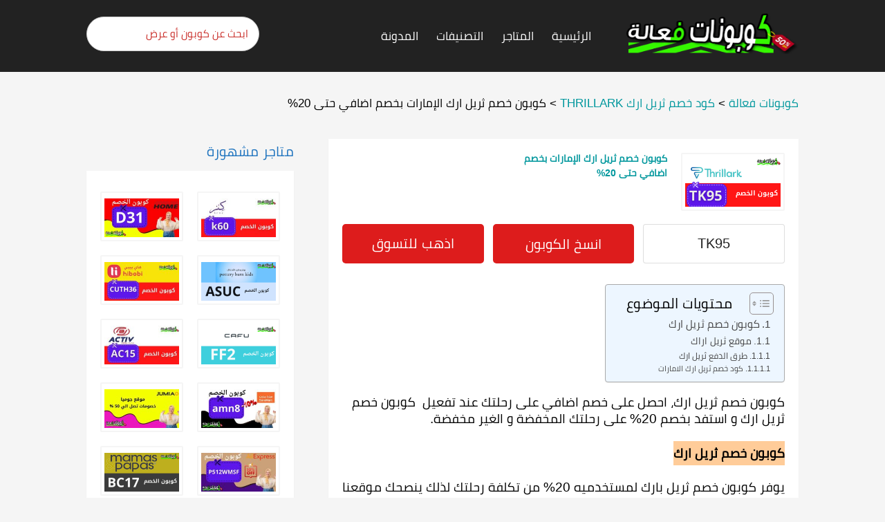

--- FILE ---
content_type: text/html; charset=UTF-8
request_url: https://couponatactive.com/store/%D9%83%D9%88%D8%A8%D9%88%D9%86-%D8%AE%D8%B5%D9%85-%D8%AB%D8%B1%D9%8A%D9%84-%D8%A7%D8%B1%D9%83-thrillark/%D9%83%D9%88%D8%A8%D9%88%D9%86-%D8%AE%D8%B5%D9%85-%D8%AB%D8%B1%D9%8A%D9%84-%D8%A7%D8%B1%D9%83-%D8%A7%D9%84%D8%A5%D9%85%D8%A7%D8%B1%D8%A7%D8%AA-%D8%A8%D8%AE%D8%B5%D9%85-%D8%A7%D8%B6%D8%A7%D9%81%D9%8A/
body_size: 52043
content:
<!DOCTYPE html><html dir="rtl" lang="ar" xmlns:og="http://opengraphprotocol.org/schema/" xmlns:fb="http://www.facebook.com/2008/fbml"><head><meta charset="UTF-8"><meta name="viewport" content="width=device-width, initial-scale=1"><link rel="profile" href="https://gmpg.org/xfn/11"><link rel="pingback" href="https://couponatactive.com/xmlrpc.php"><meta name='robots' content='index, follow, max-image-preview:large, max-snippet:-1, max-video-preview:-1' /> <!-- This site is optimized with the Yoast SEO plugin v20.2.1 - https://yoast.com/wordpress/plugins/seo/ --><title>كوبون خصم ثريل ارك الإمارات بخصم اضافي حتى 20%</title><meta name="description" content="كوبون خصم ثريل ارك، تمتع بمشاهده افضل الاماكن السياحيه و الترفيهيه داخل مدينتك باقل الاسعار مع كوبون خصم ثريل ارك الامارات." /><link rel="canonical" href="https://couponatactive.com/store/new-thrillark-discount-code-effective-on-all-products-nowكود-خصم-thrillark/كوبون-خصم-ثريل-ارك-الإمارات-بخصم-اضافي/" /><meta property="og:locale" content="ar_AR" /><meta property="og:type" content="article" /><meta property="og:title" content="كوبون خصم ثريل ارك الإمارات بخصم اضافي حتى 20%" /><meta property="og:description" content="كوبون خصم ثريل ارك، تمتع بمشاهده افضل الاماكن السياحيه و الترفيهيه داخل مدينتك باقل الاسعار مع كوبون خصم ثريل ارك الامارات." /><meta property="og:url" content="https://couponatactive.com/store/new-thrillark-discount-code-effective-on-all-products-nowكود-خصم-thrillark/كوبون-خصم-ثريل-ارك-الإمارات-بخصم-اضافي/" /><meta property="og:site_name" content="كوبونات فعالة" /><meta property="article:modified_time" content="2023-03-25T21:16:37+00:00" /><meta property="og:image" content="https://couponatactive.com/wp-content/uploads/2023/03/كوبون-خصم-ثريل-ارك-الإمارات-بخصم-اضافي-حتى-20.png" /><meta property="og:image:width" content="480" /><meta property="og:image:height" content="250" /><meta property="og:image:type" content="image/png" /><meta name="twitter:card" content="summary_large_image" /><meta name="twitter:label1" content="وقت القراءة المُقدّر" /><meta name="twitter:data1" content="4 دقائق" /><style media="all">@charset "UTF-8";.wp-block-archives-dropdown label{display:block}.wp-block-avatar.aligncenter{text-align:center}.wp-block-audio{margin:0 0 1em}.wp-block-audio figcaption{margin-top:.5em;margin-bottom:1em}.wp-block-audio audio{width:100%;min-width:300px}.wp-block-button__link{color:#fff;background-color:#32373c;border-radius:9999px;box-shadow:none;cursor:pointer;display:inline-block;font-size:1.125em;padding:calc(.667em + 2px) calc(1.333em + 2px);text-align:center;text-decoration:none;word-break:break-word;box-sizing:border-box}.wp-block-button__link:active,.wp-block-button__link:focus,.wp-block-button__link:hover,.wp-block-button__link:visited{color:#fff}.wp-block-button__link.aligncenter{text-align:center}.wp-block-button__link.alignright{text-align:right}.wp-block-buttons>.wp-block-button.has-custom-width{max-width:none}.wp-block-buttons>.wp-block-button.has-custom-width .wp-block-button__link{width:100%}.wp-block-buttons>.wp-block-button.has-custom-font-size .wp-block-button__link{font-size:inherit}.wp-block-buttons>.wp-block-button.wp-block-button__width-25{width:calc(25% - var(--wp--style--block-gap, .5em)*0.75)}.wp-block-buttons>.wp-block-button.wp-block-button__width-50{width:calc(50% - var(--wp--style--block-gap, .5em)*0.5)}.wp-block-buttons>.wp-block-button.wp-block-button__width-75{width:calc(75% - var(--wp--style--block-gap, .5em)*0.25)}.wp-block-buttons>.wp-block-button.wp-block-button__width-100{width:100%;flex-basis:100%}.wp-block-buttons.is-vertical>.wp-block-button.wp-block-button__width-25{width:25%}.wp-block-buttons.is-vertical>.wp-block-button.wp-block-button__width-50{width:50%}.wp-block-buttons.is-vertical>.wp-block-button.wp-block-button__width-75{width:75%}.wp-block-button.is-style-squared,.wp-block-button__link.wp-block-button.is-style-squared{border-radius:0}.wp-block-button.no-border-radius,.wp-block-button__link.no-border-radius{border-radius:0!important}.is-style-outline>:where(.wp-block-button__link),:where(.wp-block-button__link).is-style-outline{border:2px solid;padding:.667em 1.333em}.is-style-outline>.wp-block-button__link:not(.has-text-color),.wp-block-button__link.is-style-outline:not(.has-text-color){color:currentColor}.is-style-outline>.wp-block-button__link:not(.has-background),.wp-block-button__link.is-style-outline:not(.has-background){background-color:transparent}.wp-block-buttons.is-vertical{flex-direction:column}.wp-block-buttons.is-vertical>.wp-block-button:last-child{margin-bottom:0}.wp-block-buttons>.wp-block-button{display:inline-block;margin:0}.wp-block-buttons.is-content-justification-left{justify-content:flex-start}.wp-block-buttons.is-content-justification-left.is-vertical{align-items:flex-start}.wp-block-buttons.is-content-justification-center{justify-content:center}.wp-block-buttons.is-content-justification-center.is-vertical{align-items:center}.wp-block-buttons.is-content-justification-right{justify-content:flex-end}.wp-block-buttons.is-content-justification-right.is-vertical{align-items:flex-end}.wp-block-buttons.is-content-justification-space-between{justify-content:space-between}.wp-block-buttons.aligncenter{text-align:center}.wp-block-buttons:not(.is-content-justification-space-between,.is-content-justification-right,.is-content-justification-left,.is-content-justification-center) .wp-block-button.aligncenter{margin-right:auto;margin-left:auto;width:100%}.wp-block-button.aligncenter,.wp-block-calendar{text-align:center}.wp-block-calendar tbody td,.wp-block-calendar th{padding:.25em;border:1px solid #ddd}.wp-block-calendar tfoot td{border:none}.wp-block-calendar table{width:100%;border-collapse:collapse}.wp-block-calendar table th{font-weight:400;background:#ddd}.wp-block-calendar a{text-decoration:underline}.wp-block-calendar table caption,.wp-block-calendar table tbody{color:#40464d}.wp-block-categories.alignleft{margin-right:2em}.wp-block-categories.alignright{margin-left:2em}.wp-block-code code{display:block;font-family:inherit;overflow-wrap:break-word;white-space:pre-wrap}.wp-block-columns{display:flex;margin-bottom:1.75em;box-sizing:border-box;flex-wrap:wrap!important;align-items:normal!important}@media (min-width:782px){.wp-block-columns{flex-wrap:nowrap!important}}.wp-block-columns.are-vertically-aligned-top{align-items:flex-start}.wp-block-columns.are-vertically-aligned-center{align-items:center}.wp-block-columns.are-vertically-aligned-bottom{align-items:flex-end}@media (max-width:781px){.wp-block-columns:not(.is-not-stacked-on-mobile)>.wp-block-column{flex-basis:100%!important}}@media (min-width:782px){.wp-block-columns:not(.is-not-stacked-on-mobile)>.wp-block-column{flex-basis:0;flex-grow:1}.wp-block-columns:not(.is-not-stacked-on-mobile)>.wp-block-column[style*=flex-basis]{flex-grow:0}}.wp-block-columns.is-not-stacked-on-mobile{flex-wrap:nowrap!important}.wp-block-columns.is-not-stacked-on-mobile>.wp-block-column{flex-basis:0;flex-grow:1}.wp-block-columns.is-not-stacked-on-mobile>.wp-block-column[style*=flex-basis]{flex-grow:0}:where(.wp-block-columns.has-background){padding:1.25em 2.375em}.wp-block-column{flex-grow:1;min-width:0;word-break:break-word;overflow-wrap:break-word}.wp-block-column.is-vertically-aligned-top{align-self:flex-start}.wp-block-column.is-vertically-aligned-center{align-self:center}.wp-block-column.is-vertically-aligned-bottom{align-self:flex-end}.wp-block-column.is-vertically-aligned-bottom,.wp-block-column.is-vertically-aligned-center,.wp-block-column.is-vertically-aligned-top{width:100%}.wp-block-comments-pagination>.wp-block-comments-pagination-next,.wp-block-comments-pagination>.wp-block-comments-pagination-numbers,.wp-block-comments-pagination>.wp-block-comments-pagination-previous{margin-right:.5em;margin-bottom:.5em}.wp-block-comments-pagination>.wp-block-comments-pagination-next:last-child,.wp-block-comments-pagination>.wp-block-comments-pagination-numbers:last-child,.wp-block-comments-pagination>.wp-block-comments-pagination-previous:last-child{margin-right:0}.wp-block-comments-pagination .wp-block-comments-pagination-previous-arrow{margin-left:1ch;display:inline-block}.wp-block-comments-pagination .wp-block-comments-pagination-previous-arrow:not(.is-arrow-chevron){transform:scaleX(-1)}.wp-block-comments-pagination .wp-block-comments-pagination-next-arrow{margin-right:1ch;display:inline-block}.wp-block-comments-pagination .wp-block-comments-pagination-next-arrow:not(.is-arrow-chevron){transform:scaleX(-1)}.wp-block-comments-pagination.aligncenter{justify-content:center}.wp-block-comment-template{margin-bottom:0;max-width:100%;list-style:none;padding:0}.wp-block-comment-template li{clear:both}.wp-block-comment-template ol{margin-bottom:0;max-width:100%;list-style:none;padding-right:2rem}.wp-block-cover,.wp-block-cover-image{position:relative;background-size:cover;background-position:50%;min-height:430px;width:100%;display:flex;justify-content:center;align-items:center;padding:1em;box-sizing:border-box}.wp-block-cover-image.has-parallax,.wp-block-cover.has-parallax{background-attachment:fixed}@supports (-webkit-touch-callout:inherit){.wp-block-cover-image.has-parallax,.wp-block-cover.has-parallax{background-attachment:scroll}}@media (prefers-reduced-motion:reduce){.wp-block-cover-image.has-parallax,.wp-block-cover.has-parallax{background-attachment:scroll}}.wp-block-cover-image.is-repeated,.wp-block-cover.is-repeated{background-repeat:repeat;background-size:auto}.wp-block-cover-image.has-background-dim:not([class*=-background-color]),.wp-block-cover-image .has-background-dim:not([class*=-background-color]),.wp-block-cover.has-background-dim:not([class*=-background-color]),.wp-block-cover .has-background-dim:not([class*=-background-color]){background-color:#000}.wp-block-cover-image .has-background-dim.has-background-gradient,.wp-block-cover .has-background-dim.has-background-gradient{background-color:transparent}.wp-block-cover-image.has-background-dim:before,.wp-block-cover.has-background-dim:before{content:"";background-color:inherit}.wp-block-cover-image.has-background-dim:not(.has-background-gradient):before,.wp-block-cover-image .wp-block-cover__background,.wp-block-cover-image .wp-block-cover__gradient-background,.wp-block-cover.has-background-dim:not(.has-background-gradient):before,.wp-block-cover .wp-block-cover__background,.wp-block-cover .wp-block-cover__gradient-background{position:absolute;top:0;right:0;bottom:0;left:0;z-index:1;opacity:.5}.wp-block-cover-image.has-background-dim.has-background-dim-10 .wp-block-cover__background,.wp-block-cover-image.has-background-dim.has-background-dim-10 .wp-block-cover__gradient-background,.wp-block-cover-image.has-background-dim.has-background-dim-10:not(.has-background-gradient):before,.wp-block-cover.has-background-dim.has-background-dim-10 .wp-block-cover__background,.wp-block-cover.has-background-dim.has-background-dim-10 .wp-block-cover__gradient-background,.wp-block-cover.has-background-dim.has-background-dim-10:not(.has-background-gradient):before{opacity:.1}.wp-block-cover-image.has-background-dim.has-background-dim-20 .wp-block-cover__background,.wp-block-cover-image.has-background-dim.has-background-dim-20 .wp-block-cover__gradient-background,.wp-block-cover-image.has-background-dim.has-background-dim-20:not(.has-background-gradient):before,.wp-block-cover.has-background-dim.has-background-dim-20 .wp-block-cover__background,.wp-block-cover.has-background-dim.has-background-dim-20 .wp-block-cover__gradient-background,.wp-block-cover.has-background-dim.has-background-dim-20:not(.has-background-gradient):before{opacity:.2}.wp-block-cover-image.has-background-dim.has-background-dim-30 .wp-block-cover__background,.wp-block-cover-image.has-background-dim.has-background-dim-30 .wp-block-cover__gradient-background,.wp-block-cover-image.has-background-dim.has-background-dim-30:not(.has-background-gradient):before,.wp-block-cover.has-background-dim.has-background-dim-30 .wp-block-cover__background,.wp-block-cover.has-background-dim.has-background-dim-30 .wp-block-cover__gradient-background,.wp-block-cover.has-background-dim.has-background-dim-30:not(.has-background-gradient):before{opacity:.3}.wp-block-cover-image.has-background-dim.has-background-dim-40 .wp-block-cover__background,.wp-block-cover-image.has-background-dim.has-background-dim-40 .wp-block-cover__gradient-background,.wp-block-cover-image.has-background-dim.has-background-dim-40:not(.has-background-gradient):before,.wp-block-cover.has-background-dim.has-background-dim-40 .wp-block-cover__background,.wp-block-cover.has-background-dim.has-background-dim-40 .wp-block-cover__gradient-background,.wp-block-cover.has-background-dim.has-background-dim-40:not(.has-background-gradient):before{opacity:.4}.wp-block-cover-image.has-background-dim.has-background-dim-50 .wp-block-cover__background,.wp-block-cover-image.has-background-dim.has-background-dim-50 .wp-block-cover__gradient-background,.wp-block-cover-image.has-background-dim.has-background-dim-50:not(.has-background-gradient):before,.wp-block-cover.has-background-dim.has-background-dim-50 .wp-block-cover__background,.wp-block-cover.has-background-dim.has-background-dim-50 .wp-block-cover__gradient-background,.wp-block-cover.has-background-dim.has-background-dim-50:not(.has-background-gradient):before{opacity:.5}.wp-block-cover-image.has-background-dim.has-background-dim-60 .wp-block-cover__background,.wp-block-cover-image.has-background-dim.has-background-dim-60 .wp-block-cover__gradient-background,.wp-block-cover-image.has-background-dim.has-background-dim-60:not(.has-background-gradient):before,.wp-block-cover.has-background-dim.has-background-dim-60 .wp-block-cover__background,.wp-block-cover.has-background-dim.has-background-dim-60 .wp-block-cover__gradient-background,.wp-block-cover.has-background-dim.has-background-dim-60:not(.has-background-gradient):before{opacity:.6}.wp-block-cover-image.has-background-dim.has-background-dim-70 .wp-block-cover__background,.wp-block-cover-image.has-background-dim.has-background-dim-70 .wp-block-cover__gradient-background,.wp-block-cover-image.has-background-dim.has-background-dim-70:not(.has-background-gradient):before,.wp-block-cover.has-background-dim.has-background-dim-70 .wp-block-cover__background,.wp-block-cover.has-background-dim.has-background-dim-70 .wp-block-cover__gradient-background,.wp-block-cover.has-background-dim.has-background-dim-70:not(.has-background-gradient):before{opacity:.7}.wp-block-cover-image.has-background-dim.has-background-dim-80 .wp-block-cover__background,.wp-block-cover-image.has-background-dim.has-background-dim-80 .wp-block-cover__gradient-background,.wp-block-cover-image.has-background-dim.has-background-dim-80:not(.has-background-gradient):before,.wp-block-cover.has-background-dim.has-background-dim-80 .wp-block-cover__background,.wp-block-cover.has-background-dim.has-background-dim-80 .wp-block-cover__gradient-background,.wp-block-cover.has-background-dim.has-background-dim-80:not(.has-background-gradient):before{opacity:.8}.wp-block-cover-image.has-background-dim.has-background-dim-90 .wp-block-cover__background,.wp-block-cover-image.has-background-dim.has-background-dim-90 .wp-block-cover__gradient-background,.wp-block-cover-image.has-background-dim.has-background-dim-90:not(.has-background-gradient):before,.wp-block-cover.has-background-dim.has-background-dim-90 .wp-block-cover__background,.wp-block-cover.has-background-dim.has-background-dim-90 .wp-block-cover__gradient-background,.wp-block-cover.has-background-dim.has-background-dim-90:not(.has-background-gradient):before{opacity:.9}.wp-block-cover-image.has-background-dim.has-background-dim-100 .wp-block-cover__background,.wp-block-cover-image.has-background-dim.has-background-dim-100 .wp-block-cover__gradient-background,.wp-block-cover-image.has-background-dim.has-background-dim-100:not(.has-background-gradient):before,.wp-block-cover.has-background-dim.has-background-dim-100 .wp-block-cover__background,.wp-block-cover.has-background-dim.has-background-dim-100 .wp-block-cover__gradient-background,.wp-block-cover.has-background-dim.has-background-dim-100:not(.has-background-gradient):before{opacity:1}.wp-block-cover-image .wp-block-cover__background.has-background-dim.has-background-dim-0,.wp-block-cover-image .wp-block-cover__gradient-background.has-background-dim.has-background-dim-0,.wp-block-cover .wp-block-cover__background.has-background-dim.has-background-dim-0,.wp-block-cover .wp-block-cover__gradient-background.has-background-dim.has-background-dim-0{opacity:0}.wp-block-cover-image .wp-block-cover__background.has-background-dim.has-background-dim-10,.wp-block-cover-image .wp-block-cover__gradient-background.has-background-dim.has-background-dim-10,.wp-block-cover .wp-block-cover__background.has-background-dim.has-background-dim-10,.wp-block-cover .wp-block-cover__gradient-background.has-background-dim.has-background-dim-10{opacity:.1}.wp-block-cover-image .wp-block-cover__background.has-background-dim.has-background-dim-20,.wp-block-cover-image .wp-block-cover__gradient-background.has-background-dim.has-background-dim-20,.wp-block-cover .wp-block-cover__background.has-background-dim.has-background-dim-20,.wp-block-cover .wp-block-cover__gradient-background.has-background-dim.has-background-dim-20{opacity:.2}.wp-block-cover-image .wp-block-cover__background.has-background-dim.has-background-dim-30,.wp-block-cover-image .wp-block-cover__gradient-background.has-background-dim.has-background-dim-30,.wp-block-cover .wp-block-cover__background.has-background-dim.has-background-dim-30,.wp-block-cover .wp-block-cover__gradient-background.has-background-dim.has-background-dim-30{opacity:.3}.wp-block-cover-image .wp-block-cover__background.has-background-dim.has-background-dim-40,.wp-block-cover-image .wp-block-cover__gradient-background.has-background-dim.has-background-dim-40,.wp-block-cover .wp-block-cover__background.has-background-dim.has-background-dim-40,.wp-block-cover .wp-block-cover__gradient-background.has-background-dim.has-background-dim-40{opacity:.4}.wp-block-cover-image .wp-block-cover__background.has-background-dim.has-background-dim-50,.wp-block-cover-image .wp-block-cover__gradient-background.has-background-dim.has-background-dim-50,.wp-block-cover .wp-block-cover__background.has-background-dim.has-background-dim-50,.wp-block-cover .wp-block-cover__gradient-background.has-background-dim.has-background-dim-50{opacity:.5}.wp-block-cover-image .wp-block-cover__background.has-background-dim.has-background-dim-60,.wp-block-cover-image .wp-block-cover__gradient-background.has-background-dim.has-background-dim-60,.wp-block-cover .wp-block-cover__background.has-background-dim.has-background-dim-60,.wp-block-cover .wp-block-cover__gradient-background.has-background-dim.has-background-dim-60{opacity:.6}.wp-block-cover-image .wp-block-cover__background.has-background-dim.has-background-dim-70,.wp-block-cover-image .wp-block-cover__gradient-background.has-background-dim.has-background-dim-70,.wp-block-cover .wp-block-cover__background.has-background-dim.has-background-dim-70,.wp-block-cover .wp-block-cover__gradient-background.has-background-dim.has-background-dim-70{opacity:.7}.wp-block-cover-image .wp-block-cover__background.has-background-dim.has-background-dim-80,.wp-block-cover-image .wp-block-cover__gradient-background.has-background-dim.has-background-dim-80,.wp-block-cover .wp-block-cover__background.has-background-dim.has-background-dim-80,.wp-block-cover .wp-block-cover__gradient-background.has-background-dim.has-background-dim-80{opacity:.8}.wp-block-cover-image .wp-block-cover__background.has-background-dim.has-background-dim-90,.wp-block-cover-image .wp-block-cover__gradient-background.has-background-dim.has-background-dim-90,.wp-block-cover .wp-block-cover__background.has-background-dim.has-background-dim-90,.wp-block-cover .wp-block-cover__gradient-background.has-background-dim.has-background-dim-90{opacity:.9}.wp-block-cover-image .wp-block-cover__background.has-background-dim.has-background-dim-100,.wp-block-cover-image .wp-block-cover__gradient-background.has-background-dim.has-background-dim-100,.wp-block-cover .wp-block-cover__background.has-background-dim.has-background-dim-100,.wp-block-cover .wp-block-cover__gradient-background.has-background-dim.has-background-dim-100{opacity:1}.wp-block-cover-image .block-library-cover__padding-visualizer,.wp-block-cover .block-library-cover__padding-visualizer{z-index:2}.wp-block-cover-image.alignleft,.wp-block-cover-image.alignright,.wp-block-cover.alignleft,.wp-block-cover.alignright{max-width:420px;width:100%}.wp-block-cover-image:after,.wp-block-cover:after{display:block;content:"";font-size:0;min-height:inherit}@supports (position:sticky){.wp-block-cover-image:after,.wp-block-cover:after{content:none}}.wp-block-cover-image.aligncenter,.wp-block-cover-image.alignleft,.wp-block-cover-image.alignright,.wp-block-cover.aligncenter,.wp-block-cover.alignleft,.wp-block-cover.alignright{display:flex}.wp-block-cover-image .wp-block-cover__inner-container,.wp-block-cover .wp-block-cover__inner-container{width:100%;z-index:1;color:#fff}.wp-block-cover-image.is-light .wp-block-cover__inner-container,.wp-block-cover.is-light .wp-block-cover__inner-container{color:#000}.wp-block-cover-image h1:not(.has-text-color),.wp-block-cover-image h2:not(.has-text-color),.wp-block-cover-image h3:not(.has-text-color),.wp-block-cover-image h4:not(.has-text-color),.wp-block-cover-image h5:not(.has-text-color),.wp-block-cover-image h6:not(.has-text-color),.wp-block-cover-image p:not(.has-text-color),.wp-block-cover h1:not(.has-text-color),.wp-block-cover h2:not(.has-text-color),.wp-block-cover h3:not(.has-text-color),.wp-block-cover h4:not(.has-text-color),.wp-block-cover h5:not(.has-text-color),.wp-block-cover h6:not(.has-text-color),.wp-block-cover p:not(.has-text-color){color:inherit}.wp-block-cover-image.is-position-top-left,.wp-block-cover.is-position-top-left{align-items:flex-start;justify-content:flex-start}.wp-block-cover-image.is-position-top-center,.wp-block-cover.is-position-top-center{align-items:flex-start;justify-content:center}.wp-block-cover-image.is-position-top-right,.wp-block-cover.is-position-top-right{align-items:flex-start;justify-content:flex-end}.wp-block-cover-image.is-position-center-left,.wp-block-cover.is-position-center-left{align-items:center;justify-content:flex-start}.wp-block-cover-image.is-position-center-center,.wp-block-cover.is-position-center-center{align-items:center;justify-content:center}.wp-block-cover-image.is-position-center-right,.wp-block-cover.is-position-center-right{align-items:center;justify-content:flex-end}.wp-block-cover-image.is-position-bottom-left,.wp-block-cover.is-position-bottom-left{align-items:flex-end;justify-content:flex-start}.wp-block-cover-image.is-position-bottom-center,.wp-block-cover.is-position-bottom-center{align-items:flex-end;justify-content:center}.wp-block-cover-image.is-position-bottom-right,.wp-block-cover.is-position-bottom-right{align-items:flex-end;justify-content:flex-end}.wp-block-cover-image.has-custom-content-position.has-custom-content-position .wp-block-cover__inner-container,.wp-block-cover.has-custom-content-position.has-custom-content-position .wp-block-cover__inner-container{margin:0;width:auto}.wp-block-cover-image img.wp-block-cover__image-background,.wp-block-cover-image video.wp-block-cover__video-background,.wp-block-cover img.wp-block-cover__image-background,.wp-block-cover video.wp-block-cover__video-background{position:absolute;top:0;right:0;left:0;bottom:0;margin:0;padding:0;width:100%;height:100%;max-width:none;max-height:none;-o-object-fit:cover;object-fit:cover;outline:none;border:none;box-shadow:none}.wp-block-cover__image-background,.wp-block-cover__video-background{z-index:0}.wp-block-cover-image-text,.wp-block-cover-image-text a,.wp-block-cover-image-text a:active,.wp-block-cover-image-text a:focus,.wp-block-cover-image-text a:hover,.wp-block-cover-text,.wp-block-cover-text a,.wp-block-cover-text a:active,.wp-block-cover-text a:focus,.wp-block-cover-text a:hover,section.wp-block-cover-image h2,section.wp-block-cover-image h2 a,section.wp-block-cover-image h2 a:active,section.wp-block-cover-image h2 a:focus,section.wp-block-cover-image h2 a:hover{color:#fff}.wp-block-cover-image .wp-block-cover.has-left-content{justify-content:flex-start}.wp-block-cover-image .wp-block-cover.has-right-content{justify-content:flex-end}.wp-block-cover-image.has-left-content .wp-block-cover-image-text,.wp-block-cover.has-left-content .wp-block-cover-text,section.wp-block-cover-image.has-left-content>h2{margin-right:0;text-align:right}.wp-block-cover-image.has-right-content .wp-block-cover-image-text,.wp-block-cover.has-right-content .wp-block-cover-text,section.wp-block-cover-image.has-right-content>h2{margin-left:0;text-align:left}.wp-block-cover-image .wp-block-cover-image-text,.wp-block-cover .wp-block-cover-text,section.wp-block-cover-image>h2{font-size:2em;line-height:1.25;z-index:1;margin-bottom:0;max-width:840px;padding:.44em;text-align:center}.wp-block-embed.alignleft,.wp-block-embed.alignright,.wp-block[data-align=left]>[data-type="core/embed"],.wp-block[data-align=right]>[data-type="core/embed"]{max-width:360px;width:100%}.wp-block-embed.alignleft .wp-block-embed__wrapper,.wp-block-embed.alignright .wp-block-embed__wrapper,.wp-block[data-align=left]>[data-type="core/embed"] .wp-block-embed__wrapper,.wp-block[data-align=right]>[data-type="core/embed"] .wp-block-embed__wrapper{min-width:280px}.wp-block-cover .wp-block-embed{min-width:320px;min-height:240px}.wp-block-embed{margin:0 0 1em;overflow-wrap:break-word}.wp-block-embed figcaption{margin-top:.5em;margin-bottom:1em}.wp-block-embed iframe{max-width:100%}.wp-block-embed__wrapper{position:relative}.wp-embed-responsive .wp-has-aspect-ratio .wp-block-embed__wrapper:before{content:"";display:block;padding-top:50%}.wp-embed-responsive .wp-has-aspect-ratio iframe{position:absolute;top:0;left:0;bottom:0;right:0;height:100%;width:100%}.wp-embed-responsive .wp-embed-aspect-21-9 .wp-block-embed__wrapper:before{padding-top:42.85%}.wp-embed-responsive .wp-embed-aspect-18-9 .wp-block-embed__wrapper:before{padding-top:50%}.wp-embed-responsive .wp-embed-aspect-16-9 .wp-block-embed__wrapper:before{padding-top:56.25%}.wp-embed-responsive .wp-embed-aspect-4-3 .wp-block-embed__wrapper:before{padding-top:75%}.wp-embed-responsive .wp-embed-aspect-1-1 .wp-block-embed__wrapper:before{padding-top:100%}.wp-embed-responsive .wp-embed-aspect-9-16 .wp-block-embed__wrapper:before{padding-top:177.77%}.wp-embed-responsive .wp-embed-aspect-1-2 .wp-block-embed__wrapper:before{padding-top:200%}.wp-block-file{margin-bottom:1.5em}.wp-block-file.aligncenter{text-align:center}.wp-block-file.alignright{text-align:right}.wp-block-file .wp-block-file__embed{margin-bottom:1em}.wp-block-file .wp-block-file__button{background:#32373c;border-radius:2em;color:#fff;font-size:.8em;padding:.5em 1em}.wp-block-file a.wp-block-file__button{text-decoration:none}.wp-block-file a.wp-block-file__button:active,.wp-block-file a.wp-block-file__button:focus,.wp-block-file a.wp-block-file__button:hover,.wp-block-file a.wp-block-file__button:visited{box-shadow:none;color:#fff;opacity:.85;text-decoration:none}.wp-block-file *+.wp-block-file__button{margin-right:.75em}.blocks-gallery-grid:not(.has-nested-images),.wp-block-gallery:not(.has-nested-images){display:flex;flex-wrap:wrap;list-style-type:none;padding:0;margin:0}.blocks-gallery-grid:not(.has-nested-images) .blocks-gallery-image,.blocks-gallery-grid:not(.has-nested-images) .blocks-gallery-item,.wp-block-gallery:not(.has-nested-images) .blocks-gallery-image,.wp-block-gallery:not(.has-nested-images) .blocks-gallery-item{margin:0 0 1em 1em;display:flex;flex-grow:1;flex-direction:column;justify-content:center;position:relative;width:calc(50% - 1em)}.blocks-gallery-grid:not(.has-nested-images) .blocks-gallery-image:nth-of-type(2n),.blocks-gallery-grid:not(.has-nested-images) .blocks-gallery-item:nth-of-type(2n),.wp-block-gallery:not(.has-nested-images) .blocks-gallery-image:nth-of-type(2n),.wp-block-gallery:not(.has-nested-images) .blocks-gallery-item:nth-of-type(2n){margin-left:0}.blocks-gallery-grid:not(.has-nested-images) .blocks-gallery-image figure,.blocks-gallery-grid:not(.has-nested-images) .blocks-gallery-item figure,.wp-block-gallery:not(.has-nested-images) .blocks-gallery-image figure,.wp-block-gallery:not(.has-nested-images) .blocks-gallery-item figure{margin:0;height:100%;display:flex;align-items:flex-end;justify-content:flex-start}.blocks-gallery-grid:not(.has-nested-images) .blocks-gallery-image img,.blocks-gallery-grid:not(.has-nested-images) .blocks-gallery-item img,.wp-block-gallery:not(.has-nested-images) .blocks-gallery-image img,.wp-block-gallery:not(.has-nested-images) .blocks-gallery-item img{display:block;max-width:100%;height:auto;width:auto}.blocks-gallery-grid:not(.has-nested-images) .blocks-gallery-image figcaption,.blocks-gallery-grid:not(.has-nested-images) .blocks-gallery-item figcaption,.wp-block-gallery:not(.has-nested-images) .blocks-gallery-image figcaption,.wp-block-gallery:not(.has-nested-images) .blocks-gallery-item figcaption{position:absolute;bottom:0;width:100%;max-height:100%;overflow:auto;padding:3em .77em .7em;color:#fff;text-align:center;font-size:.8em;background:linear-gradient(0deg,rgba(0,0,0,.7),rgba(0,0,0,.3) 70%,transparent);box-sizing:border-box;margin:0;z-index:2}.blocks-gallery-grid:not(.has-nested-images) .blocks-gallery-image figcaption img,.blocks-gallery-grid:not(.has-nested-images) .blocks-gallery-item figcaption img,.wp-block-gallery:not(.has-nested-images) .blocks-gallery-image figcaption img,.wp-block-gallery:not(.has-nested-images) .blocks-gallery-item figcaption img{display:inline}.blocks-gallery-grid:not(.has-nested-images) figcaption,.wp-block-gallery:not(.has-nested-images) figcaption{flex-grow:1}.blocks-gallery-grid:not(.has-nested-images).is-cropped .blocks-gallery-image a,.blocks-gallery-grid:not(.has-nested-images).is-cropped .blocks-gallery-image img,.blocks-gallery-grid:not(.has-nested-images).is-cropped .blocks-gallery-item a,.blocks-gallery-grid:not(.has-nested-images).is-cropped .blocks-gallery-item img,.wp-block-gallery:not(.has-nested-images).is-cropped .blocks-gallery-image a,.wp-block-gallery:not(.has-nested-images).is-cropped .blocks-gallery-image img,.wp-block-gallery:not(.has-nested-images).is-cropped .blocks-gallery-item a,.wp-block-gallery:not(.has-nested-images).is-cropped .blocks-gallery-item img{width:100%;height:100%;flex:1;-o-object-fit:cover;object-fit:cover}.blocks-gallery-grid:not(.has-nested-images).columns-1 .blocks-gallery-image,.blocks-gallery-grid:not(.has-nested-images).columns-1 .blocks-gallery-item,.wp-block-gallery:not(.has-nested-images).columns-1 .blocks-gallery-image,.wp-block-gallery:not(.has-nested-images).columns-1 .blocks-gallery-item{width:100%;margin-left:0}@media (min-width:600px){.blocks-gallery-grid:not(.has-nested-images).columns-3 .blocks-gallery-image,.blocks-gallery-grid:not(.has-nested-images).columns-3 .blocks-gallery-item,.wp-block-gallery:not(.has-nested-images).columns-3 .blocks-gallery-image,.wp-block-gallery:not(.has-nested-images).columns-3 .blocks-gallery-item{width:calc(33.33333% - .66667em);margin-left:1em}.blocks-gallery-grid:not(.has-nested-images).columns-4 .blocks-gallery-image,.blocks-gallery-grid:not(.has-nested-images).columns-4 .blocks-gallery-item,.wp-block-gallery:not(.has-nested-images).columns-4 .blocks-gallery-image,.wp-block-gallery:not(.has-nested-images).columns-4 .blocks-gallery-item{width:calc(25% - .75em);margin-left:1em}.blocks-gallery-grid:not(.has-nested-images).columns-5 .blocks-gallery-image,.blocks-gallery-grid:not(.has-nested-images).columns-5 .blocks-gallery-item,.wp-block-gallery:not(.has-nested-images).columns-5 .blocks-gallery-image,.wp-block-gallery:not(.has-nested-images).columns-5 .blocks-gallery-item{width:calc(20% - .8em);margin-left:1em}.blocks-gallery-grid:not(.has-nested-images).columns-6 .blocks-gallery-image,.blocks-gallery-grid:not(.has-nested-images).columns-6 .blocks-gallery-item,.wp-block-gallery:not(.has-nested-images).columns-6 .blocks-gallery-image,.wp-block-gallery:not(.has-nested-images).columns-6 .blocks-gallery-item{width:calc(16.66667% - .83333em);margin-left:1em}.blocks-gallery-grid:not(.has-nested-images).columns-7 .blocks-gallery-image,.blocks-gallery-grid:not(.has-nested-images).columns-7 .blocks-gallery-item,.wp-block-gallery:not(.has-nested-images).columns-7 .blocks-gallery-image,.wp-block-gallery:not(.has-nested-images).columns-7 .blocks-gallery-item{width:calc(14.28571% - .85714em);margin-left:1em}.blocks-gallery-grid:not(.has-nested-images).columns-8 .blocks-gallery-image,.blocks-gallery-grid:not(.has-nested-images).columns-8 .blocks-gallery-item,.wp-block-gallery:not(.has-nested-images).columns-8 .blocks-gallery-image,.wp-block-gallery:not(.has-nested-images).columns-8 .blocks-gallery-item{width:calc(12.5% - .875em);margin-left:1em}.blocks-gallery-grid:not(.has-nested-images).columns-1 .blocks-gallery-image:nth-of-type(1n),.blocks-gallery-grid:not(.has-nested-images).columns-1 .blocks-gallery-item:nth-of-type(1n),.blocks-gallery-grid:not(.has-nested-images).columns-2 .blocks-gallery-image:nth-of-type(2n),.blocks-gallery-grid:not(.has-nested-images).columns-2 .blocks-gallery-item:nth-of-type(2n),.blocks-gallery-grid:not(.has-nested-images).columns-3 .blocks-gallery-image:nth-of-type(3n),.blocks-gallery-grid:not(.has-nested-images).columns-3 .blocks-gallery-item:nth-of-type(3n),.blocks-gallery-grid:not(.has-nested-images).columns-4 .blocks-gallery-image:nth-of-type(4n),.blocks-gallery-grid:not(.has-nested-images).columns-4 .blocks-gallery-item:nth-of-type(4n),.blocks-gallery-grid:not(.has-nested-images).columns-5 .blocks-gallery-image:nth-of-type(5n),.blocks-gallery-grid:not(.has-nested-images).columns-5 .blocks-gallery-item:nth-of-type(5n),.blocks-gallery-grid:not(.has-nested-images).columns-6 .blocks-gallery-image:nth-of-type(6n),.blocks-gallery-grid:not(.has-nested-images).columns-6 .blocks-gallery-item:nth-of-type(6n),.blocks-gallery-grid:not(.has-nested-images).columns-7 .blocks-gallery-image:nth-of-type(7n),.blocks-gallery-grid:not(.has-nested-images).columns-7 .blocks-gallery-item:nth-of-type(7n),.blocks-gallery-grid:not(.has-nested-images).columns-8 .blocks-gallery-image:nth-of-type(8n),.blocks-gallery-grid:not(.has-nested-images).columns-8 .blocks-gallery-item:nth-of-type(8n),.wp-block-gallery:not(.has-nested-images).columns-1 .blocks-gallery-image:nth-of-type(1n),.wp-block-gallery:not(.has-nested-images).columns-1 .blocks-gallery-item:nth-of-type(1n),.wp-block-gallery:not(.has-nested-images).columns-2 .blocks-gallery-image:nth-of-type(2n),.wp-block-gallery:not(.has-nested-images).columns-2 .blocks-gallery-item:nth-of-type(2n),.wp-block-gallery:not(.has-nested-images).columns-3 .blocks-gallery-image:nth-of-type(3n),.wp-block-gallery:not(.has-nested-images).columns-3 .blocks-gallery-item:nth-of-type(3n),.wp-block-gallery:not(.has-nested-images).columns-4 .blocks-gallery-image:nth-of-type(4n),.wp-block-gallery:not(.has-nested-images).columns-4 .blocks-gallery-item:nth-of-type(4n),.wp-block-gallery:not(.has-nested-images).columns-5 .blocks-gallery-image:nth-of-type(5n),.wp-block-gallery:not(.has-nested-images).columns-5 .blocks-gallery-item:nth-of-type(5n),.wp-block-gallery:not(.has-nested-images).columns-6 .blocks-gallery-image:nth-of-type(6n),.wp-block-gallery:not(.has-nested-images).columns-6 .blocks-gallery-item:nth-of-type(6n),.wp-block-gallery:not(.has-nested-images).columns-7 .blocks-gallery-image:nth-of-type(7n),.wp-block-gallery:not(.has-nested-images).columns-7 .blocks-gallery-item:nth-of-type(7n),.wp-block-gallery:not(.has-nested-images).columns-8 .blocks-gallery-image:nth-of-type(8n),.wp-block-gallery:not(.has-nested-images).columns-8 .blocks-gallery-item:nth-of-type(8n){margin-left:0}}.blocks-gallery-grid:not(.has-nested-images) .blocks-gallery-image:last-child,.blocks-gallery-grid:not(.has-nested-images) .blocks-gallery-item:last-child,.wp-block-gallery:not(.has-nested-images) .blocks-gallery-image:last-child,.wp-block-gallery:not(.has-nested-images) .blocks-gallery-item:last-child{margin-left:0}.blocks-gallery-grid:not(.has-nested-images).alignleft,.blocks-gallery-grid:not(.has-nested-images).alignright,.wp-block-gallery:not(.has-nested-images).alignleft,.wp-block-gallery:not(.has-nested-images).alignright{max-width:420px;width:100%}.blocks-gallery-grid:not(.has-nested-images).aligncenter .blocks-gallery-item figure,.wp-block-gallery:not(.has-nested-images).aligncenter .blocks-gallery-item figure{justify-content:center}.wp-block-gallery:not(.is-cropped) .blocks-gallery-item{align-self:flex-start}figure.wp-block-gallery.has-nested-images{align-items:normal}.wp-block-gallery.has-nested-images figure.wp-block-image:not(#individual-image){width:calc(50% - var(--wp--style--unstable-gallery-gap, 16px)/2);margin:0}.wp-block-gallery.has-nested-images figure.wp-block-image{display:flex;flex-grow:1;justify-content:center;position:relative;flex-direction:column;max-width:100%}.wp-block-gallery.has-nested-images figure.wp-block-image>a,.wp-block-gallery.has-nested-images figure.wp-block-image>div{margin:0;flex-direction:column;flex-grow:1}.wp-block-gallery.has-nested-images figure.wp-block-image img{display:block;height:auto;max-width:100%!important;width:auto}.wp-block-gallery.has-nested-images figure.wp-block-image figcaption{background:linear-gradient(0deg,rgba(0,0,0,.7),rgba(0,0,0,.3) 70%,transparent);bottom:0;color:#fff;font-size:13px;right:0;margin-bottom:0;max-height:60%;overflow:auto;padding:0 8px 8px;position:absolute;text-align:center;width:100%;box-sizing:border-box}.wp-block-gallery.has-nested-images figure.wp-block-image figcaption img{display:inline}.wp-block-gallery.has-nested-images figure.wp-block-image figcaption a{color:inherit}.wp-block-gallery.has-nested-images figure.wp-block-image.is-style-rounded>a,.wp-block-gallery.has-nested-images figure.wp-block-image.is-style-rounded>div{flex:1 1 auto}.wp-block-gallery.has-nested-images figure.wp-block-image.is-style-rounded figcaption{flex:initial;background:none;color:inherit;margin:0;padding:10px 10px 9px;position:relative}.wp-block-gallery.has-nested-images figcaption{flex-grow:1;flex-basis:100%;text-align:center}.wp-block-gallery.has-nested-images:not(.is-cropped) figure.wp-block-image:not(#individual-image){margin-top:0;margin-bottom:auto}.wp-block-gallery.has-nested-images.is-cropped figure.wp-block-image:not(#individual-image){align-self:inherit}.wp-block-gallery.has-nested-images.is-cropped figure.wp-block-image:not(#individual-image)>a,.wp-block-gallery.has-nested-images.is-cropped figure.wp-block-image:not(#individual-image)>div:not(.components-drop-zone){display:flex}.wp-block-gallery.has-nested-images.is-cropped figure.wp-block-image:not(#individual-image) a,.wp-block-gallery.has-nested-images.is-cropped figure.wp-block-image:not(#individual-image) img{width:100%;flex:1 0 0%;height:100%;-o-object-fit:cover;object-fit:cover}.wp-block-gallery.has-nested-images.columns-1 figure.wp-block-image:not(#individual-image){width:100%}@media (min-width:600px){.wp-block-gallery.has-nested-images.columns-3 figure.wp-block-image:not(#individual-image){width:calc(33.33333% - var(--wp--style--unstable-gallery-gap, 16px)*0.66667)}.wp-block-gallery.has-nested-images.columns-4 figure.wp-block-image:not(#individual-image){width:calc(25% - var(--wp--style--unstable-gallery-gap, 16px)*0.75)}.wp-block-gallery.has-nested-images.columns-5 figure.wp-block-image:not(#individual-image){width:calc(20% - var(--wp--style--unstable-gallery-gap, 16px)*0.8)}.wp-block-gallery.has-nested-images.columns-6 figure.wp-block-image:not(#individual-image){width:calc(16.66667% - var(--wp--style--unstable-gallery-gap, 16px)*0.83333)}.wp-block-gallery.has-nested-images.columns-7 figure.wp-block-image:not(#individual-image){width:calc(14.28571% - var(--wp--style--unstable-gallery-gap, 16px)*0.85714)}.wp-block-gallery.has-nested-images.columns-8 figure.wp-block-image:not(#individual-image){width:calc(12.5% - var(--wp--style--unstable-gallery-gap, 16px)*0.875)}.wp-block-gallery.has-nested-images.columns-default figure.wp-block-image:not(#individual-image){width:calc(33.33% - var(--wp--style--unstable-gallery-gap, 16px)*0.66667)}.wp-block-gallery.has-nested-images.columns-default figure.wp-block-image:not(#individual-image):first-child:nth-last-child(2),.wp-block-gallery.has-nested-images.columns-default figure.wp-block-image:not(#individual-image):first-child:nth-last-child(2)~figure.wp-block-image:not(#individual-image){width:calc(50% - var(--wp--style--unstable-gallery-gap, 16px)*0.5)}.wp-block-gallery.has-nested-images.columns-default figure.wp-block-image:not(#individual-image):first-child:last-child{width:100%}}.wp-block-gallery.has-nested-images.alignleft,.wp-block-gallery.has-nested-images.alignright{max-width:420px;width:100%}.wp-block-gallery.has-nested-images.aligncenter{justify-content:center}.wp-block-group{box-sizing:border-box}h1.has-background,h2.has-background,h3.has-background,h4.has-background,h5.has-background,h6.has-background{padding:1.25em 2.375em}.wp-block-image{margin:0 0 1em}.wp-block-image img{height:auto;max-width:100%;vertical-align:bottom}.wp-block-image:not(.is-style-rounded)>a,.wp-block-image:not(.is-style-rounded) img{border-radius:inherit}.wp-block-image.aligncenter{text-align:center}.wp-block-image.alignfull img,.wp-block-image.alignwide img{height:auto;width:100%}.wp-block-image.aligncenter,.wp-block-image .aligncenter,.wp-block-image.alignleft,.wp-block-image .alignleft,.wp-block-image.alignright,.wp-block-image .alignright{display:table}.wp-block-image.aligncenter>figcaption,.wp-block-image .aligncenter>figcaption,.wp-block-image.alignleft>figcaption,.wp-block-image .alignleft>figcaption,.wp-block-image.alignright>figcaption,.wp-block-image .alignright>figcaption{display:table-caption;caption-side:bottom}.wp-block-image .alignleft{float:left;margin-left:1em;margin-top:.5em;margin-bottom:.5em}.wp-block-image .alignright{float:right;margin-right:1em;margin-top:.5em;margin-bottom:.5em}.wp-block-image .aligncenter{margin-right:auto;margin-left:auto}.wp-block-image figcaption{margin-top:.5em;margin-bottom:1em}.wp-block-image.is-style-circle-mask img,.wp-block-image.is-style-rounded img,.wp-block-image .is-style-rounded img{border-radius:9999px}@supports ((-webkit-mask-image:none) or (mask-image:none)) or (-webkit-mask-image:none){.wp-block-image.is-style-circle-mask img{-webkit-mask-image:url('data:image/svg+xml;utf8,<svg viewBox="0 0 100 100" xmlns="http://www.w3.org/2000/svg"><circle cx="50" cy="50" r="50"/></svg>');mask-image:url('data:image/svg+xml;utf8,<svg viewBox="0 0 100 100" xmlns="http://www.w3.org/2000/svg"><circle cx="50" cy="50" r="50"/></svg>');mask-mode:alpha;-webkit-mask-repeat:no-repeat;mask-repeat:no-repeat;-webkit-mask-size:contain;mask-size:contain;-webkit-mask-position:center;mask-position:center;border-radius:0}}.wp-block-image figure{margin:0}ol.wp-block-latest-comments{margin-right:0}.wp-block-latest-comments .wp-block-latest-comments{padding-right:0}.wp-block-latest-comments__comment{line-height:1.1;list-style:none;margin-bottom:1em}.has-avatars .wp-block-latest-comments__comment{min-height:2.25em;list-style:none}.has-avatars .wp-block-latest-comments__comment .wp-block-latest-comments__comment-excerpt,.has-avatars .wp-block-latest-comments__comment .wp-block-latest-comments__comment-meta{margin-right:3.25em}.has-dates .wp-block-latest-comments__comment,.has-excerpts .wp-block-latest-comments__comment{line-height:1.5}.wp-block-latest-comments__comment-excerpt p{font-size:.875em;line-height:1.8;margin:.36em 0 1.4em}.wp-block-latest-comments__comment-date{display:block;font-size:.75em}.wp-block-latest-comments .avatar,.wp-block-latest-comments__comment-avatar{border-radius:1.5em;display:block;float:right;height:2.5em;margin-left:.75em;width:2.5em}.wp-block-latest-posts.alignleft{margin-right:2em}.wp-block-latest-posts.alignright{margin-left:2em}.wp-block-latest-posts.wp-block-latest-posts__list{list-style:none;padding-right:0}.wp-block-latest-posts.wp-block-latest-posts__list li{clear:both}.wp-block-latest-posts.is-grid{display:flex;flex-wrap:wrap;padding:0}.wp-block-latest-posts.is-grid li{margin:0 0 1.25em 1.25em;width:100%}@media (min-width:600px){.wp-block-latest-posts.columns-2 li{width:calc(50% - .625em)}.wp-block-latest-posts.columns-2 li:nth-child(2n){margin-left:0}.wp-block-latest-posts.columns-3 li{width:calc(33.33333% - .83333em)}.wp-block-latest-posts.columns-3 li:nth-child(3n){margin-left:0}.wp-block-latest-posts.columns-4 li{width:calc(25% - .9375em)}.wp-block-latest-posts.columns-4 li:nth-child(4n){margin-left:0}.wp-block-latest-posts.columns-5 li{width:calc(20% - 1em)}.wp-block-latest-posts.columns-5 li:nth-child(5n){margin-left:0}.wp-block-latest-posts.columns-6 li{width:calc(16.66667% - 1.04167em)}.wp-block-latest-posts.columns-6 li:nth-child(6n){margin-left:0}}.wp-block-latest-posts__post-author,.wp-block-latest-posts__post-date{display:block;font-size:.8125em}.wp-block-latest-posts__post-excerpt{margin-top:.5em;margin-bottom:1em}.wp-block-latest-posts__featured-image a{display:inline-block}.wp-block-latest-posts__featured-image img{height:auto;width:auto;max-width:100%}.wp-block-latest-posts__featured-image.alignleft{margin-right:1em;float:left}.wp-block-latest-posts__featured-image.alignright{margin-left:1em;float:right}.wp-block-latest-posts__featured-image.aligncenter{margin-bottom:1em;text-align:center}ol,ul{box-sizing:border-box}ol.has-background,ul.has-background{padding:1.25em 2.375em}.wp-block-media-text{direction:ltr;display:grid;grid-template-columns:50% 1fr;grid-template-rows:auto}.wp-block-media-text.has-media-on-the-right{grid-template-columns:1fr 50%}.wp-block-media-text.is-vertically-aligned-top .wp-block-media-text__content,.wp-block-media-text.is-vertically-aligned-top .wp-block-media-text__media{align-self:start}.wp-block-media-text.is-vertically-aligned-center .wp-block-media-text__content,.wp-block-media-text.is-vertically-aligned-center .wp-block-media-text__media,.wp-block-media-text .wp-block-media-text__content,.wp-block-media-text .wp-block-media-text__media{align-self:center}.wp-block-media-text.is-vertically-aligned-bottom .wp-block-media-text__content,.wp-block-media-text.is-vertically-aligned-bottom .wp-block-media-text__media{align-self:end}.wp-block-media-text .wp-block-media-text__media{grid-column:1;grid-row:1;margin:0}.wp-block-media-text .wp-block-media-text__content{direction:rtl;grid-column:2;grid-row:1;padding:0 8%;word-break:break-word}.wp-block-media-text.has-media-on-the-right .wp-block-media-text__media{grid-column:2;grid-row:1}.wp-block-media-text.has-media-on-the-right .wp-block-media-text__content{grid-column:1;grid-row:1}.wp-block-media-text__media img,.wp-block-media-text__media video{height:auto;max-width:unset;width:100%;vertical-align:middle}.wp-block-media-text.is-image-fill .wp-block-media-text__media{height:100%;min-height:250px;background-size:cover}.wp-block-media-text.is-image-fill .wp-block-media-text__media>a{display:block;height:100%}.wp-block-media-text.is-image-fill .wp-block-media-text__media img{position:absolute;width:1px;height:1px;padding:0;margin:-1px;overflow:hidden;clip:rect(0,0,0,0);border:0}@media (max-width:600px){.wp-block-media-text.is-stacked-on-mobile{grid-template-columns:100%!important}.wp-block-media-text.is-stacked-on-mobile .wp-block-media-text__media{grid-column:1;grid-row:1}.wp-block-media-text.is-stacked-on-mobile .wp-block-media-text__content{grid-column:1;grid-row:2}}.wp-block-navigation{position:relative;--navigation-layout-justification-setting:flex-start;--navigation-layout-direction:row;--navigation-layout-wrap:wrap;--navigation-layout-justify:flex-start;--navigation-layout-align:center}.wp-block-navigation ul{margin-top:0;margin-bottom:0;margin-right:0;padding-right:0}.wp-block-navigation ul,.wp-block-navigation ul li{list-style:none;padding:0}.wp-block-navigation .wp-block-navigation-item{display:flex;align-items:center;position:relative}.wp-block-navigation .wp-block-navigation-item .wp-block-navigation__submenu-container:empty{display:none}.wp-block-navigation .wp-block-navigation-item__content{color:inherit;display:block;padding:0}.wp-block-navigation.has-text-decoration-underline .wp-block-navigation-item__content,.wp-block-navigation.has-text-decoration-underline .wp-block-navigation-item__content:active,.wp-block-navigation.has-text-decoration-underline .wp-block-navigation-item__content:focus{text-decoration:underline}.wp-block-navigation.has-text-decoration-line-through .wp-block-navigation-item__content,.wp-block-navigation.has-text-decoration-line-through .wp-block-navigation-item__content:active,.wp-block-navigation.has-text-decoration-line-through .wp-block-navigation-item__content:focus{text-decoration:line-through}.wp-block-navigation:where(:not([class*=has-text-decoration])) a,.wp-block-navigation:where(:not([class*=has-text-decoration])) a:active,.wp-block-navigation:where(:not([class*=has-text-decoration])) a:focus{text-decoration:none}.wp-block-navigation .wp-block-navigation__submenu-icon{align-self:center;line-height:0;display:inline-block;font-size:inherit;padding:0;background-color:inherit;color:currentColor;border:none;width:.6em;height:.6em;margin-right:.25em}.wp-block-navigation .wp-block-navigation__submenu-icon svg{display:inline-block;stroke:currentColor;width:inherit;height:inherit;margin-top:.075em}.wp-block-navigation.is-vertical{--navigation-layout-direction:column;--navigation-layout-justify:initial;--navigation-layout-align:flex-start}.wp-block-navigation.no-wrap{--navigation-layout-wrap:nowrap}.wp-block-navigation.items-justified-center{--navigation-layout-justification-setting:center;--navigation-layout-justify:center}.wp-block-navigation.items-justified-center.is-vertical{--navigation-layout-align:center}.wp-block-navigation.items-justified-right{--navigation-layout-justification-setting:flex-end;--navigation-layout-justify:flex-end}.wp-block-navigation.items-justified-right.is-vertical{--navigation-layout-align:flex-end}.wp-block-navigation.items-justified-space-between{--navigation-layout-justification-setting:space-between;--navigation-layout-justify:space-between}.wp-block-navigation .has-child :where(.wp-block-navigation__submenu-container){background-color:inherit;color:inherit;position:absolute;z-index:2;display:flex;flex-direction:column;align-items:normal;opacity:0;transition:opacity .1s linear;visibility:hidden;width:0;height:0;overflow:hidden;right:-1px;top:100%}.wp-block-navigation .has-child :where(.wp-block-navigation__submenu-container)>.wp-block-navigation-item>.wp-block-navigation-item__content{display:flex;flex-grow:1}.wp-block-navigation .has-child :where(.wp-block-navigation__submenu-container)>.wp-block-navigation-item>.wp-block-navigation-item__content .wp-block-navigation__submenu-icon{margin-left:0;margin-right:auto}.wp-block-navigation .has-child :where(.wp-block-navigation__submenu-container) .wp-block-navigation-item__content{margin:0}@media (min-width:782px){.wp-block-navigation .has-child :where(.wp-block-navigation__submenu-container) .wp-block-navigation__submenu-container{right:100%;top:-1px}.wp-block-navigation .has-child :where(.wp-block-navigation__submenu-container) .wp-block-navigation__submenu-container:before{content:"";position:absolute;left:100%;height:100%;display:block;width:.5em;background:transparent}.wp-block-navigation .has-child :where(.wp-block-navigation__submenu-container) .wp-block-navigation__submenu-icon{margin-left:.25em}.wp-block-navigation .has-child :where(.wp-block-navigation__submenu-container) .wp-block-navigation__submenu-icon svg{transform:rotate(90deg)}}.wp-block-navigation .has-child:where(:not(.open-on-click)):hover>.wp-block-navigation__submenu-container{visibility:visible;overflow:visible;opacity:1;width:auto;height:auto;min-width:200px}.wp-block-navigation .has-child:where(:not(.open-on-click):not(.open-on-hover-click)):focus-within>.wp-block-navigation__submenu-container{visibility:visible;overflow:visible;opacity:1;width:auto;height:auto;min-width:200px}.wp-block-navigation .has-child .wp-block-navigation-submenu__toggle[aria-expanded=true]~.wp-block-navigation__submenu-container{visibility:visible;overflow:visible;opacity:1;width:auto;height:auto;min-width:200px}.wp-block-navigation.has-background .has-child .wp-block-navigation__submenu-container{right:0;top:100%}@media (min-width:782px){.wp-block-navigation.has-background .has-child .wp-block-navigation__submenu-container .wp-block-navigation__submenu-container{right:100%;top:0}}.wp-block-navigation-submenu{position:relative;display:flex}.wp-block-navigation-submenu .wp-block-navigation__submenu-icon svg{stroke:currentColor}button.wp-block-navigation-item__content{background-color:transparent;border:none;color:currentColor;font-size:inherit;font-family:inherit;line-height:inherit;font-style:inherit;font-weight:inherit;text-transform:inherit;text-align:right}.wp-block-navigation-submenu__toggle{cursor:pointer}.wp-block-navigation-item.open-on-click .wp-block-navigation-submenu__toggle{padding-left:.85em}.wp-block-navigation-item.open-on-click .wp-block-navigation-submenu__toggle+.wp-block-navigation__submenu-icon{margin-right:-.6em;pointer-events:none}.wp-block-navigation,.wp-block-navigation .wp-block-page-list,.wp-block-navigation:where(.has-background),.wp-block-navigation:where(.has-background) .wp-block-navigation .wp-block-page-list,.wp-block-navigation:where(.has-background) .wp-block-navigation__container,.wp-block-navigation__container,.wp-block-navigation__responsive-close,.wp-block-navigation__responsive-container,.wp-block-navigation__responsive-container-content,.wp-block-navigation__responsive-dialog{gap:inherit}.wp-block-navigation:where(.has-background) .wp-block-navigation-item__content,.wp-block-navigation :where(.wp-block-navigation__submenu-container) .wp-block-navigation-item__content{padding:.5em 1em}.wp-block-navigation.items-justified-right .wp-block-navigation__container .has-child .wp-block-navigation__submenu-container,.wp-block-navigation.items-justified-right .wp-block-page-list>.has-child .wp-block-navigation__submenu-container,.wp-block-navigation.items-justified-space-between .wp-block-page-list>.has-child:last-child .wp-block-navigation__submenu-container,.wp-block-navigation.items-justified-space-between>.wp-block-navigation__container>.has-child:last-child .wp-block-navigation__submenu-container{right:auto;left:0}.wp-block-navigation.items-justified-right .wp-block-navigation__container .has-child .wp-block-navigation__submenu-container .wp-block-navigation__submenu-container,.wp-block-navigation.items-justified-right .wp-block-page-list>.has-child .wp-block-navigation__submenu-container .wp-block-navigation__submenu-container,.wp-block-navigation.items-justified-space-between .wp-block-page-list>.has-child:last-child .wp-block-navigation__submenu-container .wp-block-navigation__submenu-container,.wp-block-navigation.items-justified-space-between>.wp-block-navigation__container>.has-child:last-child .wp-block-navigation__submenu-container .wp-block-navigation__submenu-container{right:-1px;left:-1px}@media (min-width:782px){.wp-block-navigation.items-justified-right .wp-block-navigation__container .has-child .wp-block-navigation__submenu-container .wp-block-navigation__submenu-container,.wp-block-navigation.items-justified-right .wp-block-page-list>.has-child .wp-block-navigation__submenu-container .wp-block-navigation__submenu-container,.wp-block-navigation.items-justified-space-between .wp-block-page-list>.has-child:last-child .wp-block-navigation__submenu-container .wp-block-navigation__submenu-container,.wp-block-navigation.items-justified-space-between>.wp-block-navigation__container>.has-child:last-child .wp-block-navigation__submenu-container .wp-block-navigation__submenu-container{right:auto;left:100%}}.wp-block-navigation:not(.has-background) .wp-block-navigation__submenu-container{background-color:#fff;color:#000;border:1px solid rgba(0,0,0,.15)}.wp-block-navigation__container{display:flex;flex-wrap:var(--navigation-layout-wrap,wrap);flex-direction:var(--navigation-layout-direction,initial);justify-content:var(--navigation-layout-justify,initial);align-items:var(--navigation-layout-align,initial);list-style:none;margin:0;padding-right:0}.wp-block-navigation__container .is-responsive{display:none}.wp-block-navigation__container:only-child,.wp-block-page-list:only-child{flex-grow:1}.wp-block-navigation__responsive-container{display:none;position:fixed;top:0;right:0;left:0;bottom:0}.wp-block-navigation__responsive-container .wp-block-navigation__responsive-container-content{display:flex;flex-wrap:var(--navigation-layout-wrap,wrap);flex-direction:var(--navigation-layout-direction,initial);justify-content:var(--navigation-layout-justify,initial);align-items:var(--navigation-layout-align,initial)}.wp-block-navigation__responsive-container:not(.is-menu-open.is-menu-open){color:inherit!important;background-color:inherit!important}.wp-block-navigation__responsive-container.is-menu-open{display:flex;flex-direction:column;background-color:inherit;padding:2rem;overflow:auto;z-index:100000}.wp-block-navigation__responsive-container.is-menu-open .wp-block-navigation__responsive-container-content{padding-top:calc(2rem + 24px);overflow:visible;display:flex;flex-direction:column;flex-wrap:nowrap;align-items:var(--navigation-layout-justification-setting,inherit)}.wp-block-navigation__responsive-container.is-menu-open .wp-block-navigation__responsive-container-content,.wp-block-navigation__responsive-container.is-menu-open .wp-block-navigation__responsive-container-content .wp-block-navigation__container,.wp-block-navigation__responsive-container.is-menu-open .wp-block-navigation__responsive-container-content .wp-block-page-list{justify-content:flex-start}.wp-block-navigation__responsive-container.is-menu-open .wp-block-navigation__responsive-container-content .wp-block-navigation__submenu-icon{display:none}.wp-block-navigation__responsive-container.is-menu-open .wp-block-navigation__responsive-container-content .has-child .submenu-container,.wp-block-navigation__responsive-container.is-menu-open .wp-block-navigation__responsive-container-content .has-child .wp-block-navigation__submenu-container{opacity:1;visibility:visible;height:auto;width:auto;overflow:initial;min-width:200px;position:static;border:none;padding-right:2rem;padding-left:2rem}.wp-block-navigation__responsive-container.is-menu-open .wp-block-navigation__responsive-container-content .wp-block-navigation__container,.wp-block-navigation__responsive-container.is-menu-open .wp-block-navigation__responsive-container-content .wp-block-navigation__submenu-container{gap:inherit}.wp-block-navigation__responsive-container.is-menu-open .wp-block-navigation__responsive-container-content .wp-block-navigation__submenu-container{padding-top:var(--wp--style--block-gap,2em)}.wp-block-navigation__responsive-container.is-menu-open .wp-block-navigation__responsive-container-content .wp-block-navigation-item__content{padding:0}.wp-block-navigation__responsive-container.is-menu-open .wp-block-navigation__responsive-container-content .wp-block-navigation-item,.wp-block-navigation__responsive-container.is-menu-open .wp-block-navigation__responsive-container-content .wp-block-navigation__container,.wp-block-navigation__responsive-container.is-menu-open .wp-block-navigation__responsive-container-content .wp-block-page-list{display:flex;flex-direction:column;align-items:var(--navigation-layout-justification-setting,initial)}.wp-block-navigation__responsive-container.is-menu-open .wp-block-navigation-item,.wp-block-navigation__responsive-container.is-menu-open .wp-block-navigation-item .wp-block-navigation__submenu-container,.wp-block-navigation__responsive-container.is-menu-open .wp-block-page-list{color:inherit!important;background:transparent!important}.wp-block-navigation__responsive-container.is-menu-open .wp-block-navigation__submenu-container.wp-block-navigation__submenu-container.wp-block-navigation__submenu-container.wp-block-navigation__submenu-container{left:auto;right:auto}@media (min-width:600px){.wp-block-navigation__responsive-container:not(.hidden-by-default):not(.is-menu-open){display:block;width:100%;position:relative;z-index:auto;background-color:inherit}.wp-block-navigation__responsive-container:not(.hidden-by-default):not(.is-menu-open) .wp-block-navigation__responsive-container-close{display:none}.wp-block-navigation__responsive-container.is-menu-open .wp-block-navigation__submenu-container.wp-block-navigation__submenu-container.wp-block-navigation__submenu-container.wp-block-navigation__submenu-container{right:0}}.wp-block-navigation:not(.has-background) .wp-block-navigation__responsive-container.is-menu-open{background-color:#fff;color:#000}.wp-block-navigation__toggle_button_label{font-size:1rem;font-weight:700}.wp-block-navigation__responsive-container-close,.wp-block-navigation__responsive-container-open{vertical-align:middle;cursor:pointer;color:currentColor;background:transparent;border:none;margin:0;padding:0}.wp-block-navigation__responsive-container-close svg,.wp-block-navigation__responsive-container-open svg{fill:currentColor;pointer-events:none;display:block;width:24px;height:24px}.wp-block-navigation__responsive-container-open{display:flex}@media (min-width:600px){.wp-block-navigation__responsive-container-open:not(.always-shown){display:none}}.wp-block-navigation__responsive-container-close{position:absolute;top:0;left:0;z-index:2}.wp-block-navigation__responsive-close{width:100%}.wp-block-navigation__responsive-close:focus{outline:none}.is-menu-open .wp-block-navigation__responsive-close,.is-menu-open .wp-block-navigation__responsive-container-content,.is-menu-open .wp-block-navigation__responsive-dialog{box-sizing:border-box}.wp-block-navigation__responsive-dialog{position:relative}html.has-modal-open{overflow:hidden}.wp-block-navigation .wp-block-navigation-item__label{word-break:normal;overflow-wrap:break-word}.wp-block-navigation .wp-block-navigation-item__description{display:none}.wp-block-navigation .wp-block-page-list{display:flex;flex-direction:var(--navigation-layout-direction,initial);justify-content:var(--navigation-layout-justify,initial);align-items:var(--navigation-layout-align,initial);flex-wrap:var(--navigation-layout-wrap,wrap);background-color:inherit}.wp-block-navigation .wp-block-navigation-item{background-color:inherit}.is-small-text{font-size:.875em}.is-regular-text{font-size:1em}.is-large-text{font-size:2.25em}.is-larger-text{font-size:3em}.has-drop-cap:not(:focus):first-letter{float:right;font-size:8.4em;line-height:.68;font-weight:100;margin:.05em 0 0 .1em;text-transform:uppercase;font-style:normal}p.has-drop-cap.has-background{overflow:hidden}p.has-background{padding:1.25em 2.375em}:where(p.has-text-color:not(.has-link-color)) a{color:inherit}.wp-block-post-author{display:flex;flex-wrap:wrap}.wp-block-post-author__byline{width:100%;margin-top:0;margin-bottom:0;font-size:.5em}.wp-block-post-author__avatar{margin-left:1em}.wp-block-post-author__bio{margin-bottom:.7em;font-size:.7em}.wp-block-post-author__content{flex-grow:1;flex-basis:0}.wp-block-post-author__name{margin:0}.wp-block-post-comments .alignleft{float:right}.wp-block-post-comments .alignright{float:left}.wp-block-post-comments .navigation:after{content:"";display:table;clear:both}.wp-block-post-comments .commentlist{clear:both;list-style:none;margin:0;padding:0}.wp-block-post-comments .commentlist .comment{min-height:2.25em;padding-right:3.25em}.wp-block-post-comments .commentlist .comment p{font-size:1em;line-height:1.8;margin:1em 0}.wp-block-post-comments .commentlist .children{list-style:none;margin:0;padding:0}.wp-block-post-comments .comment-author{line-height:1.5}.wp-block-post-comments .comment-author .avatar{border-radius:1.5em;display:block;float:right;height:2.5em;margin-top:.5em;margin-left:.75em;width:2.5em}.wp-block-post-comments .comment-author cite{font-style:normal}.wp-block-post-comments .comment-meta{font-size:.875em;line-height:1.5}.wp-block-post-comments .comment-meta b{font-weight:400}.wp-block-post-comments .comment-meta .comment-awaiting-moderation{margin-top:1em;margin-bottom:1em;display:block}.wp-block-post-comments .comment-body .commentmetadata{font-size:.875em}.wp-block-post-comments .comment-form-author label,.wp-block-post-comments .comment-form-comment label,.wp-block-post-comments .comment-form-email label,.wp-block-post-comments .comment-form-url label{display:block;margin-bottom:.25em}.wp-block-post-comments .comment-form input:not([type=submit]):not([type=checkbox]),.wp-block-post-comments .comment-form textarea{display:block;box-sizing:border-box;width:100%}.wp-block-post-comments .comment-form-cookies-consent{display:flex;gap:.25em}.wp-block-post-comments .comment-form-cookies-consent #wp-comment-cookies-consent{margin-top:.35em}.wp-block-post-comments .comment-reply-title{margin-bottom:0}.wp-block-post-comments .comment-reply-title :where(small){font-size:var(--wp--preset--font-size--medium,smaller);margin-right:.5em}.wp-block-post-comments .reply{font-size:.875em;margin-bottom:1.4em}.wp-block-post-comments input:not([type=submit]),.wp-block-post-comments textarea{border:1px solid #949494;font-size:1em;font-family:inherit}.wp-block-post-comments input:not([type=submit]):not([type=checkbox]),.wp-block-post-comments textarea{padding:calc(.667em + 2px)}.wp-block-post-comments input[type=submit]{border:none}.wp-block-post-comments-form[style*=font-weight] :where(.comment-reply-title){font-weight:inherit}.wp-block-post-comments-form[style*=font-family] :where(.comment-reply-title){font-family:inherit}.wp-block-post-comments-form[class*=-font-size] :where(.comment-reply-title),.wp-block-post-comments-form[style*=font-size] :where(.comment-reply-title){font-size:inherit}.wp-block-post-comments-form[style*=line-height] :where(.comment-reply-title){line-height:inherit}.wp-block-post-comments-form[style*=font-style] :where(.comment-reply-title){font-style:inherit}.wp-block-post-comments-form[style*=letter-spacing] :where(.comment-reply-title){letter-spacing:inherit}.wp-block-post-comments-form input[type=submit]{border:none;box-shadow:none;cursor:pointer;display:inline-block;text-align:center;overflow-wrap:break-word}.wp-block-post-comments-form input:not([type=submit]),.wp-block-post-comments-form textarea{border:1px solid #949494;font-size:1em;font-family:inherit}.wp-block-post-comments-form input:not([type=submit]):not([type=checkbox]),.wp-block-post-comments-form textarea{padding:calc(.667em + 2px)}.wp-block-post-comments-form .comment-form input:not([type=submit]):not([type=checkbox]),.wp-block-post-comments-form .comment-form textarea{display:block;box-sizing:border-box;width:100%}.wp-block-post-comments-form .comment-form-author label,.wp-block-post-comments-form .comment-form-email label,.wp-block-post-comments-form .comment-form-url label{display:block;margin-bottom:.25em}.wp-block-post-comments-form .comment-form-cookies-consent{display:flex;gap:.25em}.wp-block-post-comments-form .comment-form-cookies-consent #wp-comment-cookies-consent{margin-top:.35em}.wp-block-post-comments-form .comment-reply-title{margin-bottom:0}.wp-block-post-comments-form .comment-reply-title :where(small){font-size:var(--wp--preset--font-size--medium,smaller);margin-right:.5em}.wp-block-post-excerpt__more-link{display:inline-block}.wp-block-post-featured-image{margin-right:0;margin-left:0}.wp-block-post-featured-image a{display:block}.wp-block-post-featured-image img{max-width:100%;width:100%;height:auto;vertical-align:bottom}.wp-block-post-featured-image.alignfull img,.wp-block-post-featured-image.alignwide img{width:100%}.wp-block-post-terms__separator{white-space:pre-wrap}.wp-block-post-title{word-break:break-word}.wp-block-post-title a{display:inline-block}.wp-block-preformatted{white-space:pre-wrap}.wp-block-preformatted.has-background{padding:1.25em 2.375em}.wp-block-pullquote{margin:0 0 1em;padding:3em 0;text-align:center;overflow-wrap:break-word;box-sizing:border-box}.wp-block-pullquote blockquote,.wp-block-pullquote cite,.wp-block-pullquote p{color:inherit}.wp-block-pullquote.alignleft,.wp-block-pullquote.alignright,.wp-block-pullquote.has-text-align-left,.wp-block-pullquote.has-text-align-right{max-width:420px}.wp-block-pullquote.alignleft p,.wp-block-pullquote.alignright p,.wp-block-pullquote.has-text-align-left p,.wp-block-pullquote.has-text-align-right p{font-size:1.25em}.wp-block-pullquote p{font-size:1.75em;line-height:1.6}.wp-block-pullquote cite,.wp-block-pullquote footer{position:relative}.wp-block-pullquote .has-text-color a{color:inherit}.wp-block-pullquote.has-text-align-left blockquote{text-align:right}.wp-block-pullquote.has-text-align-right blockquote{text-align:left}.wp-block-pullquote.is-style-solid-color{border:none}.wp-block-pullquote.is-style-solid-color blockquote{margin-right:auto;margin-left:auto;max-width:60%}.wp-block-pullquote.is-style-solid-color blockquote p{margin-top:0;margin-bottom:0;font-size:2em}.wp-block-pullquote.is-style-solid-color blockquote cite{text-transform:none;font-style:normal}.wp-block-pullquote cite{color:inherit}.wp-block-post-template,.wp-block-query-loop{margin-top:0;margin-bottom:0;max-width:100%;list-style:none;padding:0}.wp-block-post-template.wp-block-post-template,.wp-block-query-loop.wp-block-post-template{background:none}.wp-block-post-template.is-flex-container,.wp-block-query-loop.is-flex-container{flex-direction:row;display:flex;flex-wrap:wrap;gap:1.25em}.wp-block-post-template.is-flex-container li,.wp-block-query-loop.is-flex-container li{margin:0;width:100%}@media (min-width:600px){.wp-block-post-template.is-flex-container.is-flex-container.columns-2>li,.wp-block-query-loop.is-flex-container.is-flex-container.columns-2>li{width:calc(50% - .625em)}.wp-block-post-template.is-flex-container.is-flex-container.columns-3>li,.wp-block-query-loop.is-flex-container.is-flex-container.columns-3>li{width:calc(33.33333% - .83333em)}.wp-block-post-template.is-flex-container.is-flex-container.columns-4>li,.wp-block-query-loop.is-flex-container.is-flex-container.columns-4>li{width:calc(25% - .9375em)}.wp-block-post-template.is-flex-container.is-flex-container.columns-5>li,.wp-block-query-loop.is-flex-container.is-flex-container.columns-5>li{width:calc(20% - 1em)}.wp-block-post-template.is-flex-container.is-flex-container.columns-6>li,.wp-block-query-loop.is-flex-container.is-flex-container.columns-6>li{width:calc(16.66667% - 1.04167em)}}.wp-block-query-pagination>.wp-block-query-pagination-next,.wp-block-query-pagination>.wp-block-query-pagination-numbers,.wp-block-query-pagination>.wp-block-query-pagination-previous{margin-right:.5em;margin-bottom:.5em}.wp-block-query-pagination>.wp-block-query-pagination-next:last-child,.wp-block-query-pagination>.wp-block-query-pagination-numbers:last-child,.wp-block-query-pagination>.wp-block-query-pagination-previous:last-child{margin-right:0}.wp-block-query-pagination .wp-block-query-pagination-previous-arrow{margin-left:1ch;display:inline-block}.wp-block-query-pagination .wp-block-query-pagination-previous-arrow:not(.is-arrow-chevron){transform:scaleX(-1)}.wp-block-query-pagination .wp-block-query-pagination-next-arrow{margin-right:1ch;display:inline-block}.wp-block-query-pagination .wp-block-query-pagination-next-arrow:not(.is-arrow-chevron){transform:scaleX(-1)}.wp-block-query-pagination.aligncenter{justify-content:center}.wp-block-quote{box-sizing:border-box;overflow-wrap:break-word}.wp-block-quote.is-large:not(.is-style-plain),.wp-block-quote.is-style-large:not(.is-style-plain){margin-bottom:1em;padding:0 1em}.wp-block-quote.is-large:not(.is-style-plain) p,.wp-block-quote.is-style-large:not(.is-style-plain) p{font-size:1.5em;font-style:italic;line-height:1.6}.wp-block-quote.is-large:not(.is-style-plain) cite,.wp-block-quote.is-large:not(.is-style-plain) footer,.wp-block-quote.is-style-large:not(.is-style-plain) cite,.wp-block-quote.is-style-large:not(.is-style-plain) footer{font-size:1.125em;text-align:left}.wp-block-read-more{display:block;width:-moz-fit-content;width:fit-content}.wp-block-read-more:not([style*=text-decoration]),.wp-block-read-more:not([style*=text-decoration]):active,.wp-block-read-more:not([style*=text-decoration]):focus{text-decoration:none}ul.wp-block-rss{list-style:none;padding:0}ul.wp-block-rss.wp-block-rss{box-sizing:border-box}ul.wp-block-rss.alignleft{margin-right:2em}ul.wp-block-rss.alignright{margin-left:2em}ul.wp-block-rss.is-grid{display:flex;flex-wrap:wrap;padding:0;list-style:none}ul.wp-block-rss.is-grid li{margin:0 0 1em 1em;width:100%}@media (min-width:600px){ul.wp-block-rss.columns-2 li{width:calc(50% - 1em)}ul.wp-block-rss.columns-3 li{width:calc(33.33333% - 1em)}ul.wp-block-rss.columns-4 li{width:calc(25% - 1em)}ul.wp-block-rss.columns-5 li{width:calc(20% - 1em)}ul.wp-block-rss.columns-6 li{width:calc(16.66667% - 1em)}}.wp-block-rss__item-author,.wp-block-rss__item-publish-date{display:block;font-size:.8125em}.wp-block-search__button{background:#f7f7f7;border:1px solid #ccc;padding:.375em .625em;color:#32373c;margin-right:.625em;word-break:normal;font-size:inherit;font-family:inherit;line-height:inherit}.wp-block-search__button.has-icon{line-height:0}.wp-block-search__button svg{min-width:1.5em;min-height:1.5em;fill:currentColor}.wp-block-search__inside-wrapper{display:flex;flex:auto;flex-wrap:nowrap;max-width:100%}.wp-block-search__label{width:100%}.wp-block-search__input{padding:8px;flex-grow:1;min-width:3em;border:1px solid #949494;font-size:inherit;font-family:inherit;line-height:inherit}.wp-block-search.wp-block-search__button-only .wp-block-search__button{margin-right:0}.wp-block-search.wp-block-search__button-inside .wp-block-search__inside-wrapper{padding:4px;border:1px solid #949494}.wp-block-search.wp-block-search__button-inside .wp-block-search__inside-wrapper .wp-block-search__input{border-radius:0;border:none;padding:0 .25em 0 0}.wp-block-search.wp-block-search__button-inside .wp-block-search__inside-wrapper .wp-block-search__input:focus{outline:none}.wp-block-search.wp-block-search__button-inside .wp-block-search__inside-wrapper .wp-block-search__button{padding:.125em .5em}.wp-block-search.aligncenter .wp-block-search__inside-wrapper{margin:auto}.wp-block-separator{border-top:1px solid;border-bottom:1px solid}.wp-block-separator.is-style-dots{background:none!important;border:none;text-align:center;line-height:1;height:auto}.wp-block-separator.is-style-dots:before{content:"···";color:currentColor;font-size:1.5em;letter-spacing:2em;padding-left:2em;font-family:serif}.wp-block-site-logo{line-height:0}.wp-block-site-logo a{display:inline-block}.wp-block-site-logo.is-default-size img{width:120px;height:auto}.wp-block-site-logo a,.wp-block-site-logo img{border-radius:inherit}.wp-block-site-logo.aligncenter{margin-right:auto;margin-left:auto;text-align:center}.wp-block-site-logo.is-style-rounded{border-radius:9999px}.wp-block-social-links{padding-right:0;padding-left:0;text-indent:0;margin-right:0;background:none}.wp-block-social-links .wp-social-link a,.wp-block-social-links .wp-social-link a:hover{text-decoration:none;border-bottom:0;box-shadow:none}.wp-block-social-links .wp-social-link a{padding:.25em}.wp-block-social-links .wp-social-link svg{width:1em;height:1em}.wp-block-social-links .wp-social-link span:not(.screen-reader-text){margin-right:.5em;margin-left:.5em;font-size:.65em}.wp-block-social-links.has-small-icon-size{font-size:16px}.wp-block-social-links,.wp-block-social-links.has-normal-icon-size{font-size:24px}.wp-block-social-links.has-large-icon-size{font-size:36px}.wp-block-social-links.has-huge-icon-size{font-size:48px}.wp-block-social-links.aligncenter{justify-content:center;display:flex}.wp-block-social-links.alignright{justify-content:flex-end}.wp-block-social-link{display:block;border-radius:9999px;transition:transform .1s ease;height:auto}@media (prefers-reduced-motion:reduce){.wp-block-social-link{transition-duration:0s;transition-delay:0s}}.wp-block-social-link a{align-items:center;display:flex;line-height:0;transition:transform .1s ease}.wp-block-social-link:hover{transform:scale(1.1)}.wp-block-social-links .wp-block-social-link .wp-block-social-link-anchor,.wp-block-social-links .wp-block-social-link .wp-block-social-link-anchor:active,.wp-block-social-links .wp-block-social-link .wp-block-social-link-anchor:hover,.wp-block-social-links .wp-block-social-link .wp-block-social-link-anchor:visited,.wp-block-social-links .wp-block-social-link .wp-block-social-link-anchor svg{color:currentColor;fill:currentColor}.wp-block-social-links:not(.is-style-logos-only) .wp-social-link{background-color:#f0f0f0;color:#444}.wp-block-social-links:not(.is-style-logos-only) .wp-social-link-amazon{background-color:#f90;color:#fff}.wp-block-social-links:not(.is-style-logos-only) .wp-social-link-bandcamp{background-color:#1ea0c3;color:#fff}.wp-block-social-links:not(.is-style-logos-only) .wp-social-link-behance{background-color:#0757fe;color:#fff}.wp-block-social-links:not(.is-style-logos-only) .wp-social-link-codepen{background-color:#1e1f26;color:#fff}.wp-block-social-links:not(.is-style-logos-only) .wp-social-link-deviantart{background-color:#02e49b;color:#fff}.wp-block-social-links:not(.is-style-logos-only) .wp-social-link-dribbble{background-color:#e94c89;color:#fff}.wp-block-social-links:not(.is-style-logos-only) .wp-social-link-dropbox{background-color:#4280ff;color:#fff}.wp-block-social-links:not(.is-style-logos-only) .wp-social-link-etsy{background-color:#f45800;color:#fff}.wp-block-social-links:not(.is-style-logos-only) .wp-social-link-facebook{background-color:#1778f2;color:#fff}.wp-block-social-links:not(.is-style-logos-only) .wp-social-link-fivehundredpx{background-color:#000;color:#fff}.wp-block-social-links:not(.is-style-logos-only) .wp-social-link-flickr{background-color:#0461dd;color:#fff}.wp-block-social-links:not(.is-style-logos-only) .wp-social-link-foursquare{background-color:#e65678;color:#fff}.wp-block-social-links:not(.is-style-logos-only) .wp-social-link-github{background-color:#24292d;color:#fff}.wp-block-social-links:not(.is-style-logos-only) .wp-social-link-goodreads{background-color:#eceadd;color:#382110}.wp-block-social-links:not(.is-style-logos-only) .wp-social-link-google{background-color:#ea4434;color:#fff}.wp-block-social-links:not(.is-style-logos-only) .wp-social-link-instagram{background-color:#f00075;color:#fff}.wp-block-social-links:not(.is-style-logos-only) .wp-social-link-lastfm{background-color:#e21b24;color:#fff}.wp-block-social-links:not(.is-style-logos-only) .wp-social-link-linkedin{background-color:#0d66c2;color:#fff}.wp-block-social-links:not(.is-style-logos-only) .wp-social-link-mastodon{background-color:#3288d4;color:#fff}.wp-block-social-links:not(.is-style-logos-only) .wp-social-link-medium{background-color:#02ab6c;color:#fff}.wp-block-social-links:not(.is-style-logos-only) .wp-social-link-meetup{background-color:#f6405f;color:#fff}.wp-block-social-links:not(.is-style-logos-only) .wp-social-link-patreon{background-color:#ff424d;color:#fff}.wp-block-social-links:not(.is-style-logos-only) .wp-social-link-pinterest{background-color:#e60122;color:#fff}.wp-block-social-links:not(.is-style-logos-only) .wp-social-link-pocket{background-color:#ef4155;color:#fff}.wp-block-social-links:not(.is-style-logos-only) .wp-social-link-reddit{background-color:#fe4500;color:#fff}.wp-block-social-links:not(.is-style-logos-only) .wp-social-link-skype{background-color:#0478d7;color:#fff}.wp-block-social-links:not(.is-style-logos-only) .wp-social-link-snapchat{background-color:#fefc00;color:#fff;stroke:#000}.wp-block-social-links:not(.is-style-logos-only) .wp-social-link-soundcloud{background-color:#ff5600;color:#fff}.wp-block-social-links:not(.is-style-logos-only) .wp-social-link-spotify{background-color:#1bd760;color:#fff}.wp-block-social-links:not(.is-style-logos-only) .wp-social-link-telegram{background-color:#2aabee;color:#fff}.wp-block-social-links:not(.is-style-logos-only) .wp-social-link-tiktok{background-color:#000;color:#fff}.wp-block-social-links:not(.is-style-logos-only) .wp-social-link-tumblr{background-color:#011835;color:#fff}.wp-block-social-links:not(.is-style-logos-only) .wp-social-link-twitch{background-color:#6440a4;color:#fff}.wp-block-social-links:not(.is-style-logos-only) .wp-social-link-twitter{background-color:#1da1f2;color:#fff}.wp-block-social-links:not(.is-style-logos-only) .wp-social-link-vimeo{background-color:#1eb7ea;color:#fff}.wp-block-social-links:not(.is-style-logos-only) .wp-social-link-vk{background-color:#4680c2;color:#fff}.wp-block-social-links:not(.is-style-logos-only) .wp-social-link-wordpress{background-color:#3499cd;color:#fff}.wp-block-social-links:not(.is-style-logos-only) .wp-social-link-yelp{background-color:#d32422;color:#fff}.wp-block-social-links:not(.is-style-logos-only) .wp-social-link-youtube{background-color:red;color:#fff}.wp-block-social-links.is-style-logos-only .wp-social-link{background:none}.wp-block-social-links.is-style-logos-only .wp-social-link a{padding:0}.wp-block-social-links.is-style-logos-only .wp-social-link svg{width:1.25em;height:1.25em}.wp-block-social-links.is-style-logos-only .wp-social-link-amazon{color:#f90}.wp-block-social-links.is-style-logos-only .wp-social-link-bandcamp{color:#1ea0c3}.wp-block-social-links.is-style-logos-only .wp-social-link-behance{color:#0757fe}.wp-block-social-links.is-style-logos-only .wp-social-link-codepen{color:#1e1f26}.wp-block-social-links.is-style-logos-only .wp-social-link-deviantart{color:#02e49b}.wp-block-social-links.is-style-logos-only .wp-social-link-dribbble{color:#e94c89}.wp-block-social-links.is-style-logos-only .wp-social-link-dropbox{color:#4280ff}.wp-block-social-links.is-style-logos-only .wp-social-link-etsy{color:#f45800}.wp-block-social-links.is-style-logos-only .wp-social-link-facebook{color:#1778f2}.wp-block-social-links.is-style-logos-only .wp-social-link-fivehundredpx{color:#000}.wp-block-social-links.is-style-logos-only .wp-social-link-flickr{color:#0461dd}.wp-block-social-links.is-style-logos-only .wp-social-link-foursquare{color:#e65678}.wp-block-social-links.is-style-logos-only .wp-social-link-github{color:#24292d}.wp-block-social-links.is-style-logos-only .wp-social-link-goodreads{color:#382110}.wp-block-social-links.is-style-logos-only .wp-social-link-google{color:#ea4434}.wp-block-social-links.is-style-logos-only .wp-social-link-instagram{color:#f00075}.wp-block-social-links.is-style-logos-only .wp-social-link-lastfm{color:#e21b24}.wp-block-social-links.is-style-logos-only .wp-social-link-linkedin{color:#0d66c2}.wp-block-social-links.is-style-logos-only .wp-social-link-mastodon{color:#3288d4}.wp-block-social-links.is-style-logos-only .wp-social-link-medium{color:#02ab6c}.wp-block-social-links.is-style-logos-only .wp-social-link-meetup{color:#f6405f}.wp-block-social-links.is-style-logos-only .wp-social-link-patreon{color:#ff424d}.wp-block-social-links.is-style-logos-only .wp-social-link-pinterest{color:#e60122}.wp-block-social-links.is-style-logos-only .wp-social-link-pocket{color:#ef4155}.wp-block-social-links.is-style-logos-only .wp-social-link-reddit{color:#fe4500}.wp-block-social-links.is-style-logos-only .wp-social-link-skype{color:#0478d7}.wp-block-social-links.is-style-logos-only .wp-social-link-snapchat{color:#fff;stroke:#000}.wp-block-social-links.is-style-logos-only .wp-social-link-soundcloud{color:#ff5600}.wp-block-social-links.is-style-logos-only .wp-social-link-spotify{color:#1bd760}.wp-block-social-links.is-style-logos-only .wp-social-link-telegram{color:#2aabee}.wp-block-social-links.is-style-logos-only .wp-social-link-tiktok{color:#000}.wp-block-social-links.is-style-logos-only .wp-social-link-tumblr{color:#011835}.wp-block-social-links.is-style-logos-only .wp-social-link-twitch{color:#6440a4}.wp-block-social-links.is-style-logos-only .wp-social-link-twitter{color:#1da1f2}.wp-block-social-links.is-style-logos-only .wp-social-link-vimeo{color:#1eb7ea}.wp-block-social-links.is-style-logos-only .wp-social-link-vk{color:#4680c2}.wp-block-social-links.is-style-logos-only .wp-social-link-wordpress{color:#3499cd}.wp-block-social-links.is-style-logos-only .wp-social-link-yelp{color:#d32422}.wp-block-social-links.is-style-logos-only .wp-social-link-youtube{color:red}.wp-block-social-links.is-style-pill-shape .wp-social-link{width:auto}.wp-block-social-links.is-style-pill-shape .wp-social-link a{padding-right:.66667em;padding-left:.66667em}.wp-block-spacer{clear:both}.wp-block-tag-cloud.aligncenter{text-align:center}.wp-block-tag-cloud.alignfull{padding-right:1em;padding-left:1em}.wp-block-tag-cloud a{display:inline-block;margin-left:5px}.wp-block-tag-cloud span{display:inline-block;margin-right:5px;text-decoration:none}.wp-block-tag-cloud.is-style-outline{display:flex;flex-wrap:wrap;gap:1ch}.wp-block-tag-cloud.is-style-outline a{border:1px solid;font-size:unset!important;margin-left:0;padding:1ch 2ch;text-decoration:none!important}.wp-block-table{margin:0 0 1em;overflow-x:auto}.wp-block-table table{border-collapse:collapse;width:100%}.wp-block-table .has-fixed-layout{table-layout:fixed;width:100%}.wp-block-table .has-fixed-layout td,.wp-block-table .has-fixed-layout th{word-break:break-word}.wp-block-table.aligncenter,.wp-block-table.alignleft,.wp-block-table.alignright{display:table;width:auto}.wp-block-table.aligncenter td,.wp-block-table.aligncenter th,.wp-block-table.alignleft td,.wp-block-table.alignleft th,.wp-block-table.alignright td,.wp-block-table.alignright th{word-break:break-word}.wp-block-table .has-subtle-light-gray-background-color{background-color:#f3f4f5}.wp-block-table .has-subtle-pale-green-background-color{background-color:#e9fbe5}.wp-block-table .has-subtle-pale-blue-background-color{background-color:#e7f5fe}.wp-block-table .has-subtle-pale-pink-background-color{background-color:#fcf0ef}.wp-block-table.is-style-stripes{border-spacing:0;border-collapse:inherit;background-color:transparent;border-bottom:1px solid #f0f0f0}.wp-block-table.is-style-stripes tbody tr:nth-child(odd){background-color:#f0f0f0}.wp-block-table.is-style-stripes.has-subtle-light-gray-background-color tbody tr:nth-child(odd){background-color:#f3f4f5}.wp-block-table.is-style-stripes.has-subtle-pale-green-background-color tbody tr:nth-child(odd){background-color:#e9fbe5}.wp-block-table.is-style-stripes.has-subtle-pale-blue-background-color tbody tr:nth-child(odd){background-color:#e7f5fe}.wp-block-table.is-style-stripes.has-subtle-pale-pink-background-color tbody tr:nth-child(odd){background-color:#fcf0ef}.wp-block-table.is-style-stripes td,.wp-block-table.is-style-stripes th{border-color:transparent}.wp-block-table .has-border-color>*,.wp-block-table .has-border-color td,.wp-block-table .has-border-color th,.wp-block-table .has-border-color tr{border-color:inherit}.wp-block-table table[style*=border-style]>*,.wp-block-table table[style*=border-style] td,.wp-block-table table[style*=border-style] th,.wp-block-table table[style*=border-style] tr{border-style:inherit}.wp-block-table table[style*=border-width]>*,.wp-block-table table[style*=border-width] td,.wp-block-table table[style*=border-width] th,.wp-block-table table[style*=border-width] tr{border-width:inherit;border-style:inherit}.wp-block-text-columns,.wp-block-text-columns.aligncenter{display:flex}.wp-block-text-columns .wp-block-column{margin:0 1em;padding:0}.wp-block-text-columns .wp-block-column:first-child{margin-right:0}.wp-block-text-columns .wp-block-column:last-child{margin-left:0}.wp-block-text-columns.columns-2 .wp-block-column{width:50%}.wp-block-text-columns.columns-3 .wp-block-column{width:33.33333%}.wp-block-text-columns.columns-4 .wp-block-column{width:25%}pre.wp-block-verse{font-family:inherit;overflow:auto;white-space:pre-wrap}.wp-block-video{margin:0 0 1em}.wp-block-video video{width:100%}@supports (position:sticky){.wp-block-video [poster]{-o-object-fit:cover;object-fit:cover}}.wp-block-video.aligncenter{text-align:center}.wp-block-video figcaption{margin-top:.5em;margin-bottom:1em}:root{--wp--preset--font-size--normal:16px;--wp--preset--font-size--huge:42px}:root .has-very-light-gray-background-color{background-color:#eee}:root .has-very-dark-gray-background-color{background-color:#313131}:root .has-very-light-gray-color{color:#eee}:root .has-very-dark-gray-color{color:#313131}:root .has-vivid-green-cyan-to-vivid-cyan-blue-gradient-background{background:linear-gradient(-135deg,#00d084,#0693e3)}:root .has-purple-crush-gradient-background{background:linear-gradient(-135deg,#34e2e4,#4721fb 50%,#ab1dfe)}:root .has-hazy-dawn-gradient-background{background:linear-gradient(-135deg,#faaca8,#dad0ec)}:root .has-subdued-olive-gradient-background{background:linear-gradient(-135deg,#fafae1,#67a671)}:root .has-atomic-cream-gradient-background{background:linear-gradient(-135deg,#fdd79a,#004a59)}:root .has-nightshade-gradient-background{background:linear-gradient(-135deg,#330968,#31cdcf)}:root .has-midnight-gradient-background{background:linear-gradient(-135deg,#020381,#2874fc)}.has-regular-font-size{font-size:1em}.has-larger-font-size{font-size:2.625em}.has-normal-font-size{font-size:var(--wp--preset--font-size--normal)}.has-huge-font-size{font-size:var(--wp--preset--font-size--huge)}.has-text-align-center{text-align:center}.has-text-align-left{text-align:left}.has-text-align-right{text-align:right}#end-resizable-editor-section{display:none}.aligncenter{clear:both}.items-justified-left{justify-content:flex-start}.items-justified-center{justify-content:center}.items-justified-right{justify-content:flex-end}.items-justified-space-between{justify-content:space-between}.screen-reader-text{border:0;clip:rect(1px,1px,1px,1px);-webkit-clip-path:inset(50%);clip-path:inset(50%);height:1px;margin:-1px;overflow:hidden;padding:0;position:absolute;width:1px;word-wrap:normal!important}.screen-reader-text:focus{background-color:#ddd;clip:auto!important;-webkit-clip-path:none;clip-path:none;color:#444;display:block;font-size:1em;height:auto;right:5px;line-height:normal;padding:15px 23px 14px;text-decoration:none;top:5px;width:auto;z-index:100000}html :where(.has-border-color),html :where([style*=border-width]){border-style:solid}html :where(img[class*=wp-image-]){height:auto;max-width:100%}
.wpcf7 .screen-reader-response{position:absolute;overflow:hidden;clip:rect(1px,1px,1px,1px);clip-path:inset(50%);height:1px;width:1px;margin:-1px;padding:0;border:0;word-wrap:normal !important}.wpcf7 form .wpcf7-response-output{margin:2em .5em 1em;padding:.2em 1em;border:2px solid #00a0d2}.wpcf7 form.init .wpcf7-response-output,.wpcf7 form.resetting .wpcf7-response-output,.wpcf7 form.submitting .wpcf7-response-output{display:none}.wpcf7 form.sent .wpcf7-response-output{border-color:#46b450}.wpcf7 form.failed .wpcf7-response-output,.wpcf7 form.aborted .wpcf7-response-output{border-color:#dc3232}.wpcf7 form.spam .wpcf7-response-output{border-color:#f56e28}.wpcf7 form.invalid .wpcf7-response-output,.wpcf7 form.unaccepted .wpcf7-response-output,.wpcf7 form.payment-required .wpcf7-response-output{border-color:#ffb900}.wpcf7-form-control-wrap{position:relative}.wpcf7-not-valid-tip{color:#dc3232;font-size:1em;font-weight:400;display:block}.use-floating-validation-tip .wpcf7-not-valid-tip{position:relative;top:-2ex;left:1em;z-index:100;border:1px solid #dc3232;background:#fff;padding:.2em .8em;width:24em}.wpcf7-list-item{display:inline-block;margin:0 0 0 1em}.wpcf7-list-item-label:before,.wpcf7-list-item-label:after{content:" "}.wpcf7-spinner{visibility:hidden;display:inline-block;background-color:#23282d;opacity:.75;width:24px;height:24px;border:none;border-radius:100%;padding:0;margin:0 24px;position:relative}form.submitting .wpcf7-spinner{visibility:visible}.wpcf7-spinner:before{content:'';position:absolute;background-color:#fbfbfc;top:4px;left:4px;width:6px;height:6px;border:none;border-radius:100%;transform-origin:8px 8px;animation-name:spin;animation-duration:1s;animation-timing-function:linear;animation-iteration-count:infinite}@media (prefers-reduced-motion:reduce){.wpcf7-spinner:before{animation-name:blink;animation-duration:2s}}@keyframes spin{from{transform:rotate(0deg)}to{transform:rotate(360deg)}}@keyframes blink{from{opacity:0}50%{opacity:1}to{opacity:0}}.wpcf7 input[type=file]{cursor:pointer}.wpcf7 input[type=file]:disabled{cursor:default}.wpcf7 .wpcf7-submit:disabled{cursor:not-allowed}.wpcf7 input[type=url],.wpcf7 input[type=email],.wpcf7 input[type=tel]{direction:ltr}.wpcf7-reflection>output{display:list-item;list-style:none}.wpcf7-reflection>output[hidden]{display:none}
.wpcf7-not-valid-tip{direction:rtl}.use-floating-validation-tip .wpcf7-not-valid-tip{right:1em}.wpcf7-list-item{margin:0 1em 0 0}
#ez-toc-container{background:#f9f9f9;border:1px solid #aaa;border-radius:4px;-webkit-box-shadow:0 1px 1px rgba(0,0,0,.05);box-shadow:0 1px 1px rgba(0,0,0,.05);display:table;margin-bottom:1em;padding:10px 20px 10px 10px;position:relative;width:auto}div.ez-toc-widget-container{padding:0;position:relative}#ez-toc-container.ez-toc-light-blue{background:#edf6ff}#ez-toc-container.ez-toc-white{background:#fff}#ez-toc-container.ez-toc-black{background:#000}#ez-toc-container.ez-toc-transparent{background:none}div.ez-toc-widget-container ul{display:block}div.ez-toc-widget-container li{border:none;padding:0}div.ez-toc-widget-container ul.ez-toc-list{padding:10px}#ez-toc-container ul ul,.ez-toc div.ez-toc-widget-container ul ul{margin-left:1.5em}#ez-toc-container li,#ez-toc-container ul{padding:0}#ez-toc-container li,#ez-toc-container ul,#ez-toc-container ul li,div.ez-toc-widget-container,div.ez-toc-widget-container li{background:0 0;list-style:none;line-height:1.6;margin:0;overflow:hidden;z-index:1}#ez-toc-container .ez-toc-title{text-align:left;line-height:1.45;margin:0;padding:0}.ez-toc-title-container{display:table;width:100%}.ez-toc-title,.ez-toc-title-toggle{display:inline;text-align:left;vertical-align:middle}.ez-toc-btn,.ez-toc-glyphicon{display:inline-block;font-weight:400}#ez-toc-container.ez-toc-black a,#ez-toc-container.ez-toc-black a:visited,#ez-toc-container.ez-toc-black p.ez-toc-title{color:#fff}#ez-toc-container div.ez-toc-title-container+ul.ez-toc-list{margin-top:1em}.ez-toc-wrap-left{margin:0 auto 1em 0!important}.ez-toc-wrap-left-text{float:left}.ez-toc-wrap-right{margin:0 0 1em auto!important}.ez-toc-wrap-right-text{float:right}#ez-toc-container a{color:#444;box-shadow:none;text-decoration:none;text-shadow:none;display:inline-flex;align-items:stretch;flex-wrap:nowrap}#ez-toc-container a:visited{color:#9f9f9f}#ez-toc-container a:hover{text-decoration:underline}#ez-toc-container a.ez-toc-toggle{display:flex;align-items:center}.ez-toc-widget-container ul.ez-toc-list li::before{content:' ';position:absolute;left:0;right:0;height:30px;line-height:30px;z-index:-1}.ez-toc-widget-container ul.ez-toc-list li.active{background-color:#ededed}.ez-toc-widget-container li.active>a{font-weight:900}.ez-toc-btn{padding:6px 12px;margin-bottom:0;font-size:14px;line-height:1.428571429;text-align:center;white-space:nowrap;vertical-align:middle;cursor:pointer;background-image:none;border:1px solid transparent;border-radius:4px;-webkit-user-select:none;-moz-user-select:none;-ms-user-select:none;-o-user-select:none;user-select:none}.ez-toc-btn:focus{outline:#333 dotted thin;outline:-webkit-focus-ring-color auto 5px;outline-offset:-2px}.ez-toc-btn:focus,.ez-toc-btn:hover{color:#333;text-decoration:none}.ez-toc-btn.active,.ez-toc-btn:active{background-image:none;outline:0;-webkit-box-shadow:inset 0 3px 5px rgba(0,0,0,.125);box-shadow:inset 0 3px 5px rgba(0,0,0,.125)}.ez-toc-btn-default{color:#333;background-color:#fff;-webkit-box-shadow:inset 0 1px 0 rgba(255,255,255,.15),0 1px 1px rgba(0,0,0,.075);box-shadow:inset 0 1px 0 rgba(255,255,255,.15),0 1px 1px rgba(0,0,0,.075);text-shadow:0 1px 0 #fff;background-image:-webkit-gradient(linear,left 0,left 100%,from(#fff),to(#e0e0e0));background-image:-webkit-linear-gradient(top,#fff 0,#e0e0e0 100%);background-image:-moz-linear-gradient(top,#fff 0,#e0e0e0 100%);background-image:linear-gradient(to bottom,#fff 0,#e0e0e0 100%);background-repeat:repeat-x;border-color:#ccc}.ez-toc-btn-default.active,.ez-toc-btn-default:active,.ez-toc-btn-default:focus,.ez-toc-btn-default:hover{color:#333;background-color:#ebebeb;border-color:#adadad}.ez-toc-btn-default.active,.ez-toc-btn-default:active{background-image:none;background-color:#e0e0e0;border-color:#dbdbdb}.ez-toc-btn-sm,.ez-toc-btn-xs{padding:5px 10px;font-size:12px;line-height:1.5;border-radius:3px}.ez-toc-btn-xs{padding:1px 5px}.ez-toc-btn-default:active{-webkit-box-shadow:inset 0 3px 5px rgba(0,0,0,.125);box-shadow:inset 0 3px 5px rgba(0,0,0,.125)}.btn.active,.ez-toc-btn:active{background-image:none}.ez-toc-btn-default:focus,.ez-toc-btn-default:hover{background-color:#e0e0e0;background-position:0 -15px}.ez-toc-pull-right{float:right!important;margin-left:10px}#ez-toc-container label.cssicon,#ez-toc-widget-container label.cssicon{height:30px}.ez-toc-glyphicon{position:relative;top:1px;font-family:'Glyphicons Halflings';-webkit-font-smoothing:antialiased;font-style:normal;line-height:1;-moz-osx-font-smoothing:grayscale}.ez-toc-glyphicon:empty{width:1em}.ez-toc-toggle i.ez-toc-glyphicon,label.cssicon .ez-toc-glyphicon:empty{font-size:16px;margin-left:2px}#ez-toc-container input,.ez-toc-toggle #item{position:absolute;left:-999em}#ez-toc-container input[type=checkbox]:checked+nav,#ez-toc-widget-container input[type=checkbox]:checked+nav{opacity:0;max-height:0;border:none;display:none}#ez-toc-container .ez-toc-js-icon-con,#ez-toc-container label{position:relative;cursor:pointer;display:initial}#ez-toc-container .ez-toc-js-icon-con,#ez-toc-container .ez-toc-toggle label,.ez-toc-cssicon{float:right;position:relative;font-size:16px;padding:0;border:1px solid #999191;border-radius:5px;cursor:pointer;left:10px;width:35px}div#ez-toc-container .ez-toc-title{display:initial}.ez-toc-wrap-center{margin:0 auto 1em!important}#ez-toc-container a.ez-toc-toggle{color:#444;background:inherit;border:inherit}#ez-toc-container .eztoc-toggle-hide-by-default,.eztoc-hide,label.cssiconcheckbox{display:none}.ez-toc-widget-container ul li a{padding-left:10px;display:inline-flex;align-items:stretch;flex-wrap:nowrap}.ez-toc-widget-container ul.ez-toc-list li{height:auto!important}.ez-toc-icon-toggle-span{display:flex;align-items:center;width:35px;height:30px;justify-content:center;direction:ltr}.eztoc_no_heading_found{background-color:#ff0;padding-left:10px}.term-description .ez-toc-title-container p:nth-child(2){width:50px;float:right;margin:0}
html{-ms-text-size-adjust:100%;-webkit-text-size-adjust:100%;scroll-behavior:smooth}body{line-height:1;margin:0;padding:0}article,aside,details,figcaption,figure,footer,header,hgroup,main,nav,section,summary{display:block}a:focus{outline:none}a:active,a:hover{outline:0}a img{border:0}audio,canvas,progress,video{display:inline-block;vertical-align:baseline}audio:not([controls]){display:none;height:0}[hidden],template{display:none}abbr[title]{border-bottom:1px dotted}b,strong{font-weight:700}dfn{font-style:italic}small{font-size:80%}sub,sup{font-size:75%;height:0;line-height:0;position:relative;vertical-align:baseline}sup{bottom:1ex}sub{top:.5ex}img{border:0;-ms-interpolation-mode:bicubic}pre{overflow:auto}button,input,optgroup,select,textarea{color:inherit;font:inherit;margin:0}button{overflow:visible}button,select{text-transform:none}button,html input[type=button],input[type=reset],input[type=submit]{-webkit-appearance:button;cursor:pointer}input[type=search]{-webkit-appearance:textfield;-webkit-box-sizing:content-box;-moz-box-sizing:content-box;box-sizing:content-box}input[type=search]::-webkit-search-cancel-button,input[type=search]::-webkit-search-decoration{-webkit-appearance:none}button[disabled],html input[disabled]{cursor:default}button::-moz-focus-inner,input::-moz-focus-inner{border:0;padding:0}button,input{line-height:normal;*overflow:visible;}input[type=checkbox],input[type=radio]{padding:0}*,*:before,*:after{-webkit-box-sizing:border-box;-moz-box-sizing:border-box;box-sizing:border-box}legend{border:0;padding:0}textarea{overflow:auto}optgroup{font-weight:700}table{border-collapse:collapse;border-spacing:0}td,th{padding:0}.clearfix:after,.box-item:after,.container:after,.st-menu:after,.store-listing-item:after,.widget-area .widget_categories .widget-content ul:after{content:".";display:block;height:0;clear:both;visibility:hidden}.clearfix,.box-item,.container,.st-menu,.store-listing-item,.widget-area .widget_categories .widget-content ul{display:inline-block}.clearfix,.box-item,.container,.st-menu,.store-listing-item,.widget-area .widget_categories .widget-content ul{display:block}.clear{zoom:1}.clear:before,.clear:after{display:table;content:""}.clear:after{clear:both}.break,h1,h2,h3,h4,h5,h6,p,ul,ol,dl,blockquote,pre{word-break:break-word;word-wrap:break-word}.none{display:none}html,body{margin:0;padding:0;height:100%;font-size:14px}body{background:#f8f9f9;height:100%}body,p{font-size:17px;line-height:1.8;color:#666}pre,code,input,textarea{font:inherit}::-moz-selection{background:#000;color:#fff}::selection{background:#000;color:#fff}a{color:#00979d;text-decoration:none}a:hover{color:#f90;text-decoration:none}h1,h2,h3,h4,h5,h6{clear:both;font-family:"Open Sans",Helvetica,Arial,sans-serif;font-weight:400;margin-bottom:20px;margin-top:0;color:#222}h1 a,h2 a,h3 a,h4 a,h5 a,h6 a{color:#222;text-decoration:none}h1{line-height:1.6;font-size:26px;letter-spacing:-.5px}@media screen and (min-width:790px){h1{font-size:35px}}h1 span{font-weight:700}h2{line-height:1.6;font-size:23px}@media screen and (min-width:790px){h2{font-size:26px}}h3{font-size:20px;line-height:1.6}h4{font-weight:400;font-size:18px}h5{font-size:15px}h6{font-weight:400;font-size:13px}ul,ol,dl,p,details,address,.vcard,figure,pre,fieldset,table,dt,dd,hr{margin-bottom:15px;margin-top:0}img{height:auto;max-width:100%;vertical-align:middle}b,strong{font-weight:700}blockquote{clear:both;margin:20px 0}blockquote p{font-style:italic}blockquote cite{font-style:normal;margin-bottom:20px;font-size:13px}dfn,cite,em,i{font-style:italic}figure{margin:0}address{margin:20px 0}hr{border:0;border-top:1px solid #e9e9e9;height:1px;margin-bottom:20px}tt,kbd,pre,code,samp,var{font-family:Monaco,Consolas,"Andale Mono","DejaVu Sans Mono",monospace;background-color:#e9e9e9;padding:5px 7px;-webkit-border-radius:2px;-moz-border-radius:2px;border-radius:2px}pre{overflow:auto;white-space:pre-wrap;max-width:100%;line-height:1.7;margin:20px 0;padding:20px}details summary{font-weight:700;margin-bottom:20px}details :focus{outline:none}abbr,acronym,dfn{cursor:help;font-size:.95em;text-transform:uppercase;border-bottom:1px dotted #e9e9e9;letter-spacing:1px}mark{background-color:#fff9c0;text-decoration:none}small{font-size:75%}big{font-size:125%}ul,ol{padding-left:20px}ul{list-style:disc}ol{list-style:decimal}ul li,ol li{margin:8px 0}dt{font-weight:700}dd{margin:0 20px 20px}table{width:100%;margin-bottom:20px;border:1px solid #e9e9e9;border-collapse:collapse;border-spacing:0}table>thead>tr>th,table>tbody>tr>th,table>tfoot>tr>th,table>thead>tr>td,table>tbody>tr>td,table>tfoot>tr>td{border:1px solid #e9e9e9;line-height:1.42857;padding:5px;vertical-align:middle;text-align:center}table>thead>tr>th,table>thead>tr>td{border-bottom-width:2px}table th{font-size:14px;letter-spacing:0;text-transform:uppercase}fieldset{padding:20px;border:1px solid #e9e9e9}input[type=reset],input[type=submit],input[type=submit]{cursor:pointer;background:#00979d;border:none;display:inline-block;color:#fff;letter-spacing:1px;text-transform:uppercase;line-height:1;text-align:center;padding:17px 23px 18px;-webkit-border-radius:2px;-moz-border-radius:2px;border-radius:2px;margin:3px 0;text-decoration:none;font-weight:600;font-size:13px}input[type=reset]:hover,input[type=submit]:hover,input[type=submit]:hover{opacity:.8}input[type=button]:hover,input[type=button]:focus,input[type=reset]:hover,input[type=reset]:focus,input[type=submit]:hover,input[type=submit]:focus,button:hover,button:focus{cursor:pointer}textarea{resize:vertical}select{max-width:100%;overflow:auto;vertical-align:top;outline:none;border:1px solid #e9e9e9;padding:10px}textarea,input[type=date],input[type=datetime],input[type=datetime-local],input[type=email],input[type=month],input[type=number],input[type=password],input[type=search],input[type=tel],input[type=text],input[type=time],input[type=url],input[type=week]{cursor:pointer;max-width:100%;background-color:transparent;border:1px solid #e9e9e9;-webkit-appearance:none;padding:10px 15.3846153846px;-webkit-border-radius:2px;-moz-border-radius:2px;border-radius:2px}textarea:focus,input[type=date]:focus,input[type=datetime]:focus,input[type=datetime-local]:focus,input[type=email]:focus,input[type=month]:focus,input[type=number]:focus,input[type=password]:focus,input[type=search]:focus,input[type=tel]:focus,input[type=text]:focus,input[type=time]:focus,input[type=url]:focus,input[type=week]:focus{outline:none;border-color:#00979d}button::-moz-focus-inner{border:0;padding:0}input[type=radio],input[type=checkbox]{margin:0 10px}input,textarea,input[type=submit]:focus{outline:0 none}.screen-reader-text{clip:rect(1px,1px,1px,1px);position:absolute !important}.screen-reader-text:hover,.screen-reader-text:active,.screen-reader-text:focus{background-color:#aaa;-webkit-border-radius:3px;-moz-border-radius:3px;border-radius:3px;clip:auto !important;color:#00979d;display:block;height:auto;left:5px;line-height:normal;padding:17px;text-decoration:none;top:5px;width:auto;z-index:100000}.hide{display:none}.primary-color,.primary-bg{color:#00979d}.secondary-color,.secondary-bg{color:#f90}.text-transform-none{text-transform:none !important}.text-transform-none h1,.text-transform-none h2,.text-transform-none h3,.text-transform-none h4,.text-transform-none h5{text-transform:none !important}.fleft{float:left}.fright{float:right}.text-center{text-align:center}.text-right{text-align:right}.primary-colored{color:#00979d}.box-item{padding:20px 20px 16px;margin-bottom:15px}.site{margin:0 auto}.container{max-width:1130px;padding:0 25px;margin:0 auto;position:relative}@media screen and (min-width:790px){.container{padding:0 30px}}@media screen and (min-width:1100px){.container{padding:0 50px}}@media screen and (max-width:500px){.container{padding:0 15px}}@media screen and (max-width:400px){.container{padding:0 10px}}.site-content #content-wrap{padding-top:40px;padding-bottom:40px}.content-area{width:100%;float:none;padding-bottom:40px}@media screen and (min-width:790px){.content-area{width:66.0194174757%;float:left;padding-bottom:0}}.sidebar{width:100%;float:none}@media screen and (min-width:790px){.sidebar{width:29.1262135922%;float:left}}.content-box{padding:30px;margin-bottom:30px}@media screen and (max-width:500px){.content-box{padding:15px;margin-bottom:15px}}.no-sidebar .content-box{padding:40px}@media screen and (max-width:790px){.no-sidebar .content-box{padding:5px}}.no-sidebar .content-area{width:100%}@media screen and (min-width:790px){.left-sidebar .content-area{float:right}.right-sidebar .sidebar{float:right}}.content-widgets .widget{margin-bottom:40px;display:inline-block;width:100%;overflow:hidden}.content-widgets.frontpage-after-main .widget:last-child{margin-bottom:0}.panel-grid{margin-bottom:40px}@media screen and (min-width:790px){.wpc-pn-row-wrapper{margin-left:-2.427184466%;margin-right:-2.427184466%}.wpc-pn-row-wrapper .panel-grid-cell{padding-left:2.427184466%;padding-right:2.427184466%}}@media screen and (max-width:790px){.wpc-pn-row-wrapper{margin-left:0;margin-right:0}.wpc-pn-row-wrapper .panel-grid-cell{padding-left:0;padding-right:0;float:none !important;width:100% !important;margin-bottom:40px}.wpc-pn-row-wrapper .panel-grid-cell:last-child{margin-bottom:0}}.site-header .logo_area img{max-height:60px}@media screen and (max-width:500px){.site-header .logo_area img{max-height:60px}form#header-search{padding:5px 0}}@media screen and (max-width:500px){.site-header .logo_area{float:none;text-align:center;margin-bottom:15px}}.primary-header{padding:18px 0;background:#222;color:rgba(255,255,255,.6)}.title_area .site-title{line-height:1;font-size:22px;text-transform:uppercase;margin-bottom:5px;letter-spacing:1px;font-weight:700}.title_area .site-title a{color:rgba(255,255,255,.6)}.title_area .site-description{color:rgba(255,255,255,.6);font-size:12px;line-height:1;margin-bottom:0;text-transform:uppercase;letter-spacing:1px}.header-highlight a{display:inline-block}.header-highlight a .highlight-icon{text-align:center;font-size:20px;line-height:1;margin-bottom:8px;color:rgba(255,255,255,.6)}.header-highlight a .highlight-text{line-height:1;color:rgba(255,255,255,.6);text-transform:uppercase;font-size:11px;letter-spacing:1px}.header-highlight a:hover .highlight-text,.header-highlight a:hover .highlight-icon{color:#fff}@media screen and (min-width:1100px){.header-highlight{display:block}}@media screen and (max-width:790px){#header-search{margin-top:5px}}@media screen and (max-width:500px){#header-search{float:none;text-align:center;display:inline-block}.header-highlight a .highlight-icon,.header-highlight a .highlight-text,.primary-header,.primary-header a,#header-search .search-sample a{color:inherit}}#header-search .search-sample{display:block;font-size:11px;margin-top:7px;line-height:1}#header-search .search-sample a{color:rgba(255,255,255,.6);margin-left:2px}#header-search .search-sample a:hover{color:#fff}#header-search .search-sample span{margin-right:10px}@media screen and (max-width:790px){#header-search .search-sample{display:none}}#header-search .header-search-input{float:left}@media screen and (max-width:500px){#header-search .header-search-input{float:none;text-align:center;width:270px}}#header-search input[type=text]{font-size:15px;border:1px solid #ccc;-webkit-border-radius:50px;-moz-border-radius:50px;border-radius:50px}#header-search input[type=text]::placeholder{color:#c92e29}@media screen and (min-width:790px){#header-search input[type=text]{width:250px;padding:15px !important;margin-top:6px;vertical-align:middle}}@media screen and (max-width:500px){#header-search input[type=text]{width:100%}}#header-search .header-search-submit{background:#00979d;color:#fff;text-transform:uppercase;font-size:13px;letter-spacing:1px;border-top-right-radius:2px;border-bottom-right-radius:2px}#header-search .result{display:flex;position:relative}#header-search .result a{display:block;position:absolute;z-index:10;top:0;left:0;width:100%;height:100%}#header-search .results .result .image+.content{margin:0;align-self:center}#header-search .results .image{display:flex;align-items:center;justify-content:center;text-align:center;margin-right:1em;flex:0 0 auto;align-self:center;-webkit-border-radius:0px;-moz-border-radius:0px;border-radius:0}#header-search .results .result .image img{width:90px}@media screen and (max-width:500px){.header_right.fright{float:none;text-align:center}}.st-menu,.st-menu *{margin:0;padding:0;list-style:none}.st-menu ul{position:absolute;display:none;top:100%;left:0;z-index:99}.st-menu ul a{color:#000}.st-menu .menu-box{position:absolute;display:none;top:100%;right:0;z-index:99}.st-menu li:hover>.menu-box,.st-menu li.sfHover>.menu-box{display:block}.st-menu ul ul{top:0;left:100%}.st-menu li{position:relative}.st-menu>li{float:left}.st-menu li:hover>ul,.st-menu li.sfHover>ul{display:block}.st-menu a{display:block;position:relative}.st-menu ul{min-width:12em;*width:12em;box-shadow:0 9px 14px rgba(0,0,0,.05);padding-bottom:7px;background:#fff}.st-menu ul ul{padding-top:7px}.st-menu li{white-space:nowrap;*white-space:normal;-webkit-transition:background .2s;transition:background .2s}.st-menu>li:first-child>a{padding-left:0}.st-menu>li>a{font-size:13px;font-weight:600;letter-spacing:.2px;text-transform:uppercase;padding:19px 13px 19px;color:inherit}.st-menu li:hover,.st-menu li.sfHover{-webkit-transition:none;transition:none}.st-menu a{color:#888;padding:7px 20px;font-size:17px;font-family:"Open Sans",Helvetica,Arial,sans-serif;text-decoration:none;transition:all .5s;zoom:1}.st-menu a:hover{transition:all .5s}.st-menu a i{margin-right:0;font-size:13px}.st-menu li.current-menu-item a{font-weight:700}.sf-arrows .sf-with-ul{padding-right:2.5em;*padding-right:1em;}.sf-arrows .sf-with-ul:after{content:"";position:absolute;top:50%;right:1em;margin-top:-3px;height:0;width:0;border:5px solid transparent;border-top-color:#ccc}.sf-arrows>li>.sf-with-ul:focus:after,.sf-arrows>li:hover>.sf-with-ul:after,.sf-arrows>.sfHover>.sf-with-ul:after{border-top-color:#00979d;opacity:.5}.sf-arrows ul .sf-with-ul:after{margin-top:-5px;margin-right:-3px;border-color:transparent;border-left-color:#ccc}.sf-arrows ul li>.sf-with-ul:focus:after,.sf-arrows ul li:hover>.sf-with-ul:after,.sf-arrows ul .sfHover>.sf-with-ul:after{border-left-color:#00979d;opacity:.5}#nav-toggle{display:none;font-size:20px;padding:13px 0 11px;margin-left:-3px;cursor:pointer;color:#222e3d}.nav-toggle-subarrow{display:none}@media screen and (max-width:790px){.primary-navigation,.primary-header .container{position:unset !important}.primary-navigation .st-menu{position:fixed;background:#000;right:101%;left:0;top:0;bottom:0;z-index:999;transition:all .3s ease-in-out}.primary-navigation .st-menu.activated{display:block;right:20%}.primary-navigation .st-menu li{display:block;width:100%}.primary-navigation .st-menu li a,.st-menu>li:first-child>a{padding:4px 20px !important}.st-menu.st-menu-mobile{display:block !important;position:absolute;right:0;width:100%;background:#fff;border-top:1px solid #e9e9e9;z-index:100}.st-menu.st-menu-mobile>li>a{padding:12px 20px}.st-menu.st-menu-mobile ul{box-shadow:none;background:#fff;padding-bottom:0;border-top:1px solid #e9e9e9;position:static !important;display:none !important}.st-menu.st-menu-mobile ul li:last-child{border-bottom:none}.st-menu.st-menu-mobile ul li a{padding:12px 35px}.st-menu.st-menu-mobile ul li li a{padding:12px 70px}.st-menu.st-menu-mobile li{border-bottom:1px solid #e9e9e9;float:none !important;display:block !important;width:100% !important}.st-menu.st-menu-mobile .nav-toggle-subarrow{display:block;color:#999;font-weight:400;position:absolute;top:0;right:0;cursor:pointer;text-align:center;padding:12px 20px 11px}.st-menu.st-menu-mobile .nav-toggle-dropdown>.nav-toggle-subarrow i.icon.plus:before{content:"\f068"}.st-menu.st-menu-mobile .nav-toggle-dropdown>ul{display:block !important}#nav-toggle{display:block}}.nav-user-action .st-menu{position:relative}.nav-user-action .st-menu>li:last-child>a{padding-right:0}.nav-user-action .st-menu>li:first-child>a{padding-left:0}.nav-user-action .st-menu>li{position:static}.nav-user-action .st-menu>li>a{padding-left:10px;padding-right:10px}@media screen and (max-width:400px){.nav-user-action .st-menu>li>a{padding-left:4px;padding-right:4px;font-size:11px;padding-top:20px}}.nav-user-action .st-menu ul{right:0;left:auto}.nav-user-action .st-menu .menu-box{background:#fff;box-shadow:0 9px 14px rgba(0,0,0,.05);min-width:300px;padding:15px 30px 20px;overflow:hidden;white-space:normal}@media screen and (max-width:400px){.nav-user-action .st-menu .menu-box{width:100%;right:-15px}}.nav-user-action .st-menu .menu-box .menu-box-title{font-size:16px;font-weight:300;letter-spacing:0px;display:block;margin-bottom:20px}.nav-user-action .st-menu .menu-box .saved-coupon{padding-bottom:15px;margin-bottom:17px;border-bottom:1px solid #e9e9e9}.nav-user-action .st-menu .menu-box .saved-coupon:last-child{border-bottom:none;margin-bottom:0;padding-bottom:0}.nav-user-action .st-menu .menu-box .saved-coupon .store-thumb{width:80px;height:auto;float:left;margin-right:15px}.nav-user-action .st-menu .menu-box .saved-coupon .coupon-text{overflow:hidden}.nav-user-action .st-menu .menu-box .saved-coupon .coupon-text a{font-size:13px;line-height:1.5}.nav-user-action .st-menu .menu-box .exp-text{font-size:10px;display:block;margin-top:2px;font-style:italic}.nav-user-action .st-menu .menu-box a{padding:0;color:#00979d;font-size:14px}.nav-user-action .st-menu .menu-box a:hover{color:#f90}.nav-user-action .st-menu .menu-box .store-thumb a{line-height:64px}.nav-user-action .st-menu .menu-box .more-links{display:block;margin-top:20px}.store-thumb{border:2px solid #f5f5f5;-webkit-border-radius:2px;-moz-border-radius:2px;border-radius:2px;display:block;background:#fff}.store-thumb img{float:left;width:100%;height:auto}.store-thumb a,.store-thumb .thumb-padding{display:block;padding:4px;width:100%}.store-thumb a:after,.store-thumb .thumb-padding:after{content:".";display:block;height:0;clear:both;visibility:hidden}.store-thumb.text-thumb{text-align:center;font-size:24px;font-weight:700;text-transform:uppercase;line-height:1.2;display:flex;min-height:100px;flex-direction:column;justify-content:center;line-height:100px}.store-thumb.text-thumb .thumb-padding{line-height:1.2;overflow:hidden}.store-thumb:affter{content:".";display:block;height:0;clear:both;visibility:hidden}.store-thumb:hover{border-color:#f90}#site-header-nav{-webkit-transition:all 1s ease-out;transition:all .5s ease-out}.popular-stores{background:#fff;padding:10px}.popular-stores .store-thumb a{text-align:center;line-height:107px}.popular-stores .store-name a{text-align:center;display:block;font-size:16px;margin-top:7px;margin-bottom:-3px;color:#666}.popular-stores .store-name a:hover{color:#00979d}.popular-stores .owl-item{padding:10px}.popular-stores .owl-controls .owl-prev{left:-50px}@media screen and (max-width:1100px){.popular-stores .owl-controls .owl-prev{left:auto;right:10px;top:-35px;opacity:.8}.popular-stores .owl-controls .owl-prev img{width:8px;height:auto}}.popular-stores .owl-controls .owl-next{right:-50px}@media screen and (max-width:1100px){.popular-stores .owl-controls .owl-next{right:-10px;top:-35px;opacity:.8}.popular-stores .owl-controls .owl-next img{width:8px;height:auto}}.popular-stores.inside-content{padding:0;margin:0 -10px}.popular-stores.inside-content .store-carousel .owl-next{top:-25px;right:10px;opacity:1}.popular-stores.inside-content .store-carousel .owl-next img{width:8px}.popular-stores.inside-content .store-carousel .owl-prev{top:-25px;right:30px;left:auto;opacity:1}.popular-stores.inside-content .store-carousel .owl-prev img{width:8px}.inside-content.shadow-box{box-shadow:none}.store-listing-item{padding:20px 20px 16px;margin-bottom:15px}.store-grid-listing-item{padding:15px;margin-bottom:15px;width:24%;display:inline-block;float:right;margin:.5%}@media screen and (max-width:500px){.store-listing-item{padding:10px 10px 5px;overflow:hidden}.store-grid-listing-item{overflow:hidden;width:49%;margin-bottom:10px}}.store-listing-item:last-child{margin-bottom:0}.store-listing-item .store-thumb-link{float:none;display:block;margin-right:0}.store-grid-listing-item:last-child{margin-bottom:0}.store-grid-listing-item .store-thumb-link{float:none;display:block;margin-right:0}@media screen and (min-width:400px){.store-listing-item .store-thumb-link{float:none;margin-right:0}}@media screen and (min-width:500px){.store-listing-item .store-thumb-link{float:right;margin-left:20px}}@media screen and (max-width:500px){.store-listing-item .store-thumb-link{width:100%;float:right;margin:0}.store-grid-listing-item .store-thumb-link{width:100%}}.store-listing-item .store-thumb-link .store-thumb{width:150px;max-width:150px;margin-bottom:5px}.store-listing-item .store-thumb-link .store-thumb img{max-width:100%;height:auto}.store-grid-listing-item .store-thumb-link .store-thumb{width:100%;max-width:100%;margin-bottom:5px}.store-grid-listing-item .store-thumb-link .store-thumb img{max-width:100%;height:120px}@media screen and (max-width:500px){.store-listing-item .store-thumb-link .store-thumb{width:100%;max-width:100%}.store-grid-listing-item .store-thumb-link .store-thumb{width:100%;max-width:100%}}.store-listing-item .store-thumb-link .store-thumb a{padding:4px;text-align:center}.store-listing-item .store-thumb-link .store-name{line-height:1.3}.store-listing-item .store-thumb-link .store-name a{max-width:150px;text-overflow:ellipsis;white-space:nowrap;overflow:hidden}.store-listing-item .store-thumb-link .store-name a{display:inline-block;font-size:13px;color:#666;text-align:center}.store-grid-listing-item .store-thumb-link .store-thumb a{padding:4px;text-align:center}.store-grid-listing-item .store-thumb-link .store-name{line-height:1.3}.store-grid-listing-item .store-thumb-link .store-name a{max-width:150px;text-overflow:ellipsis;white-space:nowrap;overflow:hidden}.store-grid-listing-item .store-thumb-link .store-name a{display:inline-block;font-size:13px;color:#666;text-align:center}@media screen and (max-width:500px){.store-listing-item .store-thumb-link .store-name a{width:100%;margin-bottom:10px}.store-grid-listing-item .store-thumb-link .store-name a{width:100%;margin-bottom:10px}}.store-listing-item .store-thumb-link .store-name a:hover{color:#00979d}.store-listing-item .store-thumb-link .store-name a i{margin-left:-3px}.store-listing-item.no-thumb .latest-coupon{max-width:400px}.store-listing-item .latest-coupon{max-width:100%;max-width:250px;margin-right:0;float:left}.store-grid-listing-item .store-thumb-link .store-name a:hover{color:#00979d}.store-grid-listing-item .store-thumb-link .store-name a i{margin-left:-3px}.store-grid-listing-item.no-thumb .latest-coupon{max-width:400px}@media screen and (min-width:400px){.store-listing-item .latest-coupon{width:100%;max-width:100%}.store-grid-listing-item .latest-coupon{width:100%;max-width:100%}}@media screen and (min-width:500px){.store-listing-item .latest-coupon{margin-right:20px;max-width:270px}}@media screen and (max-width:500px){.store-listing-item .latest-coupon{overflow:hidden;max-width:unset;width:auto;float:none}.store-grid-listing-item .latest-coupon{overflow:hidden;max-width:auto;width:auto;float:none}}@media screen and (min-width:790px){.store-listing-item .latest-coupon{margin-right:10px;max-width:228px}}@media screen and (min-width:1100px){.store-listing-item .latest-coupon{max-width:250px;margin-right:20px}}.store-listing-item .latest-coupon .coupon-title{font-size:16px;margin-bottom:5px;font-weight:500;margin-top:-2px;line-height:1.5}.store-grid-listing-item .latest-coupon .coupon-title{font-size:16px;margin-bottom:5px;font-weight:500;margin-top:-2px;line-height:1.5}@media screen and (max-width:500px){.store-listing-item .latest-coupon .coupon-title{line-height:1.3;margin-top:3px}.store-grid-listing-item .latest-coupon .coupon-title{line-height:1.3;margin-top:3px;height:58px}}.store-listing-item .latest-coupon .coupon-title a{color:#00979d}.store-listing-item .latest-coupon .coupon-title a:hover{color:#f90}.store-grid-listing-item .latest-coupon .coupon-title a{color:#00979d}.store-grid-listing-item .latest-coupon .coupon-title a:hover{color:#f90}@media screen and (max-width:500px){.store-listing-item .latest-coupon .coupon-des{display:none}.store-grid-listing-item .latest-coupon .coupon-des{display:none}}.store-listing-item .coupon-detail{margin-top:25px;float:left}.store-grid-listing-item .coupon-detail{margin-bottom:10px}@media screen and (max-width:500px){.store-listing-item .coupon-detail{float:left;width:100%}.store-grid-listing-item .coupon-detail{width:100%}}@media screen and (min-width:500px){.store-listing-item .coupon-detail{float:right}}@media screen and (max-width:500px){.coupon-button-type .coupon-code .get-code{min-width:100% !important;text-align:center !important}}.store-listing-item .coupon-detail .exp-text{font-size:13px;display:block;margin-top:5px;margin-bottom:-2px;color:#888}.store-grid-listing-item .coupon-detail .exp-text{font-size:13px;display:block;margin-top:5px;margin-bottom:-2px;color:#888}@media screen and (max-width:500px){.store-listing-item .coupon-detail .exp-text{margin-top:0}.store-grid-listing-item .coupon-detail .exp-text{margin-top:0}}.store-listing-item .coupon-save{float:right;font-size:15px;margin-right:-4px;margin-top:-2px;color:#999}.store-listing-item .coupon-save:hover{color:#00979d}.store-listing-item .coupon-saved{color:#00979d}.store-grid-listing-item .coupon-save{float:right;font-size:15px;margin-right:-4px;margin-top:-2px;color:#999}.store-grid-listing-item .coupon-save:hover{color:#00979d}.store-grid-listing-item .coupon-saved{color:#00979d}.coupon-item .coupon-des-full{display:none;transition:all 1s linear}.coupon-item.show-full .coupon-des-ellip{display:none}.coupon-item.show-full .coupon-des-full{display:block}.widget.st-gcoupons{width:100%}.widget_grid_stores .ui.grid>.column:not(.row){padding:5px}@media only screen and (max-width:768px){.widget_grid_stores .ui.grid>.column:not(.row){width:50% !important}.ui.grid{margin-top:0 !important;margin-bottom:0 !important;margin-left:0 !important;margin-right:0 !important}}.store-filter-sortby-wrapper.ui.list h5,.store-cat-filter-wrapper.store-cat-filter.ui.list h5{font-size:20px}.store-filter-sortby-wrapper.ui.list,.store-cat-filter-wrapper.store-cat-filter.ui.list{font-size:18px}@media only screen and (min-width:768px){.coupon-des{height:50px;overflow:hidden}.store-grid-listing-item .latest-coupon .coupon-title{line-height:1.5;height:72px}}.gotostore{display:none !important}.coupon-modal{background:#f8f9f9}.share-btns{display:inline-block}.clearfix.followus{text-align:center;margin:25px 0;font-size:25px}.clearfix.followus ul{list-style:none;padding-right:0}.clearfix.followus ul li{display:inline-block;margin:5px 0 5px 5px;width:64px;transition:all .3s ease-in-out}.clearfix.followus span{margin:10px 0;display:block}@media screen and (max-width:500px){.clearfix.followus ul li{width:32px}.clearfix.followus span{font-size:18px}}.clearfix.followus ul li:hover{transform:rotate(360deg)}.coupon-modal .coupon-header{padding:10px 25px 30px;position:relative;background:#fff}@media screen and (min-width:500px){.coupon-modal .coupon-header{padding:10px 25px 10px}}.coupon-modal .coupon-header .coupon-store-thumb{float:none;display:block;text-align:center;margin-right:0}.coupon-modal .coupon-header .coupon-store-thumb img{max-height:50px;width:auto}@media screen and (min-width:500px){.coupon-modal .coupon-header .coupon-store-thumb{float:left;margin-right:10px}}.coupon-modal .coupon-header .coupon-title{font-size:16px;line-height:1.7;margin-top:11px;max-width:100%;padding-right:15px;text-overflow:ellipsis;white-space:nowrap;position:relative;overflow:hidden;color:#222}@media screen and (min-width:500px){.coupon-modal .coupon-header .coupon-title{float:left;max-width:73%}}.coupon-modal .coupon-header .close{position:absolute;right:25px;top:25px;width:18px;height:18px;cursor:pointer;background:url(//couponatactive.com/wp-content/themes/coupons/assets/images/close.svg) no-repeat center center}.coupon-modal .coupon-content{padding:30px 0 35px;margin:0 4%;width:92%}@media screen and (min-width:500px){.coupon-modal .coupon-content{width:60%;padding:50px 0 55px;margin:0 20%}}.coupon-modal .coupon-content p.coupon-type-text{display:block;font-size:20px;margin-bottom:8px;text-transform:uppercase;color:#ca0000;text-align:center}@media screen and (min-width:500px){.coupon-modal .coupon-content p.coupon-type-text{font-size:20px;color:#ca0000}}.coupon-modal .coupon-content .modal-code{background:#fff;text-align:center;margin-bottom:17px;display:block}.coupon-modal .coupon-content .modal-code .coupon-code{display:block}.coupon-modal .coupon-content .modal-code .coupon-code:after{clear:both;content:" ";display:block}.coupon-modal .coupon-content .modal-code .coupon-code .input{width:100%;max-width:100%}.coupon-modal .coupon-content .modal-code .action{padding:20px 0;max-width:100%}@media screen and (max-width:500px){.coupon-modal .coupon-content .modal-code .action{padding:20px 0}}@media screen and (max-width:500px){.coupon-modal .coupon-content .modal-code .action.ui.fluid.input{display:block}}@media screen and (max-width:500px){.coupon-modal .coupon-content .modal-code .action.ui.fluid.input .button{border-radius:.28571429rem;padding-right:1.5em !important;padding-left:1.5em !important;width:100% !important}.share-btns .ui.button{padding:.785714em 1.4em .78571429em}}.coupon-modal .coupon-content .modal-code .action .button{display:flex}@media screen and (max-width:500px){.coupon-modal .coupon-content .modal-code .action .button{width:auto !important;display:block;margin:0 auto;margin-top:10px}}.coupon-modal .coupon-content .modal-code .code-text{background:#fff1db;display:flex;flex:1 0 auto;padding:8px 10px 10px;font-size:25px;font-weight:700;border:2px dashed #f90;color:#000;-webkit-border-radius:3px;-moz-border-radius:3px;border-radius:3px;width:inherit;letter-spacing:2px}@media screen and (min-width:500px){.coupon-modal .coupon-content .modal-code .code-text{font-size:30px}}@media screen and (max-width:500px){.coupon-modal .coupon-content .modal-code .code-text{width:100% !important;text-align:center}}.coupon-modal .coupon-content .user-ratting{position:relative;float:left;display:inline-block;margin-bottom:15px}.coupon-modal .coupon-content .user-ratting .ui.button{border-radius:2px;font-size:20px;padding:8px;border-color:#ddd;box-shadow:none}.coupon-modal .coupon-content .user-ratting .ui.button i{color:#999}.coupon-modal .coupon-content .user-ratting .ui.button:hover i{color:#00979d}.coupon-modal .coupon-content .go-store{float:right}.coupon-modal .coupon-content .deal-actived{display:inline-block;margin:20px 0;padding:15px 26px}.coupon-modal .coupon-content .user-ratting-text{font-size:12px;letter-spacing:1.2px;text-transform:uppercase}.coupon-modal .coupon-content .show-detail{float:right;font-size:12px;letter-spacing:1.2px;text-transform:uppercase;margin-right:-6px}.coupon-modal .coupon-content .show-detail a{color:#666}.coupon-modal .coupon-content .show-detail a:hover{color:#00979d}.coupon-modal .coupon-content .show-detail .show-detail-on{color:#00979d}.coupon-modal .coupon-content .coupon-popup-detail{margin-top:30px}.coupon-modal .coupon-content .coupon-popup-detail p{font-size:16px;margin-bottom:5px}.coupon-modal .coupon-content .coupon-popup-detail p:last-child{margin-bottom:0}.coupon-modal .coupon-footer{padding:10px 25px;background:#fff}.coupon-modal .coupon-footer ul{list-style:none;margin:0;padding:0}@media screen and (min-width:500px){.coupon-modal .coupon-footer ul li{padding:0;display:inline-block;float:left;margin-left:15px}.coupon-modal .coupon-footer ul li:first-child{margin-left:0}.coupon-modal .coupon-footer ul li:last-child{float:right;margin-left:0}}.coupon-modal .coupon-footer ul li a,.coupon-modal .coupon-footer ul li span{font-size:12px;color:#999}.coupon-modal .coupon-footer ul li a i,.coupon-modal .coupon-footer ul li span i{margin-left:0;margin-right:0;color:#ccc}.coupon-modal .coupon-footer ul li a:hover{color:#00979d}.coupon-deal-modal .show-detail{margin-top:-50px}.coupon-listing-item{padding-bottom:0}.coupon-listing-item .store-thumb-link .store-thumb{margin-bottom:30px}@media screen and (min-width:790px){.coupon-listing-item .store-thumb-link .store-thumb{margin-bottom:0}}@media screen and (max-width:500px){.coupon-listing-item .store-thumb-link .store-thumb{margin-bottom:0}.coupon-listing-item{padding-bottom:15px}}@media screen and (min-width:768px){.coupon-listing-item .coupon-detail{min-width:195px}}.coupon-listing-item .coupon-detail{margin-top:10px}.coupon-listing-item .coupon-detail .coupon-button{margin-bottom:10px;height:40px}.coupon-listing-item .coupon-detail .user-ratting i{font-size:18px;color:#999}.coupon-listing-item .coupon-detail .user-ratting .ui.button{padding:6px 6px 8px}.coupon-listing-item .coupon-detail .user-ratting .ui.button:hover i{color:#00979d}.coupon-listing-item .coupon-detail .user-ratting .ui.button.active{background:0 0}.coupon-listing-item .coupon-detail .user-ratting .ui.button.active i{color:#00979d}.coupon-listing-item .coupon-detail .ui.basic.buttons{border-radius:2px}.coupon-listing-item .coupon-detail .voted-value{font-size:11px;letter-spacing:.5px;text-transform:uppercase}.coupon-listing-item .c-type{margin:0 0 4px;display:inline-block}.coupon-listing-item .c-type .c-code{background:#b9dc2f;color:#fff;padding:4px 10px 4px;line-height:1;text-transform:uppercase;font-size:13px;font-weight:700;letter-spacing:1px;display:inline-block;-webkit-border-radius:2px;-moz-border-radius:2px;border-radius:2px}@media screen and (max-width:500px){.coupon-listing-item .c-type .c-code{font-size:10px}}.coupon-listing-item .c-type .c-sale{background:#ea4c89;padding:3px 10px 5px}.coupon-listing-item .c-type .c-print{background:#2d3538}.coupon-listing-item .c-type .exp{font-size:12px;color:#999;margin-left:10px}.coupon-listing-item .coupon-listing-footer{margin:18px -20px 0;padding:10px 20px 12px;border-top:1px solid #e9e9e9}.coupon-listing-item .coupon-listing-footer ul{margin:0;padding:0;list-style:none}@media screen and (max-width:500px){.coupon-listing-item .coupon-listing-footer ul{text-align:right;line-height:1}}.coupon-listing-item .coupon-listing-footer ul li{margin:0}@media screen and (max-width:500px){.coupon-listing-item .coupon-listing-footer ul li{width:auto;float:none;display:inline-block;text-overflow:ellipsis;white-space:nowrap;position:relative;overflow:hidden}.coupon-listing-item .coupon-listing-footer ul li:not(first-child) a{font-size:0;margin-left:10px}.coupon-listing-item .coupon-listing-footer ul li:not(first-child) a i{font-size:1rem}.coupon-listing-item .coupon-listing-footer ul li:first-child{float:left}}@media screen and (min-width:500px){.coupon-listing-item .coupon-listing-footer ul li{padding:0;display:inline-block;float:left;margin-left:15px}.coupon-listing-item .coupon-listing-footer ul li:first-child{margin-left:0}.coupon-listing-item .coupon-listing-footer ul li:last-child{float:right;margin-left:0}}.coupon-listing-item .coupon-listing-footer ul li a,.coupon-listing-item .coupon-listing-footer ul li span{font-size:12px;color:#999}.coupon-listing-item .coupon-listing-footer ul li a i,.coupon-listing-item .coupon-listing-footer ul li span i{margin-left:0;margin-right:0;color:#ccc}.coupon-listing-item .coupon-listing-footer ul li a:hover,.coupon-listing-item .coupon-listing-footer ul li a.active{color:#00979d}.coupon-listing-item .coupon-listing-footer .reveal-content{padding:30px 20px 40px;border-top:1px solid #e9e9e9;margin:12px -20px -12px;display:none;position:relative}@media screen and (min-width:500px){.coupon-listing-item .coupon-listing-footer .reveal-content{padding:30px 50px 40px}}@media screen and (min-width:790px){.coupon-listing-item .coupon-listing-footer .reveal-content{padding:30px 90px 40px}}.coupon-listing-item .coupon-listing-footer .reveal-content h4{font-weight:300;letter-spacing:-.1px}.coupon-listing-item .coupon-listing-footer .reveal-content .close{position:absolute;right:25px;top:35px;width:18px;height:18px;cursor:pointer;background:url(//couponatactive.com/wp-content/themes/coupons/assets/images/close.svg) no-repeat center center}.coupon-listing-item .coupon-listing-footer .reveal-content.active{display:block}.coupon-listing-item .coupon-exclusive{border-top:1px solid #e9e9e9;margin:17px -20px -10px;padding:7px 20px 0;font-size:13px}.coupon-listing-item .coupon-exclusive strong{font-weight:600}.coupon-listing-item .coupon-exclusive strong i{color:#00979d;margin-right:0}.coupon-listing-item .post-content{margin:10px 0}.coupon-modal .coupon-footer .modal-share{position:relative;margin:0;padding:8px 0}.coupon-modal .coupon-footer .modal-share:hover .share-modal-popup{text-align:center;right:-10px;width:250px;top:auto;bottom:15px;display:block;visibility:visible}.coupon-modal .coupon-footer .modal-share:hover .share-modal-popup .icon{color:#fff}.coupon-status-heading{display:block;margin-top:30px}.widget_wpc_coupons .load-more.wpb_content_element{margin-bottom:0;margin-top:30px}.single-coupon .site-content #content-wrap{padding-top:20px}.list-categories{padding:13px 20px}@media screen and (max-width:790px){.list-categories{padding:13px 10px}}@media screen and (max-width:500px){.list-categories{padding:13px 0}}@media screen and (max-width:400px){.list-categories{padding:13px 0}}.list-categories ul{list-style:none;margin:0;padding:0}.list-categories ul li{margin:0;width:100%;float:left;display:inline-block;position:relative}@media screen and (min-width:500px){.list-categories ul li{width:33.333333%}}@media screen and (min-width:1100px){.list-categories ul li{width:25%}}.list-categories ul li a{width:100%;padding:7px 0;display:inline-block;text-overflow:ellipsis;white-space:nowrap;position:relative;overflow:hidden;font-size:14px;font-weight:600}@media screen and (min-width:500px){.list-categories ul li a{padding:0}}@media screen and (min-width:400px){.list-categories ul li a{padding:0}}.list-categories ul li a span{box-shadow:0 1px 0 rgba(0,0,0,.07);background:#f9f9f9;padding:3px;min-width:30px;margin-right:7px;-webkit-border-radius:4px;-moz-border-radius:4px;border-radius:4px;font-size:12px;text-align:center;color:#bbb;display:inline-block}.widget-area .list-categories ul li a{font-weight:400}.widget-area .list-categories ul li.column{font-size:inherit !important}.coupon-app-wrapper{background:#fff;border-top:1px solid #eee;padding-top:50px;padding-bottom:40px}@media screen and (min-width:1100px){.coupon-app-wrapper{padding-bottom:0}}.coupon-app-wrapper .section-heading{line-height:1;text-transform:uppercase;letter-spacing:1.2px;font-size:14px}.coupon-app p{font-size:16px;font-weight:300}.coupon-app h2{font-weight:300;letter-spacing:-.5px;font-size:27px;margin-bottom:10px;margin-top:20px}@media screen and (min-width:500px){.coupon-app h2{font-size:26px}}@media screen and (min-width:790px){.coupon-app h2{font-size:32px}}.coupon-app .column{padding-top:0 !important;padding-bottom:0 !important}@media screen and (max-width:790px){.coupon-app .column:last-child img{float:none;max-width:70%}}.coupon-app .ui.grid{margin-top:0 !important;margin-bottom:0 !important}.app-button{color:#fff;float:left;margin-right:15px;background:#81858b;margin-top:15px;-webkit-border-radius:3px;-moz-border-radius:3px;border-radius:3px}.app-button .fleft{border-right:1px solid rgba(255,255,255,.1);padding:2px 4px 6px 8px}.app-button .fright{padding:9px 15px 5px}.app-button i{font-size:38px;line-height:50px;margin:0}.app-button .avail-text{display:block;font-size:11px;line-height:1}.app-button .app-service{font-size:18px;text-transform:uppercase;letter-spacing:-.3px;font-weight:700;line-height:1.5}.app-button:hover{color:#fff;background:#111}.android-button{background:#82b21c}.load-more{text-align:center}.load-more .ui.btn.btn_large{padding:15px 30px 16px;letter-spacing:2px}.store-listings+.load-more{display:table;margin:0 auto;margin-top:25px}.after-content-ads{display:inline-block;margin:20px 0}.ads-area .ui.divider{font-size:10px;letter-spacing:2px;font-weight:600;color:#888;margin-top:0}.breadcrumb,.breadcrumbs,.custom-page-header .breadcrumbs,.ui.breadcrumb,.ui.breadcrumbs,.custom-page-header .ui.breadcrumbs{margin-bottom:1em}.ui.breadcrumb span{font-size:11px;text-transform:uppercase}.cate-az a{color:#666}.cate-az a:hover{color:#00979d}.cate-az .cate-item{list-style:none}.cate-az .cate-parent>a{font-size:16px;color:#00979d}.cate-az .cate-parent>a i{color:#666}.cate-az .cate-child{margin-top:15px;padding-top:10px;padding-left:15px;border-top:2px solid #f5f5f5}.cate-az .category-name:after{content:"";clear:both;display:block}.cate-az .category-name .cat-az-thumb{width:2em;height:2em;display:inline-block;border-radius:50%;overflow:hidden;box-shadow:0 0 0 .1em rgba(0,0,0,.1) inset;float:left;vertical-align:middle;margin-right:.35rem}.cate-az .category-name img{width:100%;height:auto}.store-listing{padding-left:30px}@media screen and (max-width:790px){.store-listing{padding-left:0}}@media screen and (max-width:500px){.store-listings:not(.couponstore-tpl-full) .store-name{display:none}}@media screen and (max-width:500px){.store-listings:not(.couponstore-tpl-full) .store-listing-item .coupon-detail{display:block;float:none;overflow:hidden;display:inline-block;width:calc(100% - 130px);margin-top:0}}@media screen and (max-width:500px){.store-listings:not(.couponstore-tpl-full) .store-listing-item .coupon-detail .coupon-button{display:none}}.store-listing-box{margin-bottom:0}.store-letter-heading{margin-bottom:20px}@media screen and (max-width:790px){.store-listing-box:last-child{margin-bottom:0}}.store-letter-content ul li{width:33%;float:left;list-style:none;position:relative}.store-letter-content ul li:before{content:"\f105";display:block;font-family:Icons;font-size:16px;left:-15px;position:absolute;top:-2px}@media screen and (max-width:790px){.store-letter-content ul li{width:50%}}@media screen and (max-width:400px){.store-letter-content ul li{width:100%}}.widget .ui.action.icon.input>input{width:160px}.widget-area .widget{margin-bottom:30px}.widget-area .widget .widget-title{font-size:12px;text-transform:uppercase;margin-bottom:10px;letter-spacing:1.2px;font-weight:500}.widget-area .widget-content{padding:20px}@media screen and (max-width:500px){.widget-area .widget-content{padding:0 15px}}@media screen and (max-width:400px){.widget-area .widget-content{padding:0 10px}}.widget-area .widget-content ul{margin:0;padding:0;list-style:none}.widget-area .widget-content ul li{margin:0}.widget-area .widget-content ul li a{padding:6px 0;display:inline-block}.widget-area .widget-content ul li:first-child a{padding-top:0}.widget-area .widget-content ul li:last-child a{padding-bottom:0}.widget-area .widget_categories .widget-content{padding:10px 20px}.widget-area .widget_categories .widget-content ul li{float:left;width:50%;display:inline-block}.widget-area .widget_categories .widget-content ul li a{padding:7px 0}.widget-area .widget_categories .widget-content ul li:first-child a{padding-top:7px}.widget-area .ui.icon.input>i.icon{opacity:.2}.site-footer{padding:50px 0 50px;background:#fff;color:#fff;font-size:12.5px;-webkit-box-shadow:0 0 9px 0 rgba(0,0,0,.2);box-shadow:0 0 9px 0 rgba(0,0,0,.2)}.site-footer .widget_newsletter .ui.action.icon.input>input{width:450px !important}@media screen and (max-width:790px){.site-footer .widget_newsletter .ui.action.icon.input>input{width:200px !important}.site-footer .container{padding:0 10px}.site-footer .container .footer-widgets-area{margin-left:10px;margin-right:10px}.site-footer .container .footer_copy{padding-left:15px;padding-right:15px}}@media screen and (max-width:500px){.site-footer .container{padding:0 10px}.site-footer .container .footer-widgets-area{margin-left:-5px;margin-right:-5px}.site-footer .container .footer_copy{padding-left:5px;padding-right:5px}}.site-footer p{color:#222;font-size:16px}.site-footer a{color:#222;font-size:16px}.site-footer a:hover{color:#00979d}.site-footer ul{list-style:none;padding:0;margin:0}.site-footer ul li{margin:0}.site-footer ul li a{display:inline-block;padding:5px 0}.site-footer table>thead>tr>th,.site-footer table>tbody>tr>th,.site-footer table>tfoot>tr>th,.site-footer table>thead>tr>td,.site-footer table>tbody>tr>td,.site-footer table>tfoot>tr>td{border-color:rgba(255,255,255,.1)}.site-footer textarea,.site-footer input[type=date],.site-footer input[type=datetime],.site-footer input[type=datetime-local],.site-footer input[type=email],.site-footer input[type=month],.site-footer input[type=number],.site-footer input[type=password],.site-footer input[type=search],.site-footer input[type=tel],.site-footer input[type=text],.site-footer input[type=time],.site-footer input[type=url],.site-footer input[type=week]{border-color:rgba(255,255,255,.1)}.site-footer .widget_nav_menu ul ul,.site-footer .widget_nav_menu ul ul ul{padding:0}.site-footer .widget_nav_menu ul li{padding:0}.site-footer .widget_nav_menu ul li a{display:block;padding:5px 10px 9px 17px;position:relative}.site-footer .widget_nav_menu ul li a:before{content:"\f105";font-family:Icons;font-size:10px;display:block;position:absolute;left:0;top:8px}.site-footer .widget_nav_menu ul li:last-child a{border-bottom:none}.site-footer .app-button{background:rgba(255,255,255,.05)}.site-footer .app-button i{font-size:25px;line-height:46px}.site-footer .app-button .fleft{border-right:1px solid rgba(255,255,255,.05);padding:4px 8px 11px 10px}.site-footer .app-button .android-button{background:rgba(255,255,255,.03)}.site-footer .newsletter-box-wrapper .newsletter-text{font-size:13px;margin-top:8px}.site-footer .newsletter-box-wrapper input{border-radius:2px}.site-footer .newsletter-box-wrapper .input .ui.button{background:#00979d;color:#fff;font-size:11px;text-transform:uppercase;letter-spacing:1px;border-top-right-radius:2px;border-bottom-right-radius:2px}.site-footer .footer-social a{background:rgba(255,255,255,.05);color:#fff;margin-bottom:5px}.site-footer .footer-social a:hover{background:#00979d;color:#fff}.site-footer .footer-columns .footer-column .widget{padding-bottom:20px;padding-top:20px;margin-bottom:0;border:none}.site-footer .footer-columns .footer-column .widget .widget-title{color:rgba(255,255,255,.3);font-size:14px;margin-bottom:20px}.site-footer .footer_copy{padding-top:25px;margin-top:25px;border-top:2px solid rgba(255,255,255,.03);text-align:center}.site-footer .footer_copy p{margin-bottom:5px}.site-footer .footer_copy ul li a{display:inline-block;float:left;margin-right:25px}.site-footer .footer-widgets-off .footer_copy{padding-top:0;margin-top:0;border-top:none}.footer_copy span{display:block}.site-footer select{color:#666;max-width:100%}.site-footer .widget_newsletter .newsletter-box-wrapper.shadow-box{padding:0;background:0 0}.site-footer .widget_newsletter .newsletter-box-wrapper.shadow-box .sidebar-social a{background:rgba(255,255,255,.05) none repeat scroll 0 0;color:#fff}.site-footer .widget_newsletter .newsletter-box-wrapper.shadow-box .sidebar-social a:hover{background:#00979d}.site-footer .widget_newsletter .ui.action.icon.input>input{width:150px}.site-footer .newsletter-box-wrapper.shadow-box .input .ui.button{padding-left:8px;padding-right:8px}.st-profile-meta .st-user-socials a{width:auto;height:auto}.stuser-form-profile .stuser-form-header,.stuser-form-profile .st-profile-cover{-webkit-border-top-left-radius:4px;-webkit-border-top-right-radius:4px;-moz-border-radius-topleft:4px;-moz-border-radius-topright:4px;border-top-left-radius:4px;border-top-right-radius:4px}.stuser-form-profile .stuser-form-header .st-profile-meta{box-shadow:0 1px 1px rgba(0,0,0,.08);border-bottom:1px solid rgba(220,220,220,.08);border-left:1px solid rgba(220,220,220,.08);border-right:1px solid rgba(220,220,220,.08);padding-bottom:20px;padding-top:10px}.stuser-form-profile .stuser-form-header .st-user-socials{margin-top:15px}.stuser-form-profile .stuser-form-header .st-profile-meta-info .st-display-name{line-height:23px;font-size:23px}.stuser-form-profile .stuser-form-header .st-profile-meta-info .dashicons:before{vertical-align:middle}.stuser-form-profile .stuser-form-header .st-profile-meta-info .list-meta-info i{margin-top:3px}.stuser-form-profile .stuser-form-header .st-profile-meta-info .list-meta-info span{margin-right:15px}.stuser-form-profile .section-heading .button{float:right;margin-top:8px}.stuser-form-profile .stuser-form-sidebar{background-color:transparent;color:#888}.stuser-form-profile .stuser-form-sidebar li a{background-color:transparent;color:#666}.stuser-form-profile .stuser-form-sidebar li.active a,.stuser-form-profile .stuser-form-sidebar li:hover a{background-color:#f0f0f0}.coupon-item [data-tooltip][data-inverted]:after,.coupon-item [data-tooltip][data-inverted]:before,.modal [data-tooltip][data-inverted]:after,.coupon-item [data-tooltip][data-inverted]:before{font-size:12px;letter-spacing:0px}.content-toggle .content-more{display:none}.no-copy-cmd .coupon-code .ui.action.input:not([class*="left action"])>input.code-text{border-right-width:2px !important;border-right-color:#f90 !important}.no-copy-cmd .coupon-code .button{width:0 !important;visibility:hidden;overflow:hidden !important;padding:0 !important;display:none !important}.wpcoupon-ajax-overlay .ui.dimmer{background-color:rgba(225,225,225,.8)}.wpcoupon-ajax-overlay .ui.dimmer .ui.loader:before{border-color:#f90}.couponcat-sortby-wrapper.ui.list{padding:20px}.couponcat-sortby-wrapper.ui.list:last-child{padding-bottom:20px}.couponcat-sortby-wrapper .item .coupon-cat-sortby{margin-left:0;margin-right:5px}.couponcat-load-more{text-align:center}.entry-content cite{display:block;margin-top:10px}.entry-content cite:before{content:"- "}.entry-content table>thead>tr>th,.entry-content table>tbody>tr>th,.entry-content table>tfoot>tr>th,.entry-content table>thead>tr>td,.entry-content table>tbody>tr>td,.entry-content table>tfoot>tr>td{padding:15.3846153846px}.entry-content blockquote{padding:20px 80px 20px 28px;position:relative;background:#f8f9f9;border-left:3px solid #00979d;font-style:italic}.entry-content blockquote p{margin:0}.entry-content h3,.entry-content h4,.entry-content h5{margin-bottom:15px;font-weight:600}.wp-caption{max-width:100%;font-style:italic;line-height:1.35;margin-bottom:30px}.wp-caption img[class*=wp-image-]{display:block;max-width:98%}.wp-caption .wp-caption-text{margin:10px 0}.wp-caption-text,.entry-thumbnail-caption,.cycle-caption{font-style:italic;line-height:1.35;font-size:13px}.alignleft,.entry-thumbnail.thumbnail{display:inline;float:left;margin-right:30px}.alignright{display:inline;float:right;margin-left:30px}.aligncenter{display:block;clear:both;margin-left:auto;margin-right:auto}img.wp-smiley{margin-bottom:0;margin-top:0;padding:0;border:none}.gallery-caption{font-family:inherit}.bypostauthor{margin:0}.gallery{margin-bottom:15px;margin-left:-15px;margin-right:-15px}.gallery .gallery-item{display:inline-block;padding:15px;text-align:center;vertical-align:top;width:100%}.gallery .gallery-item img{width:100%}.gallery-columns-2 .gallery-item{max-width:50%}.gallery-columns-3 .gallery-item{max-width:33.33%}.gallery-columns-4 .gallery-item{max-width:25%}.gallery-columns-5 .gallery-item{max-width:20%}.gallery-columns-6 .gallery-item{max-width:16.66%}.gallery-columns-7 .gallery-item{max-width:14.28%}.gallery-columns-8 .gallery-item{max-width:12.5%}.gallery-columns-9 .gallery-item{max-width:11.11%}.gallery-icon img{margin:0 auto}.gallery-caption{color:#707070;display:block;padding-top:5px}.gallery-columns-6 .gallery-caption,.gallery-columns-7 .gallery-caption,.gallery-columns-8 .gallery-caption,.gallery-columns-9 .gallery-caption{display:none}.post-entry .post-thumbnail{margin-bottom:25px}.post-entry .post-thumbnail img{width:100%;height:auto}.post-entry .post-meta{position:relative;margin-bottom:25px}.post-entry .post-meta:after{clear:both;content:" ";display:block}.post-entry .post-meta h2{clear:none;font-size:23px;margin-bottom:0;margin-top:-8px;display:inline-block}.post-entry .post-meta .author-avatar{position:absolute;top:0;left:0}.post-entry .post-meta .author-avatar img{-webkit-border-radius:3px;-moz-border-radius:3px;border-radius:3px}.post-entry .post-meta .author-avatar+.post-meta-data{margin-left:65px;margin-top:0}.post-entry .post-meta .meta-line-2{margin-bottom:0}.post-entry .post-meta .meta-line-2 span:after{content:"-";margin-right:8px;margin-left:8px}.post-entry .post-meta .meta-line-2 span:last-child:after{content:"";margin-right:0;margin-left:0}.post-entry .post-content iframe,.post-entry .post-content embed{max-width:100%}.post-entry.shadow-box.sticky{background-color:#fefbf7}.related-coupons{margin-bottom:15px}.list-unstyled{list-style:none;padding:0}#comments .ui.comments{max-width:100%}#comments .comment .comment{margin-left:50px}#comments .content.shadow-box{padding:15px}.comment-form .input{position:relative;margin-bottom:15px}.comment-form .input span.required{position:absolute;right:10px;top:18px;color:#dd4c0c;line-height:0}.comment-form .comment-form-comment textarea{background:#fff}.comment-respond{margin-bottom:10px}.comments .comment-respond{margin-top:15px}.right-sidebar .comment-respond textarea,.left-sidebar .comment-respond textarea{width:100%}.comments-title.ui.dividing.header{font-weight:400;border-bottom:none;margin:30px 0}.coupon-tags{margin-top:30px}.single-coupon-comments{margin-top:30px}.single-coupon-comments .shadow-box{box-shadow:none}.single-coupon-comments .comments-title.ui.dividing.header{margin-top:0}.custom-page-header{margin-top:25px}.custom-page-header .inner{background:#fff;padding:0 15px 15px}@media screen and (min-width:790px){.custom-page-header .inner{padding:0 30px 30px}}.custom-page-header .inner-content{padding-top:20px}.custom-page-header h1{font-weight:300;margin-bottom:7px;margin-top:3px;line-height:1.6;letter-spacing:-1px}.custom-page-header h1 strong{font-weight:700}.custom-page-header .header-thumb{float:none;display:block;text-align:center;margin-bottom:10px}@media screen and (min-width:790px){.custom-page-header .header-thumb{float:left;display:block;margin-right:30px;padding-top:15px}}.custom-page-header .header-thumb .ui.center i{font-size:50px}.custom-page-header .header-thumb img{max-width:120px}.custom-page-header .header-content{overflow:hidden}.custom-page-header .header-content .entry-share{margin-top:15px;display:inline-block}.custom-page-header .header-content,.custom-page-header .header-content p{font-size:16px;font-weight:300}.page-header{padding:30px 0 0}.page-header h1{margin-bottom:0;font-weight:300;letter-spacing:-1px}.page-header .ui.breadcrumb{margin-top:0}.page-header-cover{text-align:center;padding:80px 0 80px;margin-bottom:20px;background:url(//couponatactive.com/wp-content/themes/coupons/assets/images/header-cover.jpg) bottom center;background-size:cover;position:relative}.page-header-cover:after{background:linear-gradient(to bottom,transparent 0px,transparent 0px,rgba(0,0,0,.65) 100%) repeat scroll 0 0 rgba(0,0,0,0);bottom:0;content:" ";left:0;position:absolute;right:0;top:0;z-index:5}.page-header-cover h1{margin-bottom:0;font-weight:600;letter-spacing:-1px;color:#fff;position:relative;z-index:20;font-size:35px}@media screen and (min-width:790px){.page-header-cover h1{font-size:42px}}.page-header-cover .ui.breadcrumb{margin-top:0;position:relative;z-index:10}.page-header-cover .ui.breadcrumb .section{color:#fff;font-weight:700}.page-header-cover .ui.breadcrumb i{color:#fff;opacity:1}.page-header-cover .ui.breadcrumb a{color:#fff}.page-header-cover .ui.breadcrumb a:hover{text-decoration:underline}.page-header-cover .ui.breadcrumb .active.section{font-weight:300}.ui.breadcrumb .section{text-transform:uppercase;font-weight:600;font-size:11px}.ui.breadcrumb a{color:#00979d}.ui.breadcrumb a:hover{color:#f90}.heading-line{background:none repeat scroll 0 0 #fab702;display:block;height:2px;width:80px}.site-breadcrumb{padding:8px 0 0;margin-bottom:-10px;color:#999}.site-breadcrumb .ui.breadcrumb a.section{color:#00979d}.site-breadcrumb .ui.breadcrumb .icon.divider{opacity:1}.single-store-header .header-thumb{text-align:left}.single-store-header .header-thumb .header-store-thumb a{line-height:114px;border:2px solid #f5f5f5;text-align:center;margin-bottom:10px;min-width:200px;padding:5px;display:block}.single-store-header .header-thumb .header-store-thumb a:hover{border-color:#f90}.single-store-header .header-thumb img{max-width:200px}.single-store-header .add-favorite{font-size:12px;letter-spacing:.5px;text-transform:uppercase}.single-store-header .add-favorite:hover{color:#00979d}.coupon-filter{margin-bottom:20px}.coupon-filter .ui.menu{border-radius:0;box-shadow:0 0 0 1px rgba(39,41,43,.05),0 1px 2px 0 rgba(0,0,0,.05);border:none}.coupon-filter .ui.menu .item{padding:15px 18px}.coupon-filter .ui.menu .item .offer-count{display:none;font-size:11px;background:#00979d;padding:2px 6px 2px;margin-left:6px;color:#fff;-webkit-border-radius:3px;-moz-border-radius:3px;border-radius:3px}@media screen and (min-width:500px){.coupon-filter .ui.menu .item .offer-count{display:inline-block}}.coupon-filter .ui.menu .item .code-count{background:#b9dc2f}.coupon-filter .ui.menu .item .sale-count{background:#ea4c89}.coupon-filter .ui.menu .item .print-count{background:#2d3538}.coupon-filter .filter-coupons-buttons:after{content:'';display:table;clear:both}.coupon-filter .filter-coupons-buttons .store-filter-button{background:#fff;box-shadow:0 1px 1px rgba(0,0,0,.08);position:relative}.coupon-filter .filter-coupons-buttons .store-filter-button:hover,.coupon-filter .filter-coupons-buttons .store-filter-button.current{background-color:rgba(0,0,0,.05);color:rgba(0,0,0,.95)}.coupon-filter .filter-coupons-buttons .store-filter-button .offer-count{font-size:11px;background:#00979d;padding:2px 6px 2px;margin-left:6px;color:#fff;-webkit-border-radius:3px;-moz-border-radius:3px;border-radius:3px}.coupon-filter .filter-coupons-buttons .store-filter-button .code-count{background:#b9dc2f}.coupon-filter .filter-coupons-buttons .store-filter-button .sale-count{background:#ea4c89}.coupon-filter .filter-coupons-buttons .store-filter-button .print-count{background:#2d3538}.coupon-filter .filter-coupons-buttons .coupons-types-wrap{float:left}@media screen and (max-width:790px){.coupon-filter .filter-coupons-buttons .coupons-types-wrap .couponlist-smallscreen-info{display:block}.coupon-filter .filter-coupons-buttons .coupons-types-wrap .couponlist-smallscreen-info .store-filter-button{background:0 0;box-shadow:none}.coupon-filter .filter-coupons-buttons .coupons-types-wrap .couponlist-smallscreen-info .ui.button{background:#fff;-webkit-box-shadow:0 2px 4px 0 rgba(34,36,38,.12),0 2px 10px 0 rgba(34,36,38,.15) !important;box-shadow:0 2px 4px 0 rgba(34,36,38,.12),0 2px 10px 0 rgba(34,36,38,.15) !important}.coupon-filter .filter-coupons-buttons .coupons-types-wrap .couponlist-smallscreen-info .menu .item{text-align:left;overflow:hidden}.coupon-filter .filter-coupons-buttons .coupons-types-wrap .couponlist-smallscreen-info .menu .item .offer-count{float:right}.coupon-filter .filter-coupons-buttons .coupons-types-wrap .coupon-types-list{display:none}}@media screen and (max-width:500px){.coupon-filter .filter-coupons-buttons .coupons-types-wrap .couponlist-smallscreen-info .transition.visible{width:125px;transition:all .3s linear}.primary-header a{color:#fff !important}}@media screen and (max-width:500px){.coupon-filter .filter-coupons-buttons .coupons-types-wrap .couponlist-smallscreen-info .store-filter-button .offer-count{font-size:10px}}.coupon-filter .filter-coupons-buttons .submit-coupon-button{float:right;position:relative}@media screen and (max-width:790px){.coupon-filter .filter-coupons-buttons .submit-coupon-button.ui.small.button{font-size:.85714286rem}}.coupon-filter .filter-coupons-buttons .submit-coupon-button:hover,.coupon-filter .filter-coupons-buttons .submit-coupon-button.active,.coupon-filter .filter-coupons-buttons .submit-coupon-button.active:hover{color:#fff;background:#00979d}.coupon-filter .ui.menu .active.item{box-shadow:none;background:#fff}.coupon-filter .ui.menu>.item:first-child{border-radius:0}.coupon-filter .ui.menu .item:before{background:linear-gradient(rgba(0,0,0,.04) 0px,rgba(0,0,0,.04) 50%,rgba(0,0,0,.04) 100%) repeat scroll 0 0 rgba(0,0,0,0)}.filter-coupons-by-tab.ui.pointing.menu .active.item:after{background:#fff}#coupon-listings-store .ajax-coupons .ajax-coupons .store-load-more{display:none}.store-load-more{margin-top:25px;text-align:center}.store-load-more .ui.btn.btn_large{padding:15px 30px 16px;letter-spacing:2px}.content-404 .search-form{margin-bottom:30px}.content-area .widget-title,.frontpage-before-main .widget-title,.frontpage-after-main .widget-title{font-size:23px;font-weight:300;letter-spacing:-.3px;margin-bottom:14px}.newsletter-box-wrapper.shadow-box{padding:20px}.newsletter-box-wrapper.shadow-box .newsletter-text{display:inline-block;margin-top:10px;font-size:13px}.newsletter-box-wrapper.shadow-box input{border-color:#eee;-webkit-border-radius:2px;-moz-border-radius:2px;border-radius:2px}.newsletter-box-wrapper.shadow-box .input .ui.button{background:#00979d;color:#fff;font-size:11px;text-transform:uppercase;letter-spacing:1px}.newsletter-box-wrapper.shadow-box .sidebar-social{display:inline-block;margin-top:15px}.newsletter-box-wrapper.shadow-box .sidebar-social a{margin-bottom:5px}.newsletter-box-wrapper.shadow-box .sidebar-social a i{color:#fff}.newsletter-box-wrapper.shadow-box .sidebar-social a:hover{background:#00979d}.widget_popular_stores .ui.grid{margin:0 -10px}.widget_popular_stores .ui.grid>.column:not(.row){padding:10px}.widget_popular_stores .store-thumb{line-height:68px}.widget_calendar .widget-title{display:none}.widget_calendar #wp-calendar caption{font-weight:700;font-size:15px;margin-bottom:20px;font-weight:500;margin-top:-4px}.site-footer #wp-calendar caption{text-align:left;text-transform:uppercase}#secondary .widget_recent_entries ul,#secondary .widget_categories ul,#secondary .widget_meta ul,#secondary .widget_archive ul,#secondary .widget_recent_comments ul,#secondary .widget_pages ul{box-shadow:0 1px 1px rgba(0,0,0,.08);background:#fff;padding:20px;list-style:none}#secondary .widget_recent_entries ul li,#secondary .widget_categories ul li,#secondary .widget_meta ul li,#secondary .widget_archive ul li,#secondary .widget_recent_comments ul li,#secondary .widget_pages ul li{margin:0 0 10px;padding-bottom:10px;border-bottom:1px solid #f5f5f5}#secondary .widget_recent_entries ul li:last-child,#secondary .widget_categories ul li:last-child,#secondary .widget_meta ul li:last-child,#secondary .widget_archive ul li:last-child,#secondary .widget_recent_comments ul li:last-child,#secondary .widget_pages ul li:last-child{margin-bottom:0;padding-bottom:0;border-bottom:0}#secondary select{width:100%}#secondary .widget_search .search-form{box-shadow:0 1px 1px rgba(0,0,0,.08);background:#fff;padding:20px;list-style:none;box-sizing:padding-box}#secondary .widget_search .search-form input{width:100%}#secondary .widget_search .search-form .search-field{margin-bottom:10px;display:block;box-sizing:border-box}#secondary .widget_search .search-form input[type=submit]{padding:13px 23px 13px}#secondary .widget_nav_menu .menu{box-shadow:0 1px 1px rgba(0,0,0,.08);background:#fff;padding:20px;list-style:none}#secondary .widget_nav_menu .menu li{margin:0 0 10px;padding-bottom:10px;border-bottom:1px solid #f5f5f5}#secondary .widget_nav_menu .menu li:last-child{margin-bottom:0;padding-bottom:0;border-bottom:0}.widget.st-slider-widget{display:none}.widget.st-slider-widget.s-added{display:block}.widget.widget_carousel{display:none}.widget.widget_carousel.s-added{display:block}.widget_store_cat_filter .store-cat-filter-wrapper.ui.list{padding:20px 20px 0;margin-bottom:0}.widget_store_cat_filter .store-cat-filter-wrapper.ui.list .wpcoupon-cat-filter-item{margin-left:0;margin-right:5px}.widget_store_cat_filter .store-filter-sortby-wrapper.ui.list{padding:20px;margin-top:0}.widget_store_cat_filter .store-filter-sortby-wrapper.ui.list .store-filter-sortby{margin-left:0;margin-right:5px}.tax-coupon_category .widget_coupon_cat_filter{margin-top:40px}.wpu-profile-wrapper .st-user-socials{float:right;margin-top:15px;margin-right:20px}@media screen and (max-width:790px){.wpu-profile-wrapper .st-user-socials{float:none;text-align:center;margin-right:0}}.wpu-profile-wrapper .user-header-cover{height:300px;width:100%;background:url(//couponatactive.com/wp-content/themes/coupons/assets/images/user-cover.jpg) bottom center;background-size:cover}.wpu-profile-wrapper .wpu-form-header .wpu-profile-cover{background-image:url(//couponatactive.com/wp-content/themes/coupons/assets/images/user-cover.jpg);background-position:bottom center;background-size:cover}.wpu-profile-wrapper .wpu-form-header .wpu-profile-avatar{background-image:url(//couponatactive.com/wp-content/themes/coupons/assets/images/user-avatar.png)}.wpu-profile-wrapper .wpu-profile-meta,.wpu-profile-wrapper .wpu-form-profile .wpu-profile-meta,.wpu-profile-wrapper .wpu-profile-mini .wpu-profile-meta{background:#fff;border-bottom:1px solid rgba(220,220,220,.08);border-left:1px solid rgba(220,220,220,.08);border-right:1px solid rgba(220,220,220,.08);box-shadow:0 1px 1px rgba(0,0,0,.08);padding-bottom:20px;padding-top:10px}.wpu-profile-wrapper .fav-stores-box{padding:20px}.wpu-profile-wrapper .fav-stores-box .image{min-height:94px;width:100%}.wpu-profile-wrapper .fav-stores-box .store-thumb{margin-bottom:5px}.wpu-profile-wrapper .fav-stores-box a span{color:#666}.wpu-profile-wrapper .section-heading .button{background:#00979d;color:#fff;float:right;margin-top:6px}.wpu-profile-wrapper .wpu-form-sidebar li{margin:0}.wpu-profile-wrapper .wpu-form-sidebar li a{padding:10px 15px;color:#666;background:0 0}.wpu-profile-wrapper .wpu-form-sidebar li a:hover{color:#00979d}.wpu-profile-wrapper .wpu-form-sidebar li.active a{color:#666;background:#fff;box-shadow:0 1px 1px rgba(0,0,0,.08)}.wpu-profile-wrapper .wpu-errors-msg{display:none}.nothing-box{width:100%;margin-bottom:20px}.nothing-box:after{clear:both;display:block;content:" "}.nothing-box p{position:relative;top:-5px}.nothing-box .thumb{border:2px solid #f5f5f5;width:40%;float:left;margin-right:15px;text-align:center;color:#2394ce;padding:10px 0}.nothing-box .thumb i{font-size:40px;line-height:33px}.nothing-box .thumb i:before{vertical-align:middle}.best-coupons,.saved-coupons,.saved-stores{margin-bottom:40px}.ui[class*="left icon"].input>input{padding-left:1em!important;padding-right:1em!important}.shadow-box{box-shadow:0 1px 1px rgba(0,0,0,.08);background:#fff}.wpb_content_element{margin-bottom:40px}.section-heading,.panel-grid .widget-title{font-size:23px;letter-spacing:-.3px;font-weight:300;margin-bottom:14px}.ui.modal{background:#f5f5f5;border-radius:0}@media screen and (min-width:1100px){.ui.modal{margin:0 0 0 -21%;width:50%}}.ui.btn{background:#f90;color:#fff;text-transform:uppercase;margin-right:0;letter-spacing:1px;font-size:13px;box-shadow:0 -1px 0 0 rgba(0,0,0,.1) inset;padding:13px 16px}.ui.btn:hover{background:#f90;opacity:.9;color:#fff}.ui.btn.btn_large{padding:16px 20px}.ui.btn.btn_large i{font-size:15px;opacity:1}.ui.btn.btn_primary{background:#00979d}.ui.button.btn_primary{background:#00979d;color:#fff}.ui.btn.btn_secondary{color:#fff;background:#f90}.coupon-button-type .coupon-deal,.coupon-button-type .coupon-print,.coupon-button-type .coupon-code{line-height:1;padding:14px 38px;background:#f90;color:#fff;font-size:16px;font-weight:600;display:inline-block;letter-spacing:1px;text-transform:uppercase;-webkit-border-radius:3px;-moz-border-radius:3px;border-radius:3px;margin-bottom:2px;text-align:center;min-width:195px;width:100%}@media only screen and (max-width:500px){.coupon-button-type .coupon-deal,.coupon-button-type .coupon-print,.coupon-button-type .coupon-code{min-width:unset !important}}.coupon-button-type .coupon-deal:hover,.coupon-button-type .coupon-print:hover,.coupon-button-type .coupon-code:hover{opacity:.9}.coupon-button-type .coupon-deal{box-shadow:0 -1px 0 0 rgba(0,0,0,.1) inset}.coupon-button-type .coupon-print{padding:14px 13px;box-shadow:0 -1px 0 0 rgba(0,0,0,.1) inset}.coupon-button-type .coupon-code{color:#444;background:linear-gradient(315deg,rgba(0,0,0,.06) 10%,rgba(0,0,0,0) 15%,rgba(0,0,0,0) 35%,rgba(0,0,0,.06) 40%,rgba(0,0,0,.06) 60%,rgba(0,0,0,0) 65%,rgba(0,0,0,0) 85%,rgba(0,0,0,.06) 90%) repeat scroll 0 0/6px 6px rgba(0,0,0,0);text-align:right;padding:10px 12px;font-size:20px;position:relative}.coupon-button-type .coupon-code .code-text{text-transform:uppercase}.coupon-button-type .coupon-code .get-code{position:absolute;left:-2px;top:-2px;background:#f90;color:#fff;font-size:16px;padding:14px 15px 14px 14px;border-top-left-radius:2px;border-bottom-left-radius:2px;transition:all .5s ease;min-width:100%;text-align:center}.home-slider-wrapper{background:#fff;font-size:14px;padding:10px}@media screen and (min-width:790px){.home-slider-wrapper{padding:20px}}@media screen and (max-width:1100px){.home-slider-wrapper .owl-controls .owl-next,.home-slider-wrapper .owl-controls .owl-prev{display:none}}.slideshow_item img{cursor:grab}.owl-carousel .owl-wrapper:after{content:".";display:block;clear:both;visibility:hidden;line-height:0;height:0}.owl-carousel{display:none;position:relative;width:100%;-ms-touch-action:pan-y}.owl-carousel .owl-wrapper{display:none;position:relative;-webkit-transform:translate3d(0px,0px,0px)}.owl-carousel .owl-wrapper-outer{overflow:hidden;position:relative;width:100%}.owl-carousel .owl-wrapper-outer.autoHeight{-webkit-transition:height .5s ease-in-out;-moz-transition:height .5s ease-in-out;-ms-transition:height .5s ease-in-out;-o-transition:height .5s ease-in-out;transition:height .5s ease-in-out}.owl-carousel .owl-item{float:left}.owl-controls .owl-page,.owl-controls .owl-buttons div{cursor:pointer}.owl-controls{-webkit-user-select:none;-khtml-user-select:none;-moz-user-select:none;-ms-user-select:none;user-select:none;-webkit-tap-highlight-color:rgba(0,0,0,0)}.owl-carousel .owl-wrapper,.owl-carousel .owl-item{-webkit-backface-visibility:hidden;-moz-backface-visibility:hidden;-ms-backface-visibility:hidden;-webkit-transform:translate3d(0,0,0);-moz-transform:translate3d(0,0,0);-ms-transform:translate3d(0,0,0)}.slideshow_item img{display:block}.owl-controls .owl-prev{margin-top:-20px;position:absolute;top:50%;left:-60px;opacity:.2}.owl-controls .owl-next{margin-top:-20px;position:absolute;top:50%;right:-60px;opacity:.2}.owl-controls .owl-next:hover,.owl-controls .owl-prev:hover{opacity:1}.social-likes,.social-likes__widget,.social-likes__button{animation:none 0s ease 0s 1 normal none running;backface-visibility:visible;background:transparent none repeat 0 0/auto auto padding-box border-box scroll;border:medium none currentColor;border-collapse:separate;border-image:none;border-radius:0;border-spacing:0;bottom:auto;box-shadow:none;box-sizing:content-box;caption-side:top;clear:none;clip:auto;color:#000;columns:auto;column-count:auto;column-fill:balance;column-gap:normal;column-rule:medium none currentColor;column-span:1;column-width:auto;content:normal;counter-increment:none;counter-reset:none;cursor:auto;direction:ltr;display:inline;empty-cells:show;float:none;font-family:serif;font-size:medium;font-style:normal;font-variant:normal;font-weight:400;font-stretch:normal;line-height:normal;height:auto;hyphens:none;left:auto;letter-spacing:normal;list-style:disc outside none;margin:0;max-height:none;max-width:none;min-height:0;min-width:0;opacity:1;orphans:2;outline:medium none invert;overflow:visible;overflow-x:visible;overflow-y:visible;padding:0;page-break-after:auto;page-break-before:auto;page-break-inside:auto;perspective:none;perspective-origin:50% 50%;position:static;right:auto;tab-size:8;table-layout:auto;text-align:left;text-align-last:auto;text-decoration:none;text-indent:0;text-shadow:none;text-transform:none;top:auto;transform:none;transform-origin:50% 50% 0;transform-style:flat;transition:none 0s ease 0s;unicode-bidi:normal;vertical-align:baseline;visibility:visible;white-space:normal;widows:2;width:auto;word-spacing:normal;z-index:auto;all:initial;box-sizing:border-box}.social-likes:before,.social-likes:after,.social-likes__widget:before,.social-likes__widget:after,.social-likes__button:before,.social-likes__button:after{display:none}.social-likes{opacity:0}.social-likes_visible{opacity:1;transition:opacity .25s ease-in}.social-likes>*{display:block;visibility:hidden}.social-likes_visible>*{visibility:inherit}.social-likes{display:-webkit-flex;display:flex;-webkit-flex-wrap:wrap;flex-wrap:wrap;font-size:16px}.social-likes__widget{display:block;position:relative;white-space:nowrap;cursor:pointer;font-size:inherit;line-height:inherit}.social-likes__button{display:block;text-rendering:optimizeLegibility;font-family:'Helvetica Neue',Arial,sans-serif;line-height:inherit;color:inherit;cursor:pointer;-webkit-user-select:none;-moz-user-select:none;-ms-user-select:none;user-select:none}.social-likes__invisible-button{display:block;width:100%;height:100%}.social-likes__icon{position:absolute;fill:currentColor;width:1em;height:1em}.social-likes__widget_notext .social-likes__icon{position:static;display:block;margin:.3125em}.social-likes_vertical{-webkit-flex-direction:column;flex-direction:column}.social-likes{min-height:36px;margin:-.3em;line-height:1.35}.social-likes__widget{margin:.3em;color:#333;background:#fff;border:1px solid #ccc;border-radius:.1875em}.social-likes__widget:hover,.social-likes__widget:active,.social-likes__widget:focus,.social-likes__widget:hover .social-likes__icon,.social-likes__widget:active .social-likes__icon,.social-likes__widget:focus .social-likes__icon{-webkit-font-smoothing:antialiased;-moz-osx-font-smoothing:grayscale;color:#fff}.social-likes__button{padding:.1875em .4em .25em 1.7em;vertical-align:middle;font-size:.875em;font-weight:400}.social-likes__icon{top:.25em;left:.25em}.social-likes_vertical .social-likes__widget{width:10em}.social-likes__widget_facebook:hover,.social-likes__widget_facebook:active,.social-likes__widget_facebook:focus{background:#425497;border-color:#425497}.social-likes__icon_facebook{color:#425497}.social-likes__widget_twitter:hover,.social-likes__widget_twitter:active,.social-likes__widget_twitter:focus{background:#00b7ec;border-color:#00b7ec}.social-likes__icon_twitter{color:#00b7ec}.social-likes__widget_plusone:hover,.social-likes__widget_plusone:active,.social-likes__widget_plusone:focus{background:#dd4241;border-color:#dd4241}.social-likes__icon_plusone{color:#dd4241}.social-likes__widget_vkontakte:hover,.social-likes__widget_vkontakte:active,.social-likes__widget_vkontakte:focus{background:#526e8f;border-color:#526e8f}.social-likes__icon_vkontakte{color:#526e8f}.social-likes__widget_odnoklassniki:hover,.social-likes__widget_odnoklassniki:active,.social-likes__widget_odnoklassniki:focus{background:#f6903b;border-color:#f6903b}.social-likes__icon_odnoklassniki{color:#f6903b}.social-likes__widget_pinterest:hover,.social-likes__widget_pinterest:active,.social-likes__widget_pinterest:focus{background:#cc002b;border-color:#cc002b}.social-likes__icon_pinterest{color:#cc002b}.social-likes__widget_telegram:hover,.social-likes__widget_telegram:active,.social-likes__widget_telegram:focus{background:#34abde;border-color:#34abde}.social-likes__icon_telegram{color:#34abde}.social-likes__widget_linkedin:hover,.social-likes__widget_linkedin:active,.social-likes__widget_linkedin:focus{background:#0077b5;border-color:#0077b5}.social-likes__icon_linkedin{color:#0077b5}.ui.doubling.grid{width:auto !important}.ui.breadcrumb .active.section{font-weight:400}.ui.breadcrumb .divider{opacity:.8;position:relative;top:-1px}.ui.form .field>label{font-weight:400}.ui.checkbox{font-size:13px}.ui.form .field *:disabled,.ui.form .field.disabled,.ui.form .field.disabled label{opacity:1;background:#f5f5f5;color:#555}.ui.form .field>.selection.dropdown>.dropdown.icon{color:#999}.ui.comments .comment a.author{font-weight:600}.ui.comments .comment a.author:hover{color:#00979d}.ui.form .field>label{font-size:14px}.ui.checkbox label{font-size:14px}.ui.menu{box-shadow:none;border:1px solid #eee}.wpu-modal .wpu-form .custom-terms .wpu-accept-terms{margin-top:4px}.products{clear:both}.products .woocommerce-loop-product__title{font-size:1.2em}.products.ui.grid.content-box{margin:0}.products .product{padding-bottom:40px}.products .product img{width:100%;height:auto}.products h3{font-size:18px;margin-top:10px;margin-bottom:10px}.products .button.add_to_cart_button{margin-top:10px}.wc-archive-container .pagination.woocommerce-pagination{margin-top:30px}.woocommerce-page .site-main .page-title{display:none}.woocommerce-result-count{font-style:italic}.woocommerce .woocommerce-ordering,.woocommerce .woocommerce-result-count{margin-bottom:1.5em}.woocommerce-ordering select{padding:7px;margin-top:-10px}.woocommerce ul.products li.product h3{font-size:18px;margin-bottom:7px}.woocommerce #respond input#submit,.woocommerce a.button,.woocommerce button.button,.woocommerce input.button,.woocommerce button.button.alt{background-color:#00979d;padding:10px 20px 11px;color:#fff;font-weight:700;text-transform:uppercase;letter-spacing:.5px;font-size:13px;border-radius:2px}.woocommerce #respond input#submit:hover,.woocommerce a.button:hover,.woocommerce button.button:hover,.woocommerce input.button:hover,.woocommerce button.button.alt:hover{background:#222;color:#fff;-webkit-transition:all .2s ease-in-out;-moz-transition:all .2s ease-in-out;-o-transition:all .2s ease-in-out;transition:all .2s ease-in-out}.woocommerce table.shop_table{border-collapse:collapse}.woocommerce .quantity .qty{padding:4px}.woocommerce span.onsale{padding:inherit}.woocommerce div.product p.price,.woocommerce div.product span.price{display:block;margin-bottom:6px}.related.products h2,#tab-description h2{font-size:17px;margin-bottom:20px;text-transform:uppercase;letter-spacing:1px}.woocommerce nav.woocommerce-pagination ul li a,.woocommerce nav.woocommerce-pagination ul li span{padding:9px 14px;font-weight:700}.woocommerce .woocommerce-error,.woocommerce .woocommerce-info,.woocommerce .woocommerce-message{background-color:#fff;box-shadow:0 1px 1px rgba(0,0,0,.08)}.woocommerce-cart table.cart td.actions .coupon .input-text{width:102px;padding:9px 6px 8px}.woocommerce #respond input#submit.alt,.woocommerce a.button.alt,.woocommerce button.button.alt,.woocommerce input.button.alt{background:#00979d}.ui.grid.products>.column:not(.row){padding-top:0;padding-bottom:40px}#land-container{padding:50px}.land-info{background:#fff;padding:50px;text-align:center}.land-info .title-area{margin-bottom:35px}.land-info .title-area h1{font-size:40px}.land-info .title-area span{font-size:20px}.code-area input[type=text]{padding:20px;border:2px dashed;text-align:center;font-size:50px;line-height:1}.code-area{margin-bottom:50px}button.copy-land-coupon{width:100%;padding:10px;font-size:22px;background:0 0;border:1px solid;border-radius:50px;margin:5px 0;line-height:1.5;transition:all .3s ease-in-out}button.copy-land-coupon:hover{background:#000;color:#fff}a.land-affliate{width:100%;padding:10px;font-size:22px;background:#000;border:1px solid;border-radius:50px;margin:5px 0;display:block;line-height:1.5;color:#fff;transition:all .3s ease-in-out}a.land-affliate:hover{color:#ff0}.single-landpage header,.single-landpage footer{display:none}.lpcontent{padding:50px}section.landpage-content{background:#fff}.country-note{color:red;display:block;margin:20px 0}.country-note img{width:25px}.block-wrapper{width:23%;margin:1%;background:#fff;border-radius:5px;overflow:hidden}.related-blocks{display:flex;padding:30px;background:#f5f5f5;flex-wrap:wrap}.block-wrapper h2{font-size:16px;margin:0;padding:10px;text-align:center}.related-blocks-wrapper{text-align:center}.coupon-shortcode{display:block;width:350px;border-radius:10px;padding:15px;text-align:center;margin:0 auto;background:#363936}.coupon-shortcode img{width:100%;margin-bottom:10px}.coupon-shortcode h3{font-size:20px;margin-bottom:10px !important;display:block;color:#fff}.coupon-shortcode .code-wrap{display:flex;flex-wrap:wrap;text-align:center;justify-content:space-between}.coupon-shortcode .code-wrap input{background:#fff;width:49%;max-width:unset !important;border-radius:0 !important;text-align:center}.coupon-shortcode .code-wrap button{background:#ecbc0d;border:none;color:#fff;width:49%}.coupon-shortcode .code-wrap a{color:#fff;background:#c90000;padding:8px;margin-top:5px;width:100%}.coupon-top{display:inline-block;margin-bottom:10px;width:100%}.coupon-code{display:block;width:100%;clear:both;margin-bottom:20px}.ui.fluid.action.input.massive{display:flex;flex-wrap:wrap;justify-content:space-between;font-size:20px}input#tobecopied,.btnui{width:32% !important;text-align:center;padding:10px !important;flex:unset}.btnui{background:#dd1c1c;color:#fff;border:none;border-radius:5px !important}ul.mobile-menu{padding:0;list-style:none;overflow-x:auto;overflow-y:hidden;white-space:nowrap;margin:8px 0 0}ul.mobile-menu li{display:inline-block;margin-left:33px}ul.mobile-menu li a{color:#fff !important;font-size:18px}article,aside,footer,header,nav,section{display:block}.ui.grid{display:-webkit-box;display:-ms-flexbox;display:flex;-webkit-box-orient:horizontal;-webkit-box-direction:normal;-ms-flex-direction:row;flex-direction:row;-ms-flex-wrap:wrap;flex-wrap:wrap;-webkit-box-align:stretch;-ms-flex-align:stretch;align-items:stretch;padding:0}.ui.grid>.column:not(.row),.ui.grid>.row>.column{position:relative;display:inline-block;padding-left:1rem;padding-right:1rem;vertical-align:top}.ui[class*="six column"].grid>.column:not(.row),.ui[class*="six column"].grid>.row>.column{width:16.66666667%}.ui.image{position:relative;display:inline-block;vertical-align:middle;max-width:100%;background-color:transparent}.ui.middle.aligned.image,.ui.middle.aligned.image img,.ui.middle.aligned.image svg,.ui.middle.aligned.images .image{display:inline-block;vertical-align:middle}.ui.image img,.ui.image svg{display:block;max-width:100%;height:auto}.widget_popular_stores .ui.grid>.column:not(.row){width:50%!important}.ui.column.grid>[class*="six wide"].column,.ui.grid>.column.row>[class*="six wide"].column,.ui.grid>.row>[class*="six wide"].column,.ui.grid>[class*="six wide"].column{width:37.5%!important}.ui.column.grid>[class*="five wide"].column,.ui.grid>.column.row>[class*="five wide"].column,.ui.grid>.row>[class*="five wide"].column,.ui.grid>[class*="five wide"].column{width:31.25%!important}.ui.column.grid>[class*="three wide"].column,.ui.grid>.column.row>[class*="three wide"].column,.ui.grid>.row>[class*="three wide"].column,.ui.grid>[class*="three wide"].column{width:18.75%!important}.ui.column.grid>[class*="four wide"].column,.ui.grid>.column.row>[class*="four wide"].column,.ui.grid>.row>[class*="four wide"].column,.ui.grid>[class*="four wide"].column{width:25%!important}h1{min-height:1rem;font-size:2rem}h2{font-size:1.71428571rem}h3{font-size:1.28571429rem}h4{font-size:1.07142857rem}h5{font-size:1rem}h1:first-child,h2:first-child,h3:first-child,h4:first-child,h5:first-child{margin-top:0}h1:last-child,h2:last-child,h3:last-child,h4:last-child,h5:last-child{margin-bottom:0}p{margin:0 0 1em;line-height:1.4285em}p:first-child{margin-top:0}p:last-child{margin-bottom:0}a{color:#4183c4;text-decoration:none}a:hover{color:#1e70bf}.ui.input>input{margin:0;max-width:100%;-webkit-box-flex:1;-ms-flex:1 0 auto;flex:1 0 auto;outline:0;-webkit-tap-highlight-color:rgba(255,255,255,0);line-height:1.21428571em;padding:.67857143em 1em;background:#fff;border:1px solid rgba(34,36,38,.15);color:rgba(0,0,0,.87);border-radius:.28571429rem;-webkit-transition:border-color .1s ease,-webkit-box-shadow .1s ease;transition:border-color .1s ease,-webkit-box-shadow .1s ease;transition:box-shadow .1s ease,border-color .1s ease;transition:box-shadow .1s ease,border-color .1s ease,-webkit-box-shadow .1s ease;-webkit-box-shadow:none;box-shadow:none}.ui.search>.prompt{margin:0;outline:0;-webkit-appearance:none;-webkit-tap-highlight-color:rgba(255,255,255,0);text-shadow:none;font-style:normal;font-weight:400;line-height:1.21428571em;padding:.67857143em 1em;font-size:1em;background:#fff;border:1px solid rgba(34,36,38,.15);color:rgba(0,0,0,.87);-webkit-box-shadow:0 0 0 0 transparent inset;box-shadow:0 0 0 0 transparent inset;-webkit-transition:background-color .1s ease,color .1s ease,border-color .1s ease,-webkit-box-shadow .1s ease;transition:background-color .1s ease,color .1s ease,border-color .1s ease,-webkit-box-shadow .1s ease;transition:background-color .1s ease,color .1s ease,box-shadow .1s ease,border-color .1s ease;transition:background-color .1s ease,color .1s ease,box-shadow .1s ease,border-color .1s ease,-webkit-box-shadow .1s ease}.footer-widgets-area .followus ul li{display:inline-block;margin:20px 7px 0}.followus ul{column-count:1 !important}@media only screen and (max-width:768px){.coupon-shortcode{width:100%}span.menu-bar{width:25px;height:2px;background:#fff;display:block;margin:5px 0}.column.mohsen-stores{width:50% !important;padding:5px !important}.ui.column.grid>[class*="six wide"].column,.ui.grid>.column.row>[class*="six wide"].column,.ui.grid>.row>[class*="six wide"].column,.ui.grid>[class*="six wide"].column{width:100%!important}div#footer-1,div#footer-2,div#footer-3{width:100%}input#tobecopied,.btnui{width:100% !important;margin-bottom:5px}}a.quizbtn{background:red;color:#fff;padding:10px 20px;border-radius:38px;display:inline-block;margin:20px 0}.ui.pagination.menu{display:flex;align-items:center;justify-content:center;border:#ffdead}.item.page-numbers{display:inline;background:#2b2b2b;color:#fff;width:40px;height:40px;text-align:center;line-height:40px;margin:5px;border-radius:23px}.item.page-numbers.active.current{background:#31ed00}@media only screen and (max-width:768px){#land-container{padding:25px}.land-info{padding:30px}.land-info .title-area h1{font-size:28px}.land-info .title-area span{font-size:18px}.code-area input[type=text]{padding:18px;font-size:40px}.block-wrapper{width:100%;margin:10px 0}figure{margin:0 auto !important}table{max-width:100% !important}.coupon-shortcode{width:100%}}
@font-face{font-family:'Cairo';font-style:normal;font-weight:400;font-display:swap;src:url(//couponatactive.com/wp-content/themes/coupons/assets/fonts/cairo.woff2) format('woff2')}body,p,a,li,button,input,textarea,span,h1,h2,h3,h4,h5,h6,.newsletter-text,.store-listing-item .coupon-detail .exp-text,.store-listing-item .latest-coupon,.site-footer p,.ui.button,.ads-area .ui.divider,.st-menu a,#header-search input[type=text],.nothing-box p,.coupon-modal .coupon-content p.coupon-type-text,.coupon-modal .coupon-header .coupon-title,.shadow-box p,.social-likes__button,.coupon-listing-item .coupon-exclusive,#header-search .result a{font-family:'Cairo',sans-serif !important;letter-spacing:0 !important;direction:rtl !important}.widget-area .widget .widget-title,.site-footer .footer-columns .footer-column .widget .widget-title,.coupon-modal .coupon-header .coupon-title{font-size:20px}.newsletter-box-wrapper.shadow-box .newsletter-text,.newsletter-box-wrapper.shadow-box .input .ui.button,.coupon-listing-item .coupon-listing-footer ul li a,.coupon-listing-item .coupon-listing-footer ul li span,.coupon-listing-item .coupon-exclusive{font-size:15px}.ui[class*="left icon"].input>input{padding-right:1em!important;padding-left:1em!important}.site-footer,.site-footer a,.list-categories ul li a,.store-listing-item .store-thumb-link .store-name a,.store-listing-item .latest-coupon .coupon-title,#header-search .search-sample,.single-store-header .add-favorite{font-size:16px}.st-menu>li>a,.ui.breadcrumb span{font-size:17px;font-weight:300}#header-search .results .image{margin-left:1em;margin-right:0}.owl-carousel{direction:ltr}.coupon-filter .filter-coupons-buttons .coupons-types-wrap{float:right}.ui.tiny.button,.ui.tiny.buttons .button,.ui.tiny.buttons .or{font-size:1rem}.store-listing-item .latest-coupon .coupon-title{font-size:17px;font-weight:800}.coupon-listing-item .coupon-detail .voted-value{font-size:14px}.ui.menu{font-size:1.2rem}.ui.button:not(.icon)>.right.icon:not(.button):not(.dropdown){margin:0 .42857143em 0 -.21428571em}body{direction:ltr}.custom-page-header{direction:rtl}.ui.menu .item:before{left:0;right:auto}.fleft{float:right}.fright{float:left}i.mail.outline.icon{right:0 !important;left:auto !important}.st-menu>li{float:right}.nav-user-action .st-menu{direction:rtl}.nav-user-action .st-menu ul{left:0;right:auto}.st-menu .menu-box{left:0;right:auto}.content-area .widget-title,.frontpage-before-main .widget-title,.frontpage-after-main .widget-title{direction:rtl}.coupon-filter .ui.menu{direction:rtl}@media screen and (min-width:500px){.store-listing-item .store-thumb-link{float:right;margin-left:20px;margin-right:0}}@media screen and (min-width:500px){.store-listing-item .coupon-detail{float:left}}.store-listing-item .latest-coupon{float:right;direction:rtl}i.icon{margin:0 0 0 .25rem}.store-listing-item .coupon-detail .exp-text{direction:rtl}.store-listing-item .coupon-save{float:left;margin-left:-4px;margin-right:0}.store-listing-item .store-thumb-link .store-name{direction:rtl}i.icon.angle.right:before{content:"\f104"}.list-categories ul li a{direction:rtl;text-align:right}.list-categories ul li a span{margin-left:7px;margin-right:0}.ui.grid{direction:rtl}.st-menu ul{right:0;left:auto}.ui[class*="left icon"].input>i.icon{left:auto;right:1px}.app-button{float:right;margin-left:15px;margin-right:0}.site-footer .widget_nav_menu ul li a:before{content:"--";right:0;left:auto}.ui.action.input:not([class*="left action"])>.button:last-child,.ui.action.input:not([class*="left action"])>.buttons:last-child>.button,.ui.action.input:not([class*="left action"])>.dropdown:last-child{border-radius:.28571429rem 0 0 .28571429rem}.ui.warning.message{direction:rtl}.ui.message>.close.icon{left:.5em;right:auto}.ui.input,.newsletter-box-wrapper.shadow-box .newsletter-text,.widget-area .widget .widget-title{direction:rtl}.coupon-filter .ui.menu .item .offer-count{margin-right:6px;margin-left:0}@media screen and (min-width:500px){.coupon-modal .coupon-header .coupon-title{float:right;max-width:73%}}@media screen and (min-width:500px){.coupon-modal .coupon-header .coupon-store-thumb{float:right;margin-left:10px;margin-right:0}}@media screen and (min-width:500px){.coupon-modal .coupon-content{direction:rtl}}.ui.basic.buttons .button{border-right:1px solid rgba(34,36,38,.15);border-left:0}.ui.buttons .button:first-child{border-right:0;margin-right:0;border-left:none}.coupon-modal .coupon-content .user-ratting{float:right}.coupon-modal .coupon-content .go-store{float:left}.ui.button{margin:0 0 0 .25em}.coupon-modal .coupon-content .show-detail{float:left;margin-left:-6px;margin-right:0}.coupon-modal .coupon-header .close{left:25px;right:auto}.ui.modal{text-align:right}.coupon-listing-item .coupon-listing-footer .reveal-content{direction:rtl}.coupon-modal .coupon-footer ul li a,.coupon-modal .coupon-footer ul li span,.coupon-modal .coupon-content .show-detail,.coupon-modal .coupon-content .user-ratting-text{font-size:18px}.coupon-modal .coupon-content .coupon-popup-detail{direction:rtl;text-align:right}.coupon-listing-item .c-type .exp{margin-right:10px;margin-left:0}.coupon-listing-item .coupon-detail .ui.basic.buttons,.coupon-listing-item .coupon-listing-footer ul{direction:rtl}@media screen and (min-width:500px){.coupon-listing-item .coupon-listing-footer ul li{padding:0;display:inline-block;float:right;margin-right:15px;margin-left:0}}@media screen and (min-width:500px){.coupon-listing-item .coupon-listing-footer ul li:first-child{margin-right:0;margin-left:15px}}@media screen and (min-width:790px){.custom-page-header .header-thumb{float:right;margin-left:30px;margin-right:0;text-align:right;direction:rtl}}.custom-page-header .header-content,.custom-page-header .header-content p{font-size:16px;font-weight:300;direction:rtl}#header-search .search-sample{direction:rtl}.nothing-box .thumb{float:right;margin-left:15px;margin-right:0}.site-footer .footer_copy{direction:rtl}.site-footer .footer_copy ul li a{float:right;margin-left:25px;margin-right:0}.ui.button:not(.icon)>.icon:not(.button){margin:0 -.21428571em 0 .42857143em}.shadow-box p{direction:rtl}.social-likes__icon{right:.25em;left:auto}.social-likes__button{padding:.1875em 1.7em .25em .44em}@media screen and (min-width:500px){.coupon-listing-item .coupon-listing-footer ul li:last-child{float:left;margin-right:0;margin-left:0}}#header-search .search-sample span{margin-left:10px;margin-right:0}.st-menu li{text-align:right}.coupon-listing-item .coupon-exclusive{direction:rtl}.wpu-profile-wrapper{direction:rtl}@media screen and (min-width:790px){.content-area{float:right}}.wpu-profile-avatar{float:right;margin-right:2rem;margin-left:0}.wpu-form-body .wpu-form-sidebar{float:right}.wpu-form-body .wpu-form-sidebar+.wpu-form-profile{padding-right:3%;float:left;padding-left:0}.wpu-profile-meta-info{float:right;padding-right:15px;padding-left:0}.wpu-form .hide-password{left:0;right:auto}.wpu-profile-avatar.coppic .wpu-media{right:50%;margin-right:-33px;left:auto;margin-left:0}.wpu-media{left:10px;right:auto}.page-header h1{direction:rtl}.page-header{direction:rtl}.store-letter-content ul li:before{content:"\f104";right:-15px;left:auto}.store-letter-content ul li{float:right}ul,ol{padding-right:20px;padding-left:0}.post-entry .post-meta .author-avatar+.post-meta-data{margin-right:65px;margin-left:0}.post-entry .post-meta .author-avatar{right:0;left:auto}.post-entry .post-meta .author-avatar+.post-meta-data{direction:rtl}.post-content{direction:rtl}@media screen and (min-width:790px){.right-sidebar .sidebar{float:left}}#secondary .widget_recent_entries ul li,#secondary .widget_categories ul li,#secondary .widget_meta ul li,#secondary .widget_archive ul li,#secondary .widget_recent_comments ul li,#secondary .widget_pages ul li{direction:rtl;text-align:right}.comments-title.ui.dividing.header{direction:rtl}.ui.comments .comment .avatar{float:right}.ui.comments .comment>.avatar~.content{margin-right:3.5em;margin-left:0}div#comments{direction:rtl}.ui.checkbox .box:before,.ui.checkbox label:before{right:0;left:auto}.ui.checkbox .box,.ui.checkbox label{padding-right:1.85714em;padding-left:0}.ui.form input:not([type]),.ui.form input[type=text],.ui.form input[type=email],.ui.form input[type=search],.ui.form input[type=password],.ui.form input[type=date],.ui.form input[type=datetime-local],.ui.form input[type=tel],.ui.form input[type=time],.ui.form input[type=url],.ui.form input[type=number]{text-align:right}.ui.form .field>.selection.dropdown{text-align:right}.ui.selection.dropdown>.delete.icon,.ui.selection.dropdown>.dropdown.icon,.ui.selection.dropdown>.search.icon{left:1em;right:auto}.ui.form .field>.selection.dropdown>.dropdown.icon{float:left}.ui.selection.dropdown{padding:.78571429em 1em .78571429em 2.1em}.ui.selection.dropdown .menu>.item{direction:rtl;text-align:right}.ui.search .prompt~.search.icon{right:0;left:auto}.coupon-button-type .coupon-deal,.coupon-button-type .coupon-print{font-size:14px;padding:14px 10px}.store-listing-item .latest-coupon .coupon-title{font-size:14px}.coupon-button-type .coupon-code{font-size:18px !important}.coupon-button-type .coupon-code .get-code{font-size:14px}.coupon-button-type .coupon-code .get-code:after{border-top:42px solid transparent}header-search .results .image{float:right;margin-left:1em;margin-right:0}.st-menu>li:first-child>a{padding-right:0;padding-left:13px}.single-store-header .header-thumb{text-align:right}.sidebar-footer .widget-area .widget ul{column-count:2}.st-menu ul ul{right:100%;left:auto}#wpadminbar .ab-icon,#wpadminbar .ab-item:before,#wpadminbar>#wp-toolbar>#wp-admin-bar-root-default .ab-icon{font:normal 20px/1 dashicons !important}.ui.action.input:not([class*="left action"])>input{text-align:right}.forgetmenot .wpu-lost-pwd-link{float:left}.header-content{position:relative}.btn{color:#fff;background:#000;border-radius:1.5em;left:0;padding:10px 20px;text-decoration:none}.show,.hide,.showw,.hidee{position:absolute;bottom:0;z-index:100;text-align:center}.hide,.hidee{display:none}.show:target,.showw:target{display:none}.show:target~.hide,.showw:target~.hidee{display:block}.show:target~.panel,.showw:target~.zpanel{max-height:1000000px}.show:target~.fade,.showw:target~.zfade{margin-top:0;height:10px}.panel{position:relative;margin:0 auto 3em;max-height:157px;overflow:hidden;transition:max-height .5s ease}.zpanel{position:relative;margin:3em auto;max-height:150px;overflow:hidden;transition:max-height .5s ease}.fade,.zfade{height:100px;margin-top:-90px;position:relative}.zextra-description{position:relative}.coupon-listing-item .post-content{position:relative}a.mycopys{color:#3fb9d0}@media screen and (max-width:790px){.st-menu.st-menu-mobile .nav-toggle-dropdown>.nav-toggle-subarrow i.icon.plus:before{content:"▲"}.nav-toggle-subarrow .plus.icon:before{content:"▼";font-size:10px}h3.widget-title{text-align:center}}@media screen and (min-width:1100px){.store-listing-item .latest-coupon{margin-left:20px;margin-right:0}}@media screen and (max-width:790px){.st-menu.st-menu-mobile .nav-toggle-subarrow{left:0;right:auto}.st-menu.st-menu-mobile>li>a{padding-right:20px;padding-left:20px}.st-menu>li>a{font-size:17px}.widget-area .widget{text-align:center}#nav-toggle{padding:18px 0 18px}}@media screen and (max-width:1100px){.popular-stores .owl-controls .owl-prev{left:-10px;right:auto}.popular-stores .owl-controls .owl-next{left:10px;right:auto}}@media screen and (min-width:400px){.store-listing-item .coupon-detail{float:right}}</style><style media="screen">@font-face{font-family:'Cairo';font-style:normal;font-weight:400;font-display:swap;src:url(//couponatactive.com/wp-content/themes/coupons/assets/fonts/cairo.woff2) format('woff2')}body,p,a,li,button,input,textarea,span,h1,h2,h3,h4,h5,h6,.newsletter-text,.store-listing-item .coupon-detail .exp-text,.store-listing-item .latest-coupon,.site-footer p,.ui.button,.ads-area .ui.divider,.st-menu a,#header-search input[type=text],.nothing-box p,.coupon-modal .coupon-content p.coupon-type-text,.coupon-modal .coupon-header .coupon-title,.shadow-box p,.social-likes__button,.coupon-listing-item .coupon-exclusive,#header-search .result a{font-family:'Cairo',sans-serif !important;letter-spacing:0 !important;direction:rtl !important}.widget-area .widget .widget-title,.site-footer .footer-columns .footer-column .widget .widget-title,.coupon-modal .coupon-header .coupon-title{font-size:20px}.newsletter-box-wrapper.shadow-box .newsletter-text,.newsletter-box-wrapper.shadow-box .input .ui.button,.coupon-listing-item .coupon-listing-footer ul li a,.coupon-listing-item .coupon-listing-footer ul li span,.coupon-listing-item .coupon-exclusive{font-size:15px}.ui[class*="left icon"].input>input{padding-right:1em!important;padding-left:1em!important}.site-footer,.site-footer a,.list-categories ul li a,.store-listing-item .store-thumb-link .store-name a,.store-listing-item .latest-coupon .coupon-title,#header-search .search-sample,.single-store-header .add-favorite{font-size:16px}.st-menu>li>a,.ui.breadcrumb span{font-size:17px;font-weight:300}#header-search .results .image{margin-left:1em;margin-right:0}.owl-carousel{direction:ltr}.coupon-filter .filter-coupons-buttons .coupons-types-wrap{float:right}.ui.tiny.button,.ui.tiny.buttons .button,.ui.tiny.buttons .or{font-size:1rem}.store-listing-item .latest-coupon .coupon-title{font-size:17px;font-weight:800}.coupon-listing-item .coupon-detail .voted-value{font-size:14px}.ui.menu{font-size:1.2rem}.ui.button:not(.icon)>.right.icon:not(.button):not(.dropdown){margin:0 .42857143em 0 -.21428571em}body{direction:ltr}.custom-page-header{direction:rtl}.ui.menu .item:before{left:0;right:auto}.fleft{float:right}.fright{float:left}i.mail.outline.icon{right:0 !important;left:auto !important}.st-menu>li{float:right}.nav-user-action .st-menu{direction:rtl}.nav-user-action .st-menu ul{left:0;right:auto}.st-menu .menu-box{left:0;right:auto}.content-area .widget-title,.frontpage-before-main .widget-title,.frontpage-after-main .widget-title{direction:rtl}.coupon-filter .ui.menu{direction:rtl}@media screen and (min-width:500px){.store-listing-item .store-thumb-link{float:right;margin-left:20px;margin-right:0}}@media screen and (min-width:500px){.store-listing-item .coupon-detail{float:left}}.store-listing-item .latest-coupon{float:right;direction:rtl}i.icon{margin:0 0 0 .25rem}.store-listing-item .coupon-detail .exp-text{direction:rtl}.store-listing-item .coupon-save{float:left;margin-left:-4px;margin-right:0}.store-listing-item .store-thumb-link .store-name{direction:rtl}i.icon.angle.right:before{content:"\f104"}.list-categories ul li a{direction:rtl;text-align:right}.list-categories ul li a span{margin-left:7px;margin-right:0}.ui.grid{direction:rtl}.st-menu ul{right:0;left:auto}.ui[class*="left icon"].input>i.icon{left:auto;right:1px}.app-button{float:right;margin-left:15px;margin-right:0}.site-footer .widget_nav_menu ul li a:before{content:"--";right:0;left:auto}.ui.action.input:not([class*="left action"])>.button:last-child,.ui.action.input:not([class*="left action"])>.buttons:last-child>.button,.ui.action.input:not([class*="left action"])>.dropdown:last-child{border-radius:.28571429rem 0 0 .28571429rem}.ui.warning.message{direction:rtl}.ui.message>.close.icon{left:.5em;right:auto}.ui.input,.newsletter-box-wrapper.shadow-box .newsletter-text,.widget-area .widget .widget-title{direction:rtl}.coupon-filter .ui.menu .item .offer-count{margin-right:6px;margin-left:0}@media screen and (min-width:500px){.coupon-modal .coupon-header .coupon-title{float:right;max-width:73%}}@media screen and (min-width:500px){.coupon-modal .coupon-header .coupon-store-thumb{float:right;margin-left:10px;margin-right:0}}@media screen and (min-width:500px){.coupon-modal .coupon-content{direction:rtl}}.ui.basic.buttons .button{border-right:1px solid rgba(34,36,38,.15);border-left:0}.ui.buttons .button:first-child{border-right:0;margin-right:0;border-left:none}.coupon-modal .coupon-content .user-ratting{float:right}.coupon-modal .coupon-content .go-store{float:left}.ui.button{margin:0 0 0 .25em}.coupon-modal .coupon-content .show-detail{float:left;margin-left:-6px;margin-right:0}.coupon-modal .coupon-header .close{left:25px;right:auto}.ui.modal{text-align:right}.coupon-listing-item .coupon-listing-footer .reveal-content{direction:rtl}.coupon-modal .coupon-footer ul li a,.coupon-modal .coupon-footer ul li span,.coupon-modal .coupon-content .show-detail,.coupon-modal .coupon-content .user-ratting-text{font-size:18px}.coupon-modal .coupon-content .coupon-popup-detail{direction:rtl;text-align:right}.coupon-listing-item .c-type .exp{margin-right:10px;margin-left:0}.coupon-listing-item .coupon-detail .ui.basic.buttons,.coupon-listing-item .coupon-listing-footer ul{direction:rtl}@media screen and (min-width:500px){.coupon-listing-item .coupon-listing-footer ul li{padding:0;display:inline-block;float:right;margin-right:15px;margin-left:0}}@media screen and (min-width:500px){.coupon-listing-item .coupon-listing-footer ul li:first-child{margin-right:0;margin-left:15px}}@media screen and (min-width:790px){.custom-page-header .header-thumb{float:right;margin-left:30px;margin-right:0;text-align:right;direction:rtl}}.custom-page-header .header-content,.custom-page-header .header-content p{font-size:16px;font-weight:300;direction:rtl}#header-search .search-sample{direction:rtl}.nothing-box .thumb{float:right;margin-left:15px;margin-right:0}.site-footer .footer_copy{direction:rtl}.site-footer .footer_copy ul li a{float:right;margin-left:25px;margin-right:0}.ui.button:not(.icon)>.icon:not(.button){margin:0 -.21428571em 0 .42857143em}.shadow-box p{direction:rtl}.social-likes__icon{right:.25em;left:auto}.social-likes__button{padding:.1875em 1.7em .25em .44em}@media screen and (min-width:500px){.coupon-listing-item .coupon-listing-footer ul li:last-child{float:left;margin-right:0;margin-left:0}}#header-search .search-sample span{margin-left:10px;margin-right:0}.st-menu li{text-align:right}.coupon-listing-item .coupon-exclusive{direction:rtl}.wpu-profile-wrapper{direction:rtl}@media screen and (min-width:790px){.content-area{float:right}}.wpu-profile-avatar{float:right;margin-right:2rem;margin-left:0}.wpu-form-body .wpu-form-sidebar{float:right}.wpu-form-body .wpu-form-sidebar+.wpu-form-profile{padding-right:3%;float:left;padding-left:0}.wpu-profile-meta-info{float:right;padding-right:15px;padding-left:0}.wpu-form .hide-password{left:0;right:auto}.wpu-profile-avatar.coppic .wpu-media{right:50%;margin-right:-33px;left:auto;margin-left:0}.wpu-media{left:10px;right:auto}.page-header h1{direction:rtl}.page-header{direction:rtl}.store-letter-content ul li:before{content:"\f104";right:-15px;left:auto}.store-letter-content ul li{float:right}ul,ol{padding-right:20px;padding-left:0}.post-entry .post-meta .author-avatar+.post-meta-data{margin-right:65px;margin-left:0}.post-entry .post-meta .author-avatar{right:0;left:auto}.post-entry .post-meta .author-avatar+.post-meta-data{direction:rtl}.post-content{direction:rtl}@media screen and (min-width:790px){.right-sidebar .sidebar{float:left}}#secondary .widget_recent_entries ul li,#secondary .widget_categories ul li,#secondary .widget_meta ul li,#secondary .widget_archive ul li,#secondary .widget_recent_comments ul li,#secondary .widget_pages ul li{direction:rtl;text-align:right}.comments-title.ui.dividing.header{direction:rtl}.ui.comments .comment .avatar{float:right}.ui.comments .comment>.avatar~.content{margin-right:3.5em;margin-left:0}div#comments{direction:rtl}.ui.checkbox .box:before,.ui.checkbox label:before{right:0;left:auto}.ui.checkbox .box,.ui.checkbox label{padding-right:1.85714em;padding-left:0}.ui.form input:not([type]),.ui.form input[type=text],.ui.form input[type=email],.ui.form input[type=search],.ui.form input[type=password],.ui.form input[type=date],.ui.form input[type=datetime-local],.ui.form input[type=tel],.ui.form input[type=time],.ui.form input[type=url],.ui.form input[type=number]{text-align:right}.ui.form .field>.selection.dropdown{text-align:right}.ui.selection.dropdown>.delete.icon,.ui.selection.dropdown>.dropdown.icon,.ui.selection.dropdown>.search.icon{left:1em;right:auto}.ui.form .field>.selection.dropdown>.dropdown.icon{float:left}.ui.selection.dropdown{padding:.78571429em 1em .78571429em 2.1em}.ui.selection.dropdown .menu>.item{direction:rtl;text-align:right}.ui.search .prompt~.search.icon{right:0;left:auto}.coupon-button-type .coupon-deal,.coupon-button-type .coupon-print{font-size:14px;padding:14px 10px}.store-listing-item .latest-coupon .coupon-title{font-size:14px}.coupon-button-type .coupon-code{font-size:18px !important}.coupon-button-type .coupon-code .get-code{font-size:14px}.coupon-button-type .coupon-code .get-code:after{border-top:42px solid transparent}header-search .results .image{float:right;margin-left:1em;margin-right:0}.st-menu>li:first-child>a{padding-right:0;padding-left:13px}.single-store-header .header-thumb{text-align:right}.sidebar-footer .widget-area .widget ul{column-count:2}.st-menu ul ul{right:100%;left:auto}#wpadminbar .ab-icon,#wpadminbar .ab-item:before,#wpadminbar>#wp-toolbar>#wp-admin-bar-root-default .ab-icon{font:normal 20px/1 dashicons !important}.ui.action.input:not([class*="left action"])>input{text-align:right}.forgetmenot .wpu-lost-pwd-link{float:left}.header-content{position:relative}.btn{color:#fff;background:#000;border-radius:1.5em;left:0;padding:10px 20px;text-decoration:none}.show,.hide,.showw,.hidee{position:absolute;bottom:0;z-index:100;text-align:center}.hide,.hidee{display:none}.show:target,.showw:target{display:none}.show:target~.hide,.showw:target~.hidee{display:block}.show:target~.panel,.showw:target~.zpanel{max-height:1000000px}.show:target~.fade,.showw:target~.zfade{margin-top:0;height:10px}.panel{position:relative;margin:0 auto 3em;max-height:157px;overflow:hidden;transition:max-height .5s ease}.zpanel{position:relative;margin:3em auto;max-height:150px;overflow:hidden;transition:max-height .5s ease}.fade,.zfade{height:100px;margin-top:-90px;position:relative}.zextra-description{position:relative}.coupon-listing-item .post-content{position:relative}a.mycopys{color:#3fb9d0}@media screen and (max-width:790px){.st-menu.st-menu-mobile .nav-toggle-dropdown>.nav-toggle-subarrow i.icon.plus:before{content:"▲"}.nav-toggle-subarrow .plus.icon:before{content:"▼";font-size:10px}h3.widget-title{text-align:center}}@media screen and (min-width:1100px){.store-listing-item .latest-coupon{margin-left:20px;margin-right:0}}@media screen and (max-width:790px){.st-menu.st-menu-mobile .nav-toggle-subarrow{left:0;right:auto}.st-menu.st-menu-mobile>li>a{padding-right:20px;padding-left:20px}.st-menu>li>a{font-size:17px}.widget-area .widget{text-align:center}#nav-toggle{padding:18px 0 18px}}@media screen and (max-width:1100px){.popular-stores .owl-controls .owl-prev{left:-10px;right:auto}.popular-stores .owl-controls .owl-next{left:10px;right:auto}}@media screen and (min-width:400px){.store-listing-item .coupon-detail{float:right}}</style><script type="application/ld+json" class="yoast-schema-graph">{"@context":"https://schema.org","@graph":[{"@type":"WebPage","@id":"https://couponatactive.com/store/new-thrillark-discount-code-effective-on-all-products-now%d9%83%d9%88%d8%af-%d8%ae%d8%b5%d9%85-thrillark/%d9%83%d9%88%d8%a8%d9%88%d9%86-%d8%ae%d8%b5%d9%85-%d8%ab%d8%b1%d9%8a%d9%84-%d8%a7%d8%b1%d9%83-%d8%a7%d9%84%d8%a5%d9%85%d8%a7%d8%b1%d8%a7%d8%aa-%d8%a8%d8%ae%d8%b5%d9%85-%d8%a7%d8%b6%d8%a7%d9%81%d9%8a/","url":"https://couponatactive.com/store/new-thrillark-discount-code-effective-on-all-products-now%d9%83%d9%88%d8%af-%d8%ae%d8%b5%d9%85-thrillark/%d9%83%d9%88%d8%a8%d9%88%d9%86-%d8%ae%d8%b5%d9%85-%d8%ab%d8%b1%d9%8a%d9%84-%d8%a7%d8%b1%d9%83-%d8%a7%d9%84%d8%a5%d9%85%d8%a7%d8%b1%d8%a7%d8%aa-%d8%a8%d8%ae%d8%b5%d9%85-%d8%a7%d8%b6%d8%a7%d9%81%d9%8a/","name":"كوبون خصم ثريل ارك الإمارات بخصم اضافي حتى 20%","isPartOf":{"@id":"https://couponatactive.com/#website"},"primaryImageOfPage":{"@id":"https://couponatactive.com/store/new-thrillark-discount-code-effective-on-all-products-now%d9%83%d9%88%d8%af-%d8%ae%d8%b5%d9%85-thrillark/%d9%83%d9%88%d8%a8%d9%88%d9%86-%d8%ae%d8%b5%d9%85-%d8%ab%d8%b1%d9%8a%d9%84-%d8%a7%d8%b1%d9%83-%d8%a7%d9%84%d8%a5%d9%85%d8%a7%d8%b1%d8%a7%d8%aa-%d8%a8%d8%ae%d8%b5%d9%85-%d8%a7%d8%b6%d8%a7%d9%81%d9%8a/#primaryimage"},"image":{"@id":"https://couponatactive.com/store/new-thrillark-discount-code-effective-on-all-products-now%d9%83%d9%88%d8%af-%d8%ae%d8%b5%d9%85-thrillark/%d9%83%d9%88%d8%a8%d9%88%d9%86-%d8%ae%d8%b5%d9%85-%d8%ab%d8%b1%d9%8a%d9%84-%d8%a7%d8%b1%d9%83-%d8%a7%d9%84%d8%a5%d9%85%d8%a7%d8%b1%d8%a7%d8%aa-%d8%a8%d8%ae%d8%b5%d9%85-%d8%a7%d8%b6%d8%a7%d9%81%d9%8a/#primaryimage"},"thumbnailUrl":"https://couponatactive.com/wp-content/uploads/2023/03/كوبون-خصم-ثريل-ارك-الإمارات-بخصم-اضافي-حتى-20.png","datePublished":"2023-03-30T21:14:11+00:00","dateModified":"2023-03-25T21:16:37+00:00","description":"كوبون خصم ثريل ارك، تمتع بمشاهده افضل الاماكن السياحيه و الترفيهيه داخل مدينتك باقل الاسعار مع كوبون خصم ثريل ارك الامارات.","breadcrumb":{"@id":"https://couponatactive.com/store/new-thrillark-discount-code-effective-on-all-products-now%d9%83%d9%88%d8%af-%d8%ae%d8%b5%d9%85-thrillark/%d9%83%d9%88%d8%a8%d9%88%d9%86-%d8%ae%d8%b5%d9%85-%d8%ab%d8%b1%d9%8a%d9%84-%d8%a7%d8%b1%d9%83-%d8%a7%d9%84%d8%a5%d9%85%d8%a7%d8%b1%d8%a7%d8%aa-%d8%a8%d8%ae%d8%b5%d9%85-%d8%a7%d8%b6%d8%a7%d9%81%d9%8a/#breadcrumb"},"inLanguage":"ar","potentialAction":[{"@type":"ReadAction","target":["https://couponatactive.com/store/new-thrillark-discount-code-effective-on-all-products-now%d9%83%d9%88%d8%af-%d8%ae%d8%b5%d9%85-thrillark/%d9%83%d9%88%d8%a8%d9%88%d9%86-%d8%ae%d8%b5%d9%85-%d8%ab%d8%b1%d9%8a%d9%84-%d8%a7%d8%b1%d9%83-%d8%a7%d9%84%d8%a5%d9%85%d8%a7%d8%b1%d8%a7%d8%aa-%d8%a8%d8%ae%d8%b5%d9%85-%d8%a7%d8%b6%d8%a7%d9%81%d9%8a/"]}]},{"@type":"ImageObject","inLanguage":"ar","@id":"https://couponatactive.com/store/new-thrillark-discount-code-effective-on-all-products-now%d9%83%d9%88%d8%af-%d8%ae%d8%b5%d9%85-thrillark/%d9%83%d9%88%d8%a8%d9%88%d9%86-%d8%ae%d8%b5%d9%85-%d8%ab%d8%b1%d9%8a%d9%84-%d8%a7%d8%b1%d9%83-%d8%a7%d9%84%d8%a5%d9%85%d8%a7%d8%b1%d8%a7%d8%aa-%d8%a8%d8%ae%d8%b5%d9%85-%d8%a7%d8%b6%d8%a7%d9%81%d9%8a/#primaryimage","url":"https://couponatactive.com/wp-content/uploads/2023/03/كوبون-خصم-ثريل-ارك-الإمارات-بخصم-اضافي-حتى-20.png","contentUrl":"https://couponatactive.com/wp-content/uploads/2023/03/كوبون-خصم-ثريل-ارك-الإمارات-بخصم-اضافي-حتى-20.png","width":480,"height":250,"caption":"كود خصم Thrillark خصومات شهر رمضان الكريم 2024 "},{"@type":"BreadcrumbList","@id":"https://couponatactive.com/store/new-thrillark-discount-code-effective-on-all-products-now%d9%83%d9%88%d8%af-%d8%ae%d8%b5%d9%85-thrillark/%d9%83%d9%88%d8%a8%d9%88%d9%86-%d8%ae%d8%b5%d9%85-%d8%ab%d8%b1%d9%8a%d9%84-%d8%a7%d8%b1%d9%83-%d8%a7%d9%84%d8%a5%d9%85%d8%a7%d8%b1%d8%a7%d8%aa-%d8%a8%d8%ae%d8%b5%d9%85-%d8%a7%d8%b6%d8%a7%d9%81%d9%8a/#breadcrumb","itemListElement":[{"@type":"ListItem","position":1,"name":"Home","item":"https://couponatactive.com/"},{"@type":"ListItem","position":2,"name":"كوبون خصم ثريل ارك الإمارات بخصم اضافي حتى 20%"}]},{"@type":"WebSite","@id":"https://couponatactive.com/#website","url":"https://couponatactive.com/","name":"كوبونات فعالة","description":"كوبونات خصم فعالة على مشترياتك من اكبر مواقع التسوق حتي 75% خصم الأن","publisher":{"@id":"https://couponatactive.com/#organization"},"potentialAction":[{"@type":"SearchAction","target":{"@type":"EntryPoint","urlTemplate":"https://couponatactive.com/?s={search_term_string}"},"query-input":"required name=search_term_string"}],"inLanguage":"ar"},{"@type":"Organization","@id":"https://couponatactive.com/#organization","name":"كوبونات فعالة اكواد خصم وعروض حصرية","url":"https://couponatactive.com/","logo":{"@type":"ImageObject","inLanguage":"ar","@id":"https://couponatactive.com/#/schema/logo/image/","url":"https://couponatactive.com/wp-content/uploads/2019/08/small1.png","contentUrl":"https://couponatactive.com/wp-content/uploads/2019/08/small1.png","width":300,"height":92,"caption":"كوبونات فعالة اكواد خصم وعروض حصرية"},"image":{"@id":"https://couponatactive.com/#/schema/logo/image/"}}]}</script> <!-- / Yoast SEO plugin. --><link rel='dns-prefetch' href='//s.w.org' /><link rel="alternate" type="application/rss+xml" title="كوبونات فعالة &laquo; الخلاصة" href="https://couponatactive.com/feed/" /><link rel="alternate" type="application/rss+xml" title="كوبونات فعالة &laquo; خلاصة التعليقات" href="https://couponatactive.com/comments/feed/" /><link rel="alternate" type="application/rss+xml" title="كوبونات فعالة &laquo; كوبون خصم ثريل ارك الإمارات بخصم اضافي حتى 20% خلاصة التعليقات" href="https://couponatactive.com/store/new-thrillark-discount-code-effective-on-all-products-now%d9%83%d9%88%d8%af-%d8%ae%d8%b5%d9%85-thrillark/%d9%83%d9%88%d8%a8%d9%88%d9%86-%d8%ae%d8%b5%d9%85-%d8%ab%d8%b1%d9%8a%d9%84-%d8%a7%d8%b1%d9%83-%d8%a7%d9%84%d8%a5%d9%85%d8%a7%d8%b1%d8%a7%d8%aa-%d8%a8%d8%ae%d8%b5%d9%85-%d8%a7%d8%b6%d8%a7%d9%81%d9%8a/feed/" /><meta property="og:url" content="https://couponatactive.com/store/new-thrillark-discount-code-effective-on-all-products-now%d9%83%d9%88%d8%af-%d8%ae%d8%b5%d9%85-thrillark/%d9%83%d9%88%d8%a8%d9%88%d9%86-%d8%ae%d8%b5%d9%85-%d8%ab%d8%b1%d9%8a%d9%84-%d8%a7%d8%b1%d9%83-%d8%a7%d9%84%d8%a5%d9%85%d8%a7%d8%b1%d8%a7%d8%aa-%d8%a8%d8%ae%d8%b5%d9%85-%d8%a7%d8%b6%d8%a7%d9%81%d9%8a/" /><meta property="og:type" content="article" /><meta property="og:title" content="كوبون خصم ثريل ارك الإمارات بخصم اضافي حتى 20%" /><meta property="og:description" content="كوبون خصم ثريل ارك، احصل على خصم اضافي على رحلتك عند تفعيل  كوبون خصم ثريل ارك و استفد بخصم 20% على رحلتك المخفضة و الغير مخفضة. كوبون خصم ثريل ارك يوفر كوبون خصم ثريل بارك لمستخدميه 20% من تكلفة رحلتك لذلك ينصحك موقعنا بتفعيل كوبون الخصم  يمكنك الآن التعرف على افضل الاماكن التاريخية و السياحية [&hellip;]" /><meta property="og:image" content="https://couponatactive.com/wp-content/uploads/2023/03/كوبون-خصم-ثريل-ارك-الإمارات-بخصم-اضافي-حتى-20.png" /><meta name="twitter:card" content="summary_large_image" /><meta name="twitter:title" content="كوبون خصم ثريل ارك الإمارات بخصم اضافي حتى 20%" /><meta name="twitter:url" content="https://couponatactive.com/store/new-thrillark-discount-code-effective-on-all-products-now%d9%83%d9%88%d8%af-%d8%ae%d8%b5%d9%85-thrillark/%d9%83%d9%88%d8%a8%d9%88%d9%86-%d8%ae%d8%b5%d9%85-%d8%ab%d8%b1%d9%8a%d9%84-%d8%a7%d8%b1%d9%83-%d8%a7%d9%84%d8%a5%d9%85%d8%a7%d8%b1%d8%a7%d8%aa-%d8%a8%d8%ae%d8%b5%d9%85-%d8%a7%d8%b6%d8%a7%d9%81%d9%8a/" /><meta name="twitter:description" content="كوبون خصم ثريل ارك، احصل على خصم اضافي على رحلتك عند تفعيل  كوبون خصم ثريل ارك و استفد بخصم 20% على رحلتك المخفضة و الغير مخفضة. كوبون خصم ثريل ارك يوفر كوبون خصم ثريل بارك لمستخدميه 20% من تكلفة رحلتك لذلك ينصحك موقعنا بتفعيل كوبون الخصم  يمكنك الآن التعرف على افضل الاماكن التاريخية و السياحية [&hellip;]" /><meta name="twitter:image" content="https://couponatactive.com/wp-content/uploads/2023/03/كوبون-خصم-ثريل-ارك-الإمارات-بخصم-اضافي-حتى-20.png" /> <script defer src="[data-uri]" type="28797bf6c821c878cceb6c1a-text/javascript"></script> <style type="text/css">img.wp-smiley,
img.emoji {
	display: inline !important;
	border: none !important;
	box-shadow: none !important;
	height: 1em !important;
	width: 1em !important;
	margin: 0 0.07em !important;
	vertical-align: -0.1em !important;
	background: none !important;
	padding: 0 !important;
}</style><style id='filebird-block-filebird-gallery-style-inline-css' type='text/css'>ul.filebird-block-filebird-gallery{margin:auto!important;padding:0!important;width:100%}ul.filebird-block-filebird-gallery.layout-grid{display:grid;grid-gap:20px;align-items:stretch;grid-template-columns:repeat(var(--columns),1fr);justify-items:stretch}ul.filebird-block-filebird-gallery.layout-grid li img{border:1px solid #ccc;box-shadow:2px 2px 6px 0 rgba(0,0,0,.3);height:100%;max-width:100%;-o-object-fit:cover;object-fit:cover;width:100%}ul.filebird-block-filebird-gallery.layout-masonry{-moz-column-count:var(--columns);-moz-column-gap:var(--space);column-gap:var(--space);-moz-column-width:var(--min-width);columns:var(--min-width) var(--columns);display:block;overflow:auto}ul.filebird-block-filebird-gallery.layout-masonry li{margin-bottom:var(--space)}ul.filebird-block-filebird-gallery li{list-style:none}ul.filebird-block-filebird-gallery li figure{height:100%;margin:0;padding:0;position:relative;width:100%}ul.filebird-block-filebird-gallery li figure figcaption{background:linear-gradient(0deg,rgba(0,0,0,.7),rgba(0,0,0,.3) 70%,transparent);bottom:0;box-sizing:border-box;color:#fff;font-size:.8em;margin:0;max-height:100%;overflow:auto;padding:3em .77em .7em;position:absolute;text-align:center;width:100%;z-index:2}ul.filebird-block-filebird-gallery li figure figcaption a{color:inherit}</style><style id='global-styles-inline-css' type='text/css'>body{--wp--preset--color--black: #000000;--wp--preset--color--cyan-bluish-gray: #abb8c3;--wp--preset--color--white: #ffffff;--wp--preset--color--pale-pink: #f78da7;--wp--preset--color--vivid-red: #cf2e2e;--wp--preset--color--luminous-vivid-orange: #ff6900;--wp--preset--color--luminous-vivid-amber: #fcb900;--wp--preset--color--light-green-cyan: #7bdcb5;--wp--preset--color--vivid-green-cyan: #00d084;--wp--preset--color--pale-cyan-blue: #8ed1fc;--wp--preset--color--vivid-cyan-blue: #0693e3;--wp--preset--color--vivid-purple: #9b51e0;--wp--preset--gradient--vivid-cyan-blue-to-vivid-purple: linear-gradient(135deg,rgba(6,147,227,1) 0%,rgb(155,81,224) 100%);--wp--preset--gradient--light-green-cyan-to-vivid-green-cyan: linear-gradient(135deg,rgb(122,220,180) 0%,rgb(0,208,130) 100%);--wp--preset--gradient--luminous-vivid-amber-to-luminous-vivid-orange: linear-gradient(135deg,rgba(252,185,0,1) 0%,rgba(255,105,0,1) 100%);--wp--preset--gradient--luminous-vivid-orange-to-vivid-red: linear-gradient(135deg,rgba(255,105,0,1) 0%,rgb(207,46,46) 100%);--wp--preset--gradient--very-light-gray-to-cyan-bluish-gray: linear-gradient(135deg,rgb(238,238,238) 0%,rgb(169,184,195) 100%);--wp--preset--gradient--cool-to-warm-spectrum: linear-gradient(135deg,rgb(74,234,220) 0%,rgb(151,120,209) 20%,rgb(207,42,186) 40%,rgb(238,44,130) 60%,rgb(251,105,98) 80%,rgb(254,248,76) 100%);--wp--preset--gradient--blush-light-purple: linear-gradient(135deg,rgb(255,206,236) 0%,rgb(152,150,240) 100%);--wp--preset--gradient--blush-bordeaux: linear-gradient(135deg,rgb(254,205,165) 0%,rgb(254,45,45) 50%,rgb(107,0,62) 100%);--wp--preset--gradient--luminous-dusk: linear-gradient(135deg,rgb(255,203,112) 0%,rgb(199,81,192) 50%,rgb(65,88,208) 100%);--wp--preset--gradient--pale-ocean: linear-gradient(135deg,rgb(255,245,203) 0%,rgb(182,227,212) 50%,rgb(51,167,181) 100%);--wp--preset--gradient--electric-grass: linear-gradient(135deg,rgb(202,248,128) 0%,rgb(113,206,126) 100%);--wp--preset--gradient--midnight: linear-gradient(135deg,rgb(2,3,129) 0%,rgb(40,116,252) 100%);--wp--preset--duotone--dark-grayscale: url('#wp-duotone-dark-grayscale');--wp--preset--duotone--grayscale: url('#wp-duotone-grayscale');--wp--preset--duotone--purple-yellow: url('#wp-duotone-purple-yellow');--wp--preset--duotone--blue-red: url('#wp-duotone-blue-red');--wp--preset--duotone--midnight: url('#wp-duotone-midnight');--wp--preset--duotone--magenta-yellow: url('#wp-duotone-magenta-yellow');--wp--preset--duotone--purple-green: url('#wp-duotone-purple-green');--wp--preset--duotone--blue-orange: url('#wp-duotone-blue-orange');--wp--preset--font-size--small: 13px;--wp--preset--font-size--medium: 20px;--wp--preset--font-size--large: 36px;--wp--preset--font-size--x-large: 42px;}.has-black-color{color: var(--wp--preset--color--black) !important;}.has-cyan-bluish-gray-color{color: var(--wp--preset--color--cyan-bluish-gray) !important;}.has-white-color{color: var(--wp--preset--color--white) !important;}.has-pale-pink-color{color: var(--wp--preset--color--pale-pink) !important;}.has-vivid-red-color{color: var(--wp--preset--color--vivid-red) !important;}.has-luminous-vivid-orange-color{color: var(--wp--preset--color--luminous-vivid-orange) !important;}.has-luminous-vivid-amber-color{color: var(--wp--preset--color--luminous-vivid-amber) !important;}.has-light-green-cyan-color{color: var(--wp--preset--color--light-green-cyan) !important;}.has-vivid-green-cyan-color{color: var(--wp--preset--color--vivid-green-cyan) !important;}.has-pale-cyan-blue-color{color: var(--wp--preset--color--pale-cyan-blue) !important;}.has-vivid-cyan-blue-color{color: var(--wp--preset--color--vivid-cyan-blue) !important;}.has-vivid-purple-color{color: var(--wp--preset--color--vivid-purple) !important;}.has-black-background-color{background-color: var(--wp--preset--color--black) !important;}.has-cyan-bluish-gray-background-color{background-color: var(--wp--preset--color--cyan-bluish-gray) !important;}.has-white-background-color{background-color: var(--wp--preset--color--white) !important;}.has-pale-pink-background-color{background-color: var(--wp--preset--color--pale-pink) !important;}.has-vivid-red-background-color{background-color: var(--wp--preset--color--vivid-red) !important;}.has-luminous-vivid-orange-background-color{background-color: var(--wp--preset--color--luminous-vivid-orange) !important;}.has-luminous-vivid-amber-background-color{background-color: var(--wp--preset--color--luminous-vivid-amber) !important;}.has-light-green-cyan-background-color{background-color: var(--wp--preset--color--light-green-cyan) !important;}.has-vivid-green-cyan-background-color{background-color: var(--wp--preset--color--vivid-green-cyan) !important;}.has-pale-cyan-blue-background-color{background-color: var(--wp--preset--color--pale-cyan-blue) !important;}.has-vivid-cyan-blue-background-color{background-color: var(--wp--preset--color--vivid-cyan-blue) !important;}.has-vivid-purple-background-color{background-color: var(--wp--preset--color--vivid-purple) !important;}.has-black-border-color{border-color: var(--wp--preset--color--black) !important;}.has-cyan-bluish-gray-border-color{border-color: var(--wp--preset--color--cyan-bluish-gray) !important;}.has-white-border-color{border-color: var(--wp--preset--color--white) !important;}.has-pale-pink-border-color{border-color: var(--wp--preset--color--pale-pink) !important;}.has-vivid-red-border-color{border-color: var(--wp--preset--color--vivid-red) !important;}.has-luminous-vivid-orange-border-color{border-color: var(--wp--preset--color--luminous-vivid-orange) !important;}.has-luminous-vivid-amber-border-color{border-color: var(--wp--preset--color--luminous-vivid-amber) !important;}.has-light-green-cyan-border-color{border-color: var(--wp--preset--color--light-green-cyan) !important;}.has-vivid-green-cyan-border-color{border-color: var(--wp--preset--color--vivid-green-cyan) !important;}.has-pale-cyan-blue-border-color{border-color: var(--wp--preset--color--pale-cyan-blue) !important;}.has-vivid-cyan-blue-border-color{border-color: var(--wp--preset--color--vivid-cyan-blue) !important;}.has-vivid-purple-border-color{border-color: var(--wp--preset--color--vivid-purple) !important;}.has-vivid-cyan-blue-to-vivid-purple-gradient-background{background: var(--wp--preset--gradient--vivid-cyan-blue-to-vivid-purple) !important;}.has-light-green-cyan-to-vivid-green-cyan-gradient-background{background: var(--wp--preset--gradient--light-green-cyan-to-vivid-green-cyan) !important;}.has-luminous-vivid-amber-to-luminous-vivid-orange-gradient-background{background: var(--wp--preset--gradient--luminous-vivid-amber-to-luminous-vivid-orange) !important;}.has-luminous-vivid-orange-to-vivid-red-gradient-background{background: var(--wp--preset--gradient--luminous-vivid-orange-to-vivid-red) !important;}.has-very-light-gray-to-cyan-bluish-gray-gradient-background{background: var(--wp--preset--gradient--very-light-gray-to-cyan-bluish-gray) !important;}.has-cool-to-warm-spectrum-gradient-background{background: var(--wp--preset--gradient--cool-to-warm-spectrum) !important;}.has-blush-light-purple-gradient-background{background: var(--wp--preset--gradient--blush-light-purple) !important;}.has-blush-bordeaux-gradient-background{background: var(--wp--preset--gradient--blush-bordeaux) !important;}.has-luminous-dusk-gradient-background{background: var(--wp--preset--gradient--luminous-dusk) !important;}.has-pale-ocean-gradient-background{background: var(--wp--preset--gradient--pale-ocean) !important;}.has-electric-grass-gradient-background{background: var(--wp--preset--gradient--electric-grass) !important;}.has-midnight-gradient-background{background: var(--wp--preset--gradient--midnight) !important;}.has-small-font-size{font-size: var(--wp--preset--font-size--small) !important;}.has-medium-font-size{font-size: var(--wp--preset--font-size--medium) !important;}.has-large-font-size{font-size: var(--wp--preset--font-size--large) !important;}.has-x-large-font-size{font-size: var(--wp--preset--font-size--x-large) !important;}</style><style id='ez-toc-inline-css' type='text/css'>div#ez-toc-container .ez-toc-title {font-size: 120%;}div#ez-toc-container .ez-toc-title {font-weight: 500;}div#ez-toc-container ul li , div#ez-toc-container ul li a {font-size: 95%;}div#ez-toc-container ul li , div#ez-toc-container ul li a {font-weight: 500;}div#ez-toc-container nav ul ul li {font-size: 90%;}
.ez-toc-container-direction {direction: rtl;}.ez-toc-counter-rtl ul {direction: rtl;counter-reset: item-level1, item-level2, item-level3, item-level4, item-level5, item-level6;}.ez-toc-counter-rtl ul ul {direction: rtl;counter-reset: item-level2, item-level3, item-level4, item-level5, item-level6;}.ez-toc-counter-rtl ul ul ul {direction: rtl;counter-reset: item-level3, item-level4, item-level5, item-level6;}.ez-toc-counter-rtl ul ul ul ul {direction: rtl;counter-reset: item-level4, item-level5, item-level6;}.ez-toc-counter-rtl ul ul ul ul ul {direction: rtl;counter-reset: item-level5, item-level6;}.ez-toc-counter-rtl ul ul ul ul ul ul {direction: rtl;counter-reset: item-level6;}.ez-toc-counter-rtl ul li {counter-increment: item-level1;}.ez-toc-counter-rtl ul ul li {counter-increment: item-level2;}.ez-toc-counter-rtl ul ul ul li {counter-increment: item-level3;}.ez-toc-counter-rtl ul ul ul ul li {counter-increment: item-level4;}.ez-toc-counter-rtl ul ul ul ul ul li {counter-increment: item-level5;}.ez-toc-counter-rtl ul ul ul ul ul ul li {counter-increment: item-level6;}.ez-toc-counter-rtl nav ul li a::before {content: counter(item-level1, decimal) '. ';float: right;margin-left: 0.2rem;flex-grow: 0;flex-shrink: 0;  }.ez-toc-counter-rtl nav ul ul li a::before {content: counter(item-level2, decimal) "." counter(item-level1, decimal) '. ';float: right;margin-left: 0.2rem;flex-grow: 0;flex-shrink: 0;  }.ez-toc-counter-rtl nav ul ul ul li a::before {content: counter(item-level3, decimal) "." counter(item-level2, decimal) "." counter(item-level1, decimal) '. ';float: right;margin-left: 0.2rem;flex-grow: 0;flex-shrink: 0;  }.ez-toc-counter-rtl nav ul ul ul ul li a::before {content: counter(item-level4, decimal) "." counter(item-level3, decimal) "." counter(item-level2, decimal) "." counter(item-level1, decimal) '. ';float: right;margin-left: 0.2rem;flex-grow: 0;flex-shrink: 0;  }.ez-toc-counter-rtl nav ul ul ul ul ul li a::before {content: counter(item-level5, decimal) "." counter(item-level4, decimal) "." counter(item-level3, decimal) "." counter(item-level2, decimal) "." counter(item-level1, decimal) '. ';float: right;margin-left: 0.2rem;flex-grow: 0;flex-shrink: 0;  }.ez-toc-counter-rtl nav ul ul ul ul ul ul li a::before {content: counter(item-level6, decimal) "." counter(item-level5, decimal) "." counter(item-level4, decimal) "." counter(item-level3, decimal) "." counter(item-level2, decimal) "." counter(item-level1, decimal) '. ';float: right;margin-left: 0.2rem;flex-grow: 0;flex-shrink: 0;  }.ez-toc-widget-direction {direction: rtl;}.ez-toc-widget-container-rtl ul {direction: rtl;counter-reset: item-level1, item-level2, item-level3, item-level4, item-level5, item-level6;}.ez-toc-widget-container-rtl ul ul {direction: rtl;counter-reset: item-level2, item-level3, item-level4, item-level5, item-level6;}.ez-toc-widget-container-rtl ul ul ul {direction: rtl;counter-reset: item-level3, item-level4, item-level5, item-level6;}.ez-toc-widget-container-rtl ul ul ul ul {direction: rtl;counter-reset: item-level4, item-level5, item-level6;}.ez-toc-widget-container-rtl ul ul ul ul ul {direction: rtl;counter-reset: item-level5, item-level6;}.ez-toc-widget-container-rtl ul ul ul ul ul ul {direction: rtl;counter-reset: item-level6;}.ez-toc-widget-container-rtl ul li {counter-increment: item-level1;}.ez-toc-widget-container-rtl ul ul li {counter-increment: item-level2;}.ez-toc-widget-container-rtl ul ul ul li {counter-increment: item-level3;}.ez-toc-widget-container-rtl ul ul ul ul li {counter-increment: item-level4;}.ez-toc-widget-container-rtl ul ul ul ul ul li {counter-increment: item-level5;}.ez-toc-widget-container-rtl ul ul ul ul ul ul li {counter-increment: item-level6;}.ez-toc-widget-container-rtl nav ul li a::before {content: counter(item-level1, decimal) '. ';float: right;margin-left: 0.2rem;flex-grow: 0;flex-shrink: 0;  }.ez-toc-widget-container-rtl nav ul ul li a::before {content: counter(item-level2, decimal) "." counter(item-level1, decimal) '. ';float: right;margin-left: 0.2rem;flex-grow: 0;flex-shrink: 0;  }.ez-toc-widget-container-rtl nav ul ul ul li a::before {content: counter(item-level3, decimal) "." counter(item-level2, decimal) "." counter(item-level1, decimal) '. ';float: right;margin-left: 0.2rem;flex-grow: 0;flex-shrink: 0;  }.ez-toc-widget-container-rtl nav ul ul ul ul li a::before {content: counter(item-level4, decimal) "." counter(item-level3, decimal) "." counter(item-level2, decimal) "." counter(item-level1, decimal) '. ';float: right;margin-left: 0.2rem;flex-grow: 0;flex-shrink: 0;  }.ez-toc-widget-container-rtl nav ul ul ul ul ul li a::before {content: counter(item-level5, decimal) "." counter(item-level4, decimal) "." counter(item-level3, decimal) "." counter(item-level2, decimal) "." counter(item-level1, decimal) '. ';float: right;margin-left: 0.2rem;flex-grow: 0;flex-shrink: 0;  }.ez-toc-widget-container-rtl nav ul ul ul ul ul ul li a::before {content: counter(item-level6, decimal) "." counter(item-level5, decimal) "." counter(item-level4, decimal) "." counter(item-level3, decimal) "." counter(item-level2, decimal) "." counter(item-level1, decimal) '. ';float: right;margin-left: 0.2rem;flex-grow: 0;flex-shrink: 0;  }</style> <script defer type="28797bf6c821c878cceb6c1a-text/javascript" src='https://couponatactive.com/wp-includes/js/jquery/jquery.min.js?ver=3.6.0' id='jquery-core-js'></script> <script defer type="28797bf6c821c878cceb6c1a-text/javascript" src='https://couponatactive.com/wp-includes/js/jquery/jquery-migrate.min.js?ver=3.3.2' id='jquery-migrate-js'></script> <link rel="https://api.w.org/" href="https://couponatactive.com/wp-json/" /><link rel="EditURI" type="application/rsd+xml" title="RSD" href="https://couponatactive.com/xmlrpc.php?rsd" /><link rel="wlwmanifest" type="application/wlwmanifest+xml" href="https://couponatactive.com/wp-includes/wlwmanifest.xml" /><meta name="generator" content="WordPress 6.0.11" /><link rel='shortlink' href='https://couponatactive.com/?p=9052' /><link rel="alternate" type="application/json+oembed" href="https://couponatactive.com/wp-json/oembed/1.0/embed?url=https%3A%2F%2Fcouponatactive.com%2Fstore%2Fnew-thrillark-discount-code-effective-on-all-products-now%25d9%2583%25d9%2588%25d8%25af-%25d8%25ae%25d8%25b5%25d9%2585-thrillark%2F%25d9%2583%25d9%2588%25d8%25a8%25d9%2588%25d9%2586-%25d8%25ae%25d8%25b5%25d9%2585-%25d8%25ab%25d8%25b1%25d9%258a%25d9%2584-%25d8%25a7%25d8%25b1%25d9%2583-%25d8%25a7%25d9%2584%25d8%25a5%25d9%2585%25d8%25a7%25d8%25b1%25d8%25a7%25d8%25aa-%25d8%25a8%25d8%25ae%25d8%25b5%25d9%2585-%25d8%25a7%25d8%25b6%25d8%25a7%25d9%2581%25d9%258a%2F" /><link rel="alternate" type="text/xml+oembed" href="https://couponatactive.com/wp-json/oembed/1.0/embed?url=https%3A%2F%2Fcouponatactive.com%2Fstore%2Fnew-thrillark-discount-code-effective-on-all-products-now%25d9%2583%25d9%2588%25d8%25af-%25d8%25ae%25d8%25b5%25d9%2585-thrillark%2F%25d9%2583%25d9%2588%25d8%25a8%25d9%2588%25d9%2586-%25d8%25ae%25d8%25b5%25d9%2585-%25d8%25ab%25d8%25b1%25d9%258a%25d9%2584-%25d8%25a7%25d8%25b1%25d9%2583-%25d8%25a7%25d9%2584%25d8%25a5%25d9%2585%25d8%25a7%25d8%25b1%25d8%25a7%25d8%25aa-%25d8%25a8%25d8%25ae%25d8%25b5%25d9%2585-%25d8%25a7%25d8%25b6%25d8%25a7%25d9%2581%25d9%258a%2F&#038;format=xml" /><meta name="generator" content="Redux 4.5.7" /> <script defer src="[data-uri]" type="28797bf6c821c878cceb6c1a-text/javascript"></script> <style>.no-js img.lazyload { display: none; }
			figure.wp-block-image img.lazyloading { min-width: 150px; }
							.lazyload, .lazyloading { opacity: 0; }
				.lazyloaded {
					opacity: 1;
					transition: opacity 400ms;
					transition-delay: 0ms;
				}</style><!--[if lt IE 9]><script src="https://couponatactive.com/wp-content/themes/coupons/assets/js/libs/html5.min.js"></script><![endif]--><!-- Google Tag Manager --> <script defer src="[data-uri]" type="28797bf6c821c878cceb6c1a-text/javascript"></script> <!-- End Google Tag Manager --><style id="st_options-dynamic-css" title="dynamic-css" class="redux-options-output">#header-search .header-search-submit, 
                                .newsletter-box-wrapper.shadow-box .input .ui.button,
                                .wpu-profile-wrapper .section-heading .button,
                                input[type="reset"], input[type="submit"], input[type="submit"],
                                .site-footer .widget_newsletter .newsletter-box-wrapper.shadow-box .sidebar-social a:hover,
                                .ui.button.btn_primary,
                                .site-footer .newsletter-box-wrapper .input .ui.button,
                                .site-footer .footer-social a:hover,
                                .site-footer .widget_newsletter .newsletter-box-wrapper.shadow-box .sidebar-social a:hover,
								.coupon-filter .ui.menu .item .offer-count,
								.coupon-filter .filter-coupons-buttons .store-filter-button .offer-count,
                                .newsletter-box-wrapper.shadow-box .input .ui.button,
                                .newsletter-box-wrapper.shadow-box .sidebar-social a:hover,
                                .wpu-profile-wrapper .section-heading .button,
                                .ui.btn.btn_primary,
								.ui.button.btn_primary,
								.coupon-filter .filter-coupons-buttons .submit-coupon-button:hover,
								.coupon-filter .filter-coupons-buttons .submit-coupon-button.active,
								.coupon-filter .filter-coupons-buttons .submit-coupon-button.active:hover,
								.coupon-filter .filter-coupons-buttons .submit-coupon-button.current::after,
                                .woocommerce #respond input#submit, .woocommerce a.button, .woocommerce button.button, .woocommerce input.button, .woocommerce button.button.alt,
                                .woocommerce #respond input#submit.alt, .woocommerce a.button.alt, .woocommerce button.button.alt, .woocommerce input.button.alt
                            {background-color:#00979d;}
                                .primary-color,
                                    .primary-colored,
                                    .store-grid-listing-item .latest-coupon .coupon-title a,
                                    a,
                                    .widget-title
                                    .ui.breadcrumb a,
                                    .screen-reader-text:hover,
                                    .screen-reader-text:active,
                                    .screen-reader-text:focus,
                                    .nav-user-action .st-menu .menu-box a,
                                    .popular-stores .store-name a:hover,
                                    .store-listing-item .store-thumb-link .store-name a:hover,
                                    .store-listing-item .latest-coupon .coupon-title a,
                                    .store-listing-item .coupon-save:hover,
                                    .store-listing-item .coupon-saved,
                                    .coupon-modal .coupon-content .user-ratting .ui.button:hover i,
                                    .coupon-modal .coupon-content .show-detail a:hover,
                                    .coupon-modal .coupon-content .show-detail .show-detail-on,
                                    .coupon-modal .coupon-footer ul li a:hover,
                                    .coupon-listing-item .coupon-detail .user-ratting .ui.button:hover i,
                                    .coupon-listing-item .coupon-detail .user-ratting .ui.button.active i,
                                    .coupon-listing-item .coupon-listing-footer ul li a:hover, .coupon-listing-item .coupon-listing-footer ul li a.active,
                                    .coupon-listing-item .coupon-exclusive strong i,
                                    .cate-az a:hover,
                                    .cate-az .cate-parent > a,
                                    .site-footer a:hover,
                                    .site-breadcrumb .ui.breadcrumb a.section,
                                    .single-store-header .add-favorite:hover,
                                    .wpu-profile-wrapper .wpu-form-sidebar li a:hover,
                                    .ui.comments .comment a.author:hover       
                                {color:#00979d;}
                                textarea:focus,
                                input[type="date"]:focus,
                                input[type="datetime"]:focus,
                                input[type="datetime-local"]:focus,
                                input[type="email"]:focus,
                                input[type="month"]:focus,
                                input[type="number"]:focus,
                                input[type="password"]:focus,
                                input[type="search"]:focus,
                                input[type="tel"]:focus,
                                input[type="text"]:focus,
                                input[type="time"]:focus,
                                input[type="url"]:focus,
                                input[type="week"]:focus
                            {border-color:#00979d;}
                                .sf-arrows > li > .sf-with-ul:focus:after,
                                .sf-arrows > li:hover > .sf-with-ul:after,
                                .sf-arrows > .sfHover > .sf-with-ul:after
                            {border-top-color:#00979d;}
                                .sf-arrows ul li > .sf-with-ul:focus:after,
                                .sf-arrows ul li:hover > .sf-with-ul:after,
                                .sf-arrows ul .sfHover > .sf-with-ul:after,
                                .entry-content blockquote
							{border-left-color:#00979d;}
								.coupon-filter .filter-coupons-buttons .submit-coupon-button.current::after
							{border-bottom-color:#00979d;}
								.coupon-filter .filter-coupons-buttons .submit-coupon-button.current::after
							{border-right-color:#00979d;}
                               .ui.btn,
                               .ui.btn:hover,
                               .ui.btn.btn_secondary,
                               .coupon-button-type .coupon-deal, .coupon-button-type .coupon-print, 
							   .coupon-button-type .coupon-code .get-code,
							   .coupon-filter .filter-coupons-buttons .submit-coupon-button.active.current
                            {background-color:#ff9900;}
                                .a:hover,
                                .secondary-color,
                               .nav-user-action .st-menu .menu-box a:hover,
                               .store-listing-item .latest-coupon .coupon-title a:hover,
                               .ui.breadcrumb a:hover
                            {color:#ff9900;}
                                .store-thumb a:hover,
                                .coupon-modal .coupon-content .modal-code .code-text,
                                .single-store-header .header-thumb .header-store-thumb a:hover
                            {border-color:#ff9900;}
                                .coupon-button-type .coupon-code .get-code:after 
                            {border-left-color:#ff9900;}
                                .coupon-listing-item .c-type .c-code,
								.coupon-filter .ui.menu .item .code-count,
								.coupon-filter .filter-coupons-buttons .store-filter-button .offer-count.code-count
                            {background-color:#b9dc2f;}
                                .coupon-listing-item .c-type .c-sale,
								.coupon-filter .ui.menu .item .sale-count,
								.coupon-filter .filter-coupons-buttons .store-filter-button .offer-count.sale-count
                            {background-color:#ea4c89;}
                                .coupon-listing-item .c-type .c-print,
								.coupon-filter .ui.menu .item .print-count,
								.coupon-filter .filter-coupons-buttons .store-filter-button .offer-count.print-count
                            {background-color:#2d3538;}body{background-color:#f5f5f5;}.header-highlight a .highlight-icon,.header-highlight a .highlight-text,.primary-header,.primary-header a,#header-search .search-sample a{color:#ffffff;}body, p{color:#000000;}h1,h2,h3,h4,h5,h6{color:#1e73be;}.site-footer {background-color:#353535;}.site-footer, .site-footer .widget, .site-footer p{color:#ffffff;}.site-footer a, .site-footer .widget a{color:#ffffff;}.site-footer a:hover, .site-footer .widget a:hover{color:#ffffff;}.site-footer .footer-columns .footer-column .widget .widget-title, .site-footer #wp-calendar caption{color:#eeee22;}</style></head><body class="rtl coupon-template-default single single-coupon postid-9052 chrome osx">
<!-- Google Tag Manager (noscript) -->
<noscript><iframe src="https://www.googletagmanager.com/ns.html?id=GTM-PZJZ64J"
height="0" width="0" style="display:none;visibility:hidden"></iframe></noscript>
<!-- End Google Tag Manager (noscript) --><div id="page" class="hfeed site"><header id="masthead" class="ui page site-header" role="banner"><div class="primary-header"><div class="container"><div class="logo_area fleft"> <a href="https://couponatactive.com/" title="كوبونات فعالة" rel="home"> <img  alt="كوبونات فعالة" width="250" height="75" data-src="http://couponatactive.com/wp-content/uploads/2022/07/couponatactive.png" class="lazyload" src="[data-uri]" /><noscript><img src="http://couponatactive.com/wp-content/uploads/2022/07/couponatactive.png" alt="كوبونات فعالة" width="250" height="75" /></noscript> </a></div><div class="header-highlight fleft"><div id="site-header-nav" class="site-navigation"><nav class="primary-navigation clearfix container" role="navigation"> <a href="#content" class="screen-reader-text skip-link">Skip to content</a><div id="nav-toggle" onclick="if (!window.__cfRLUnblockHandlers) return false; openMenu()" data-cf-modified-28797bf6c821c878cceb6c1a-=""><span class="menu-bar"></span><span class="menu-bar"></span><span class="menu-bar"></span></div><ul class="st-menu" id="mob-menu"><li id="menu-item-6383" class="menu-item menu-item-type-post_type menu-item-object-page menu-item-home menu-item-6383"><a href="https://couponatactive.com/">الرئيسية</a></li><li id="menu-item-500" class="menu-item menu-item-type-post_type menu-item-object-page menu-item-500"><a href="https://couponatactive.com/all-stores/">المتاجر</a></li><li id="menu-item-501" class="menu-item menu-item-type-post_type menu-item-object-page menu-item-501"><a href="https://couponatactive.com/coupon-categories/">التصنيفات</a></li><li id="menu-item-497" class="menu-item menu-item-type-post_type menu-item-object-page current_page_parent menu-item-497"><a href="https://couponatactive.com/blog/">المدونة</a></li></ul></nav> <!-- END .primary-navigation --></div> <!-- END #primary-navigation --></div><div class="header_right fright"><form action="https://couponatactive.com/" method="get" id="header-search"><div class="header-search-input ui search large action left icon input"> <input autocomplete="off" class="prompt" name="s" placeholder="ابحث عن كوبون أو عرض" type="text"></div></form></div></div></div> <!-- END .header --></header><!-- END #masthead --><div id="content" class="site-content"><section class="page-header" style=""><div class="container"><div class="inner"><div class="inner-content clearfix"><div class="header-content"></div><div class="ui breadcrumb breadcrumbs"><span><a title="Go to كوبونات فعالة." href="https://couponatactive.com" class="home"><span>كوبونات فعالة</span></a></span> &gt; <span><a title="Go to the كود خصم ثريل ارك thrillark Coupon Category archives." href="https://couponatactive.com/coupon-category/%d9%83%d9%88%d8%af-%d8%ae%d8%b5%d9%85-%d8%ab%d8%b1%d9%8a%d9%84-%d8%a7%d8%b1%d9%83-thrillark/" class="taxonomy coupon_category"><span>كود خصم ثريل ارك thrillark</span></a></span> &gt; <span><span class="post post-coupon current-item">كوبون خصم ثريل ارك الإمارات بخصم اضافي حتى 20%</span></span></div></div></div></div></section><div id="content-wrap" class="single-coupon-container container left-sidebar"><div id="primary" class="content-area"><main id="main" class="site-main" role="main"> <!-- Schema Start --><div style="display: none" data-affiliateurl="https://couponatactive.com/out/9052" data-merchant="كوبونات فعالة" data-code="TK95" data-bh-viewport="respect" itemscope="itemscope" itemtype="http://schema.org/Offer" class="coupon coupon-card"><meta itemprop="price" content="0.00"> <span itemprop="seller" itemscope="itemscope" itemtype="http://schema.org/Corporation"><meta itemprop="name" content="كوبونات فعالة"></span><div class="image-contain affiliate-url"> <img data-original="https://couponatactive.com/wp-content/uploads/2023/03/كوبون-خصم-ثريل-ارك-الإمارات-بخصم-اضافي-حتى-20.png" itemprop="image" data-bhw=" ImageLink" class="affiliate-url lazy-load"></div><div class="info-contain affiliate-url"><h1 data-bhw=" TitleLink" itemprop="name" class="affiliate-url should-truncate">كوبون خصم ثريل ارك الإمارات بخصم اضافي حتى 20%</h1><meta itemprop="description" content="كوبون خصم ثريل ارك، تمتع بمشاهده افضل الاماكن السياحيه و الترفيهيه داخل مدينتك باقل الاسعار مع كوبون خصم ثريل ارك الامارات."><div class="affiliate-url"> <span class="affiliate-url">Expires</span><meta itemprop="validThrough" content="2023-03-30T21:14:11+00:00"></div></div></div> <!-- Schema End --><div data-id="9052"
 class="coupon-item has-thumb store-listing-item c-type-code coupon-listing-item shadow-box coupon-live"><div class="coupon-top"><div class="store-thumb-link"><div class="store-thumb"> <a href="https://couponatactive.com/store/new-thrillark-discount-code-effective-on-all-products-now%d9%83%d9%88%d8%af-%d8%ae%d8%b5%d9%85-thrillark/"> <img width="480" height="250"   alt="كود خصم Thrillark خصومات شهر رمضان الكريم 2024 " title="كود خصم Thrillark خصومات شهر رمضان الكريم 2024 " data-srcset="https://couponatactive.com/wp-content/uploads/2023/03/كوبون-خصم-ثريل-ارك-الإمارات-بخصم-اضافي-حتى-20.png 480w, https://couponatactive.com/wp-content/uploads/2023/03/كوبون-خصم-ثريل-ارك-الإمارات-بخصم-اضافي-حتى-20-300x156.png 300w, https://couponatactive.com/wp-content/uploads/2023/03/كوبون-خصم-ثريل-ارك-الإمارات-بخصم-اضافي-حتى-20-200x104.png 200w"  data-src="https://couponatactive.com/wp-content/uploads/2023/03/كوبون-خصم-ثريل-ارك-الإمارات-بخصم-اضافي-حتى-20.png" data-sizes="(max-width: 480px) 100vw, 480px" class="attachment-wpcoupon_medium-thumb size-wpcoupon_medium-thumb lazyload" src="[data-uri]" /><noscript><img width="480" height="250"   alt="كود خصم Thrillark خصومات شهر رمضان الكريم 2024 " title="كود خصم Thrillark خصومات شهر رمضان الكريم 2024 " data-srcset="https://couponatactive.com/wp-content/uploads/2023/03/كوبون-خصم-ثريل-ارك-الإمارات-بخصم-اضافي-حتى-20.png 480w, https://couponatactive.com/wp-content/uploads/2023/03/كوبون-خصم-ثريل-ارك-الإمارات-بخصم-اضافي-حتى-20-300x156.png 300w, https://couponatactive.com/wp-content/uploads/2023/03/كوبون-خصم-ثريل-ارك-الإمارات-بخصم-اضافي-حتى-20-200x104.png 200w"  data-src="https://couponatactive.com/wp-content/uploads/2023/03/كوبون-خصم-ثريل-ارك-الإمارات-بخصم-اضافي-حتى-20.png" data-sizes="(max-width: 480px) 100vw, 480px" class="attachment-wpcoupon_medium-thumb size-wpcoupon_medium-thumb lazyload" src="[data-uri]" /><noscript><img width="480" height="250"   alt="كود خصم Thrillark خصومات شهر رمضان الكريم 2024 " title="كود خصم Thrillark خصومات شهر رمضان الكريم 2024 " data-srcset="https://couponatactive.com/wp-content/uploads/2023/03/كوبون-خصم-ثريل-ارك-الإمارات-بخصم-اضافي-حتى-20.png 480w, https://couponatactive.com/wp-content/uploads/2023/03/كوبون-خصم-ثريل-ارك-الإمارات-بخصم-اضافي-حتى-20-300x156.png 300w, https://couponatactive.com/wp-content/uploads/2023/03/كوبون-خصم-ثريل-ارك-الإمارات-بخصم-اضافي-حتى-20-200x104.png 200w"  data-src="https://couponatactive.com/wp-content/uploads/2023/03/كوبون-خصم-ثريل-ارك-الإمارات-بخصم-اضافي-حتى-20.png" data-sizes="(max-width: 480px) 100vw, 480px" class="attachment-wpcoupon_medium-thumb size-wpcoupon_medium-thumb lazyload" src="[data-uri]" /><noscript><img width="480" height="250"   alt="كود خصم Thrillark خصومات شهر رمضان الكريم 2024 " title="كود خصم Thrillark خصومات شهر رمضان الكريم 2024 " data-srcset="https://couponatactive.com/wp-content/uploads/2023/03/كوبون-خصم-ثريل-ارك-الإمارات-بخصم-اضافي-حتى-20.png 480w, https://couponatactive.com/wp-content/uploads/2023/03/كوبون-خصم-ثريل-ارك-الإمارات-بخصم-اضافي-حتى-20-300x156.png 300w, https://couponatactive.com/wp-content/uploads/2023/03/كوبون-خصم-ثريل-ارك-الإمارات-بخصم-اضافي-حتى-20-200x104.png 200w"  data-src="https://couponatactive.com/wp-content/uploads/2023/03/كوبون-خصم-ثريل-ارك-الإمارات-بخصم-اضافي-حتى-20.png" data-sizes="(max-width: 480px) 100vw, 480px" class="attachment-wpcoupon_medium-thumb size-wpcoupon_medium-thumb lazyload" src="[data-uri]" /><noscript><img width="480" height="250"   alt="كود خصم Thrillark خصومات شهر رمضان الكريم 2024 " title="كود خصم Thrillark خصومات شهر رمضان الكريم 2024 " data-srcset="https://couponatactive.com/wp-content/uploads/2023/03/كوبون-خصم-ثريل-ارك-الإمارات-بخصم-اضافي-حتى-20.png 480w, https://couponatactive.com/wp-content/uploads/2023/03/كوبون-خصم-ثريل-ارك-الإمارات-بخصم-اضافي-حتى-20-300x156.png 300w, https://couponatactive.com/wp-content/uploads/2023/03/كوبون-خصم-ثريل-ارك-الإمارات-بخصم-اضافي-حتى-20-200x104.png 200w"  data-src="https://couponatactive.com/wp-content/uploads/2023/03/كوبون-خصم-ثريل-ارك-الإمارات-بخصم-اضافي-حتى-20.png" data-sizes="(max-width: 480px) 100vw, 480px" class="attachment-wpcoupon_medium-thumb size-wpcoupon_medium-thumb lazyload" src="[data-uri]" /><noscript><img width="480" height="250" src="https://couponatactive.com/wp-content/uploads/2023/03/كوبون-خصم-ثريل-ارك-الإمارات-بخصم-اضافي-حتى-20.png" class="attachment-wpcoupon_medium-thumb size-wpcoupon_medium-thumb" alt="كود خصم Thrillark خصومات شهر رمضان الكريم 2024 " title="كود خصم Thrillark خصومات شهر رمضان الكريم 2024 " srcset="https://couponatactive.com/wp-content/uploads/2023/03/كوبون-خصم-ثريل-ارك-الإمارات-بخصم-اضافي-حتى-20.png 480w, https://couponatactive.com/wp-content/uploads/2023/03/كوبون-خصم-ثريل-ارك-الإمارات-بخصم-اضافي-حتى-20-300x156.png 300w, https://couponatactive.com/wp-content/uploads/2023/03/كوبون-خصم-ثريل-ارك-الإمارات-بخصم-اضافي-حتى-20-200x104.png 200w" sizes="(max-width: 480px) 100vw, 480px" /></noscript></noscript></noscript></noscript></noscript> </a></div></div><div class="latest-coupon"><h1 class="coupon-title"> <a title="كوبون خصم ثريل ارك الإمارات بخصم اضافي حتى 20%"
 class="coupon-link"
 data-type="code"
 data-coupon-id="9052"
 data-aff-url="https://couponatactive.com/out/9052"
 data-code="TK95"
 href="https://couponatactive.com/store/new-thrillark-discount-code-effective-on-all-products-now%d9%83%d9%88%d8%af-%d8%ae%d8%b5%d9%85-thrillark/%d9%83%d9%88%d8%a8%d9%88%d9%86-%d8%ae%d8%b5%d9%85-%d8%ab%d8%b1%d9%8a%d9%84-%d8%a7%d8%b1%d9%83-%d8%a7%d9%84%d8%a5%d9%85%d8%a7%d8%b1%d8%a7%d8%aa-%d8%a8%d8%ae%d8%b5%d9%85-%d8%a7%d8%b6%d8%a7%d9%81%d9%8a/">كوبون خصم ثريل ارك الإمارات بخصم اضافي حتى 20%</a></h1></div></div><div class="coupon-code"><div class="ui fluid action input massive"> <input type="text" id="tobecopied" class="code-text" autocomplete="off" readonly="" value="TK95"> <button class="btnui" onclick="if (!window.__cfRLUnblockHandlers) return false; copyIt()" data-cf-modified-28797bf6c821c878cceb6c1a-=""> <span>انسخ الكوبون</span> </button> <a href="https://couponatactive.com/out/9052" rel="sponsored" target="_blank" class="btnui">اذهب للتسوق</a></div></div><div class="clear"></div><div class="post-content"><div id="ez-toc-container" class="ez-toc-v2_0_74 counter-hierarchy ez-toc-counter-rtl ez-toc-light-blue ez-toc-container-direction"><div class="ez-toc-title-container"><p class="ez-toc-title" style="cursor:inherit">محتويات الموضوع</p> <span class="ez-toc-title-toggle"><a href="#" class="ez-toc-pull-right ez-toc-btn ez-toc-btn-xs ez-toc-btn-default ez-toc-toggle" aria-label="Toggle Table of Content"><span class="ez-toc-js-icon-con"><span class=""><span class="eztoc-hide" style="display:none;">Toggle</span><span class="ez-toc-icon-toggle-span"><svg style="fill: #999;color:#999" xmlns="http://www.w3.org/2000/svg" class="list-377408" width="20px" height="20px" viewBox="0 0 24 24" fill="none"><path d="M6 6H4v2h2V6zm14 0H8v2h12V6zM4 11h2v2H4v-2zm16 0H8v2h12v-2zM4 16h2v2H4v-2zm16 0H8v2h12v-2z" fill="currentColor"></path></svg><svg style="fill: #999;color:#999" class="arrow-unsorted-368013" xmlns="http://www.w3.org/2000/svg" width="10px" height="10px" viewBox="0 0 24 24" version="1.2" baseProfile="tiny"><path d="M18.2 9.3l-6.2-6.3-6.2 6.3c-.2.2-.3.4-.3.7s.1.5.3.7c.2.2.4.3.7.3h11c.3 0 .5-.1.7-.3.2-.2.3-.5.3-.7s-.1-.5-.3-.7zM5.8 14.7l6.2 6.3 6.2-6.3c.2-.2.3-.5.3-.7s-.1-.5-.3-.7c-.2-.2-.4-.3-.7-.3h-11c-.3 0-.5.1-.7.3-.2.2-.3.5-.3.7s.1.5.3.7z"/></svg></span></span></span></a></span></div><nav><ul class='ez-toc-list ez-toc-list-level-1 ' ><li class='ez-toc-page-1 ez-toc-heading-level-2'><a class="ez-toc-link ez-toc-heading-1" href="#%D9%83%D9%88%D8%A8%D9%88%D9%86_%D8%AE%D8%B5%D9%85_%D8%AB%D8%B1%D9%8A%D9%84_%D8%A7%D8%B1%D9%83" >كوبون خصم ثريل ارك</a><ul class='ez-toc-list-level-3' ><li class='ez-toc-heading-level-3'><a class="ez-toc-link ez-toc-heading-2" href="#%D9%85%D9%88%D9%82%D8%B9_%D8%AB%D8%B1%D9%8A%D9%84_%D8%A7%D8%B1%D8%A7%D9%83" >موقع ثريل اراك</a><ul class='ez-toc-list-level-4' ><li class='ez-toc-heading-level-4'><a class="ez-toc-link ez-toc-heading-3" href="#%D8%B7%D8%B1%D9%82_%D8%A7%D9%84%D8%AF%D9%81%D8%B9_%D8%AB%D8%B1%D9%8A%D9%84_%D8%A7%D8%B1%D9%83" >طرق الدفع ثريل ارك</a><ul class='ez-toc-list-level-5' ><li class='ez-toc-heading-level-5'><a class="ez-toc-link ez-toc-heading-4" href="#%D9%83%D9%88%D8%AF_%D8%AE%D8%B5%D9%85_%D8%AB%D8%B1%D9%8A%D9%84_%D8%A7%D8%B1%D9%83_%D8%A7%D9%84%D8%A7%D9%85%D8%A7%D8%B1%D8%A7%D8%AA" >كود خصم ثريل ارك الامارات</a></li></ul></li></ul></li></ul></li></ul></nav></div><p dir="rtl"><span style="font-weight: 400; font-family: 'times new roman', times; font-size: 14pt; color: #000000;">كوبون خصم ثريل ارك، احصل على خصم اضافي على رحلتك عند تفعيل  كوبون خصم ثريل ارك و استفد بخصم 20% على رحلتك المخفضة و الغير مخفضة.</span></p><h2 dir="rtl"><span class="ez-toc-section" id="%D9%83%D9%88%D8%A8%D9%88%D9%86_%D8%AE%D8%B5%D9%85_%D8%AB%D8%B1%D9%8A%D9%84_%D8%A7%D8%B1%D9%83"></span><span style="font-family: 'times new roman', times; font-size: 14pt; color: #000000; background-color: #ffcc99;"><b>كوبون خصم ثريل ارك</b></span><span class="ez-toc-section-end"></span></h2><p dir="rtl"><span style="font-weight: 400; font-family: 'times new roman', times; font-size: 14pt; color: #000000;">يوفر كوبون خصم ثريل بارك لمستخدميه 20% من تكلفة رحلتك لذلك ينصحك موقعنا بتفعيل كوبون الخصم </span></p><p dir="rtl"><span style="font-weight: 400; font-family: 'times new roman', times; font-size: 14pt; color: #000000;">يمكنك الآن التعرف على افضل الاماكن التاريخية و السياحية الرائعه داخل مدينتك باقل الاسعار.</span></p><h3 dir="rtl"><span class="ez-toc-section" id="%D9%85%D9%88%D9%82%D8%B9_%D8%AB%D8%B1%D9%8A%D9%84_%D8%A7%D8%B1%D8%A7%D9%83"></span><span style="font-family: 'times new roman', times; font-size: 14pt; color: #000000; background-color: #ffcc99;"><b>موقع ثريل اراك</b></span><span class="ez-toc-section-end"></span></h3><p dir="rtl"><span style="font-weight: 400; font-family: 'times new roman', times; font-size: 14pt; color: #000000;">موقع ثريل ارك من أشهر المواقع لرحلاتك السياحية ، يقدم الموقع العديد من الرحلات و المغامرات الفريدة باقل الاسعار.</span></p><p dir="rtl"><span style="font-weight: 400; font-family: 'times new roman', times; font-size: 14pt; color: #000000;">تمتع بقضاء عطلة مميزة مع الرحلات المختلفة التي يوفر الموقع سوار رحلات ترفيهية أو قضاء يوم مع المناظر الخلابة.</span></p><p dir="rtl"><span style="font-weight: 400; font-family: 'times new roman', times; font-size: 14pt; color: #000000;">يوفر الموقع رحلات بأسعار مخفضة مقارنة بباقي مواقع الرحلات الاخره مع العديد من المميزات ومنها:</span></p><ul dir="rtl"><li style="font-weight: 400;"><span style="font-weight: 400; font-family: 'times new roman', times; font-size: 14pt; color: #000000;">اقوى العروض والخصومات على جميع الرحلات الداخلية والخارجية.</span></li><li style="font-weight: 400;"><span style="font-weight: 400; font-family: 'times new roman', times; font-size: 14pt; color: #000000;">يقدم الموقع كافة الأماكن والمدن للتعرف على جميع معالم مدينتك ويوفر اسعار مميزة للسياحه الداخليه بمدينتك.</span></li><li style="font-weight: 400;"><span style="font-weight: 400; font-family: 'times new roman', times; font-size: 14pt; color: #000000;">يمكنك الحصول على خصومات إضافية عند الحجز من الموقع باستخدام كوبون خصم ثريا ارك.</span></li><li style="font-weight: 400;"><span style="font-weight: 400; font-family: 'times new roman', times; font-size: 14pt; color: #000000;">يمكنك التعرف على جميع اراء العملاء من داخل الموقع.</span></li><li style="font-weight: 400;"><span style="font-weight: 400; font-family: 'times new roman', times; font-size: 14pt; color: #000000;">يوفر الموقع كافة المعلومات عن الأماكن المختلفة فقط قم بالضغط على الرحلة وسيتم عرض معلومات عن ابرز الاماكن السياحية والتاليه للمدينة.</span></li></ul><p>&nbsp;</p><figure id="attachment_9054" aria-describedby="caption-attachment-9054" style="width: 950px" class="wp-caption aligncenter"><img  title="كوبون خصم ثريل ارك"  alt="كوبون خصم ثريل ارك" width="950" height="534" data-srcset="https://couponatactive.com/wp-content/uploads/2023/03/كوبون-خصم-ثريل-ارك-1024x576.png 1024w, https://couponatactive.com/wp-content/uploads/2023/03/كوبون-خصم-ثريل-ارك-300x169.png 300w, https://couponatactive.com/wp-content/uploads/2023/03/كوبون-خصم-ثريل-ارك-768x432.png 768w, https://couponatactive.com/wp-content/uploads/2023/03/كوبون-خصم-ثريل-ارك-200x113.png 200w, https://couponatactive.com/wp-content/uploads/2023/03/كوبون-خصم-ثريل-ارك-480x270.png 480w, https://couponatactive.com/wp-content/uploads/2023/03/كوبون-خصم-ثريل-ارك.png 1280w"  data-src="http://couponatactive.com/wp-content/uploads/2023/03/كوبون-خصم-ثريل-ارك-1024x576.png" data-sizes="(max-width: 950px) 100vw, 950px" class="wp-image-9054 size-large lazyload" src="[data-uri]" /><noscript><img class="wp-image-9054 size-large" title="كوبون خصم ثريل ارك" src="http://couponatactive.com/wp-content/uploads/2023/03/كوبون-خصم-ثريل-ارك-1024x576.png" alt="كوبون خصم ثريل ارك" width="950" height="534" srcset="https://couponatactive.com/wp-content/uploads/2023/03/كوبون-خصم-ثريل-ارك-1024x576.png 1024w, https://couponatactive.com/wp-content/uploads/2023/03/كوبون-خصم-ثريل-ارك-300x169.png 300w, https://couponatactive.com/wp-content/uploads/2023/03/كوبون-خصم-ثريل-ارك-768x432.png 768w, https://couponatactive.com/wp-content/uploads/2023/03/كوبون-خصم-ثريل-ارك-200x113.png 200w, https://couponatactive.com/wp-content/uploads/2023/03/كوبون-خصم-ثريل-ارك-480x270.png 480w, https://couponatactive.com/wp-content/uploads/2023/03/كوبون-خصم-ثريل-ارك.png 1280w" sizes="(max-width: 950px) 100vw, 950px" /></noscript><figcaption id="caption-attachment-9054" class="wp-caption-text">كوبون خصم ثريل ارك</figcaption></figure><p>&nbsp;</p><p>&nbsp;</p><h4 dir="rtl"><span class="ez-toc-section" id="%D8%B7%D8%B1%D9%82_%D8%A7%D9%84%D8%AF%D9%81%D8%B9_%D8%AB%D8%B1%D9%8A%D9%84_%D8%A7%D8%B1%D9%83"></span><span style="font-family: 'times new roman', times; font-size: 14pt; color: #000000; background-color: #ffcc99;"><b>طرق الدفع ثريل ارك</b></span><span class="ez-toc-section-end"></span></h4><p dir="rtl"><span style="font-weight: 400; font-family: 'times new roman', times; font-size: 14pt; color: #000000;">يقدم الموقع العديد من طرق الدفع ليجعل طريقة <a href="https://couponatactive.com/store/%d9%83%d9%88%d8%a8%d9%88%d9%86-%d8%ae%d8%b5%d9%85-%d8%aa%d8%b1%d9%8a%d8%a8-trip-com/%d9%83%d9%88%d8%af-%d8%ae%d8%b5%d9%85-%d8%aa%d8%b1%d9%8a%d8%a8/">حجز الرحلات</a> اسهل للعملاء ومنها</span></p><ul dir="rtl"><li style="font-weight: 400;"><span style="font-weight: 400; font-family: 'times new roman', times; font-size: 14pt; color: #000000;">الدفع من خلال بطاقات الائتمانية.</span></li><li style="font-weight: 400;"><span style="font-weight: 400; font-family: 'times new roman', times; font-size: 14pt; color: #000000;">خدمه امريكان اكسيريس.</span></li><li style="font-weight: 400;"><span style="font-weight: 400; font-family: 'times new roman', times; font-size: 14pt; color: #000000;">بطاقة مدى.</span></li><li style="font-weight: 400;"><span style="font-weight: 400; font-family: 'times new roman', times; font-size: 14pt; color: #000000;">بطاقات الدفع الإلكتروني.</span></li></ul><h5 dir="rtl"><span class="ez-toc-section" id="%D9%83%D9%88%D8%AF_%D8%AE%D8%B5%D9%85_%D8%AB%D8%B1%D9%8A%D9%84_%D8%A7%D8%B1%D9%83_%D8%A7%D9%84%D8%A7%D9%85%D8%A7%D8%B1%D8%A7%D8%AA"></span><span style="font-weight: 400; font-family: 'times new roman', times; font-size: 14pt; color: #000000; background-color: #ffcc99;">كود خصم ثريل ارك الامارات</span><span class="ez-toc-section-end"></span></h5><p dir="rtl"><span style="font-weight: 400; font-family: 'times new roman', times; font-size: 14pt; color: #000000;">احصل على عطلة مميزة مع الاصدقاء او العائله بارخص الاسعار مع كود خصم ثريل ارك الامارات.</span></p><p dir="rtl"><span style="font-weight: 400; font-family: 'times new roman', times; font-size: 14pt; color: #000000;">يمنحك الكود خصم حتى 0% اضافية على رحلتك الترفيهية وغيرها من الرحلات المميزة التى يوفرها الموقع.</span></p><p dir="rtl"><span style="font-weight: 400; font-family: 'times new roman', times; font-size: 14pt; color: #000000;">اكتشف افضل الاماكن الترفيهية والتراثية داخل مدينتك و قم بقضاء اوقات ممتعه بكافة الأنشطة المختلفة.</span></p><p dir="rtl"><span style="font-weight: 400; font-family: 'times new roman', times; font-size: 14pt; color: #000000;">للاستفادة من الخصم الإضافية قم بتفعيل كود الخصم بطريقة سهلة من خلال الخطوات التالية:</span></p><ul dir="rtl"><li style="font-weight: 400;"><span style="font-weight: 400; font-family: 'times new roman', times; font-size: 14pt; color: #000000;">قم بزيارة موقع ثريا ارك و اختار الانشطه المختلفه من أعلى المواقع التي ترغب في تجربتها.</span></li><li style="font-weight: 400;"><span style="font-weight: 400; font-family: 'times new roman', times; font-size: 14pt; color: #000000;">بعد ذلك عليه اختيار المكان المحبب اليك و لا تنسي قراءة التعليمات الخاصه بالرحله.</span></li><li style="font-weight: 400;"><span style="font-weight: 400; font-family: 'times new roman', times; font-size: 14pt; color: #000000;">قم بالضغط على أيقونة حجز الرحله.</span></li><li style="font-weight: 400;"><span style="font-weight: 400; font-family: 'times new roman', times; font-size: 14pt; color: #000000;">اختار الوقت المناسب لرحلتك ثم قم بملأ بياناتك الشخصية الاسم، البريد الالكتروني، رقم الجوال، السن.</span></li><li style="font-weight: 400;"><span style="font-weight: 400; font-family: 'times new roman', times; font-size: 14pt; color: #000000;">توجه الى موقع كوبونات فعالة و ابحث داخل محرك البحث عن كود خصم ثريل ارك عن كود خصم ثريل ارك الامارات.</span></li><li style="font-weight: 400;"><span style="font-weight: 400; font-family: 'times new roman', times; font-size: 14pt; color: #000000;">قم بنسخ رمز الخصم م توجه الى موقع ثريل ارك لتفعيل كود الخصم.</span></li><li style="font-weight: 400;"><span style="font-weight: 400; font-family: 'times new roman', times; font-size: 14pt; color: #000000;">تأكد من حصولك على خصم 20% على رحلتك قبل إتمام حجز الرحله.</span></li></ul><p dir="rtl"><span style="font-weight: 400; font-family: 'times new roman', times; font-size: 14pt; color: #000000;">للحصول على خصومات موقع ثريل ارك تابع احدث كوبونات و اكواد خصم الموقع من موقعنا كوبونات فعاله.</span></p></div></div><h2 class="section-heading coupon-status-heading">كود خصم Thrillark جديد وفعال على جميع المنتجات الأن </h2><div data-id="9120"
 class="coupon-item store-listing-item has-thumb c-cat c-type-code shadow-box coupon-live"><div class="store-thumb-link"><div class="store-thumb thumb-img"> <span class="thumb-padding" > <img width="480" height="250"   alt="كود خصم Thrillark خصومات شهر رمضان الكريم 2024 " title="كود خصم Thrillark خصومات شهر رمضان الكريم 2024 " data-srcset="https://couponatactive.com/wp-content/uploads/2023/03/كوبون-خصم-ثريل-ارك-الإمارات-بخصم-اضافي-حتى-20.png 480w, https://couponatactive.com/wp-content/uploads/2023/03/كوبون-خصم-ثريل-ارك-الإمارات-بخصم-اضافي-حتى-20-300x156.png 300w, https://couponatactive.com/wp-content/uploads/2023/03/كوبون-خصم-ثريل-ارك-الإمارات-بخصم-اضافي-حتى-20-200x104.png 200w"  data-src="https://couponatactive.com/wp-content/uploads/2023/03/كوبون-خصم-ثريل-ارك-الإمارات-بخصم-اضافي-حتى-20.png" data-sizes="(max-width: 480px) 100vw, 480px" class="attachment-wpcoupon_medium-thumb size-wpcoupon_medium-thumb lazyload" src="[data-uri]" /><noscript><img width="480" height="250"   alt="كود خصم Thrillark خصومات شهر رمضان الكريم 2024 " title="كود خصم Thrillark خصومات شهر رمضان الكريم 2024 " data-srcset="https://couponatactive.com/wp-content/uploads/2023/03/كوبون-خصم-ثريل-ارك-الإمارات-بخصم-اضافي-حتى-20.png 480w, https://couponatactive.com/wp-content/uploads/2023/03/كوبون-خصم-ثريل-ارك-الإمارات-بخصم-اضافي-حتى-20-300x156.png 300w, https://couponatactive.com/wp-content/uploads/2023/03/كوبون-خصم-ثريل-ارك-الإمارات-بخصم-اضافي-حتى-20-200x104.png 200w"  data-src="https://couponatactive.com/wp-content/uploads/2023/03/كوبون-خصم-ثريل-ارك-الإمارات-بخصم-اضافي-حتى-20.png" data-sizes="(max-width: 480px) 100vw, 480px" class="attachment-wpcoupon_medium-thumb size-wpcoupon_medium-thumb lazyload" src="[data-uri]" /><noscript><img width="480" height="250"   alt="كود خصم Thrillark خصومات شهر رمضان الكريم 2024 " title="كود خصم Thrillark خصومات شهر رمضان الكريم 2024 " data-srcset="https://couponatactive.com/wp-content/uploads/2023/03/كوبون-خصم-ثريل-ارك-الإمارات-بخصم-اضافي-حتى-20.png 480w, https://couponatactive.com/wp-content/uploads/2023/03/كوبون-خصم-ثريل-ارك-الإمارات-بخصم-اضافي-حتى-20-300x156.png 300w, https://couponatactive.com/wp-content/uploads/2023/03/كوبون-خصم-ثريل-ارك-الإمارات-بخصم-اضافي-حتى-20-200x104.png 200w"  data-src="https://couponatactive.com/wp-content/uploads/2023/03/كوبون-خصم-ثريل-ارك-الإمارات-بخصم-اضافي-حتى-20.png" data-sizes="(max-width: 480px) 100vw, 480px" class="attachment-wpcoupon_medium-thumb size-wpcoupon_medium-thumb lazyload" src="[data-uri]" /><noscript><img width="480" height="250"   alt="كود خصم Thrillark خصومات شهر رمضان الكريم 2024 " title="كود خصم Thrillark خصومات شهر رمضان الكريم 2024 " data-srcset="https://couponatactive.com/wp-content/uploads/2023/03/كوبون-خصم-ثريل-ارك-الإمارات-بخصم-اضافي-حتى-20.png 480w, https://couponatactive.com/wp-content/uploads/2023/03/كوبون-خصم-ثريل-ارك-الإمارات-بخصم-اضافي-حتى-20-300x156.png 300w, https://couponatactive.com/wp-content/uploads/2023/03/كوبون-خصم-ثريل-ارك-الإمارات-بخصم-اضافي-حتى-20-200x104.png 200w"  data-src="https://couponatactive.com/wp-content/uploads/2023/03/كوبون-خصم-ثريل-ارك-الإمارات-بخصم-اضافي-حتى-20.png" data-sizes="(max-width: 480px) 100vw, 480px" class="attachment-wpcoupon_medium-thumb size-wpcoupon_medium-thumb lazyload" src="[data-uri]" /><noscript><img width="480" height="250"   alt="كود خصم Thrillark خصومات شهر رمضان الكريم 2024 " title="كود خصم Thrillark خصومات شهر رمضان الكريم 2024 " data-srcset="https://couponatactive.com/wp-content/uploads/2023/03/كوبون-خصم-ثريل-ارك-الإمارات-بخصم-اضافي-حتى-20.png 480w, https://couponatactive.com/wp-content/uploads/2023/03/كوبون-خصم-ثريل-ارك-الإمارات-بخصم-اضافي-حتى-20-300x156.png 300w, https://couponatactive.com/wp-content/uploads/2023/03/كوبون-خصم-ثريل-ارك-الإمارات-بخصم-اضافي-حتى-20-200x104.png 200w"  data-src="https://couponatactive.com/wp-content/uploads/2023/03/كوبون-خصم-ثريل-ارك-الإمارات-بخصم-اضافي-حتى-20.png" data-sizes="(max-width: 480px) 100vw, 480px" class="attachment-wpcoupon_medium-thumb size-wpcoupon_medium-thumb lazyload" src="[data-uri]" /><noscript><img width="480" height="250" src="https://couponatactive.com/wp-content/uploads/2023/03/كوبون-خصم-ثريل-ارك-الإمارات-بخصم-اضافي-حتى-20.png" class="attachment-wpcoupon_medium-thumb size-wpcoupon_medium-thumb" alt="كود خصم Thrillark خصومات شهر رمضان الكريم 2024 " title="كود خصم Thrillark خصومات شهر رمضان الكريم 2024 " srcset="https://couponatactive.com/wp-content/uploads/2023/03/كوبون-خصم-ثريل-ارك-الإمارات-بخصم-اضافي-حتى-20.png 480w, https://couponatactive.com/wp-content/uploads/2023/03/كوبون-خصم-ثريل-ارك-الإمارات-بخصم-اضافي-حتى-20-300x156.png 300w, https://couponatactive.com/wp-content/uploads/2023/03/كوبون-خصم-ثريل-ارك-الإمارات-بخصم-اضافي-حتى-20-200x104.png 200w" sizes="(max-width: 480px) 100vw, 480px" /></noscript></noscript></noscript></noscript></noscript> </span></div><div class="store-name"><a href="https://couponatactive.com/store/new-thrillark-discount-code-effective-on-all-products-now%d9%83%d9%88%d8%af-%d8%ae%d8%b5%d9%85-thrillark/">كود خصم Thrillark جديد وفعال على جميع المنتجات الأن  Coupons</a></div></div><div class="latest-coupon"><h3 class="coupon-title" > <a class="coupon-link"
 title="كوبون خصم ثريل ارك Thrillark بخصم إضافي 10% فعال الان من كوبونات فعالة"
 data-type="code"
 data-coupon-id="9120"
 data-aff-url="https://couponatactive.com/out/9120"
 data-code="TK95"
 href="https://couponatactive.com/store/new-thrillark-discount-code-effective-on-all-products-now%d9%83%d9%88%d8%af-%d8%ae%d8%b5%d9%85-thrillark/%d9%83%d9%88%d8%a8%d9%88%d9%86-%d8%ae%d8%b5%d9%85-%d8%ab%d8%b1%d9%8a%d9%84-%d8%a7%d8%b1%d9%83-thrillark-%d8%a8%d8%ae%d8%b5%d9%85-%d8%a5%d8%b6%d8%a7%d9%81%d9%8a-10-%d9%81%d8%b9%d8%a7%d9%84-%d8%a7%d9%84/">كوبون خصم ثريل ارك Thrillark بخصم إضافي 10% فعال الان من كوبونات فعالة</a></h3></div><div class="coupon-detail coupon-button-type"> <a rel="nofollow" data-type="code"
 data-coupon-id="9120"
 href="https://couponatactive.com/store/new-thrillark-discount-code-effective-on-all-products-now%d9%83%d9%88%d8%af-%d8%ae%d8%b5%d9%85-thrillark/%d9%83%d9%88%d8%a8%d9%88%d9%86-%d8%ae%d8%b5%d9%85-%d8%ab%d8%b1%d9%8a%d9%84-%d8%a7%d8%b1%d9%83-thrillark-%d8%a8%d8%ae%d8%b5%d9%85-%d8%a5%d8%b6%d8%a7%d9%81%d9%8a-10-%d9%81%d8%b9%d8%a7%d9%84-%d8%a7%d9%84/"
 class="coupon-button coupon-code"
 data-tooltip="اضغط للنسخ وفتح الموقع "
 data-position="top center"
 data-inverted=""
 data-code="TK95"
 data-aff-url="https://couponatactive.com/out/9120"> <span class="code-text" rel="nofollow">TK95</span> <span class="get-code">عرض الكوبون</span> </a><div class="clear"></div></div><div class="clear"></div></div><div data-id="9065"
 class="coupon-item store-listing-item has-thumb c-cat c-type-code shadow-box coupon-live"><div class="store-thumb-link"><div class="store-thumb thumb-img"> <span class="thumb-padding" > <img width="480" height="250"   alt="كود خصم Thrillark خصومات شهر رمضان الكريم 2024 " title="كود خصم Thrillark خصومات شهر رمضان الكريم 2024 " data-srcset="https://couponatactive.com/wp-content/uploads/2023/03/كوبون-خصم-ثريل-ارك-الإمارات-بخصم-اضافي-حتى-20.png 480w, https://couponatactive.com/wp-content/uploads/2023/03/كوبون-خصم-ثريل-ارك-الإمارات-بخصم-اضافي-حتى-20-300x156.png 300w, https://couponatactive.com/wp-content/uploads/2023/03/كوبون-خصم-ثريل-ارك-الإمارات-بخصم-اضافي-حتى-20-200x104.png 200w"  data-src="https://couponatactive.com/wp-content/uploads/2023/03/كوبون-خصم-ثريل-ارك-الإمارات-بخصم-اضافي-حتى-20.png" data-sizes="(max-width: 480px) 100vw, 480px" class="attachment-wpcoupon_medium-thumb size-wpcoupon_medium-thumb lazyload" src="[data-uri]" /><noscript><img width="480" height="250"   alt="كود خصم Thrillark خصومات شهر رمضان الكريم 2024 " title="كود خصم Thrillark خصومات شهر رمضان الكريم 2024 " data-srcset="https://couponatactive.com/wp-content/uploads/2023/03/كوبون-خصم-ثريل-ارك-الإمارات-بخصم-اضافي-حتى-20.png 480w, https://couponatactive.com/wp-content/uploads/2023/03/كوبون-خصم-ثريل-ارك-الإمارات-بخصم-اضافي-حتى-20-300x156.png 300w, https://couponatactive.com/wp-content/uploads/2023/03/كوبون-خصم-ثريل-ارك-الإمارات-بخصم-اضافي-حتى-20-200x104.png 200w"  data-src="https://couponatactive.com/wp-content/uploads/2023/03/كوبون-خصم-ثريل-ارك-الإمارات-بخصم-اضافي-حتى-20.png" data-sizes="(max-width: 480px) 100vw, 480px" class="attachment-wpcoupon_medium-thumb size-wpcoupon_medium-thumb lazyload" src="[data-uri]" /><noscript><img width="480" height="250"   alt="كود خصم Thrillark خصومات شهر رمضان الكريم 2024 " title="كود خصم Thrillark خصومات شهر رمضان الكريم 2024 " data-srcset="https://couponatactive.com/wp-content/uploads/2023/03/كوبون-خصم-ثريل-ارك-الإمارات-بخصم-اضافي-حتى-20.png 480w, https://couponatactive.com/wp-content/uploads/2023/03/كوبون-خصم-ثريل-ارك-الإمارات-بخصم-اضافي-حتى-20-300x156.png 300w, https://couponatactive.com/wp-content/uploads/2023/03/كوبون-خصم-ثريل-ارك-الإمارات-بخصم-اضافي-حتى-20-200x104.png 200w"  data-src="https://couponatactive.com/wp-content/uploads/2023/03/كوبون-خصم-ثريل-ارك-الإمارات-بخصم-اضافي-حتى-20.png" data-sizes="(max-width: 480px) 100vw, 480px" class="attachment-wpcoupon_medium-thumb size-wpcoupon_medium-thumb lazyload" src="[data-uri]" /><noscript><img width="480" height="250"   alt="كود خصم Thrillark خصومات شهر رمضان الكريم 2024 " title="كود خصم Thrillark خصومات شهر رمضان الكريم 2024 " data-srcset="https://couponatactive.com/wp-content/uploads/2023/03/كوبون-خصم-ثريل-ارك-الإمارات-بخصم-اضافي-حتى-20.png 480w, https://couponatactive.com/wp-content/uploads/2023/03/كوبون-خصم-ثريل-ارك-الإمارات-بخصم-اضافي-حتى-20-300x156.png 300w, https://couponatactive.com/wp-content/uploads/2023/03/كوبون-خصم-ثريل-ارك-الإمارات-بخصم-اضافي-حتى-20-200x104.png 200w"  data-src="https://couponatactive.com/wp-content/uploads/2023/03/كوبون-خصم-ثريل-ارك-الإمارات-بخصم-اضافي-حتى-20.png" data-sizes="(max-width: 480px) 100vw, 480px" class="attachment-wpcoupon_medium-thumb size-wpcoupon_medium-thumb lazyload" src="[data-uri]" /><noscript><img width="480" height="250"   alt="كود خصم Thrillark خصومات شهر رمضان الكريم 2024 " title="كود خصم Thrillark خصومات شهر رمضان الكريم 2024 " data-srcset="https://couponatactive.com/wp-content/uploads/2023/03/كوبون-خصم-ثريل-ارك-الإمارات-بخصم-اضافي-حتى-20.png 480w, https://couponatactive.com/wp-content/uploads/2023/03/كوبون-خصم-ثريل-ارك-الإمارات-بخصم-اضافي-حتى-20-300x156.png 300w, https://couponatactive.com/wp-content/uploads/2023/03/كوبون-خصم-ثريل-ارك-الإمارات-بخصم-اضافي-حتى-20-200x104.png 200w"  data-src="https://couponatactive.com/wp-content/uploads/2023/03/كوبون-خصم-ثريل-ارك-الإمارات-بخصم-اضافي-حتى-20.png" data-sizes="(max-width: 480px) 100vw, 480px" class="attachment-wpcoupon_medium-thumb size-wpcoupon_medium-thumb lazyload" src="[data-uri]" /><noscript><img width="480" height="250" src="https://couponatactive.com/wp-content/uploads/2023/03/كوبون-خصم-ثريل-ارك-الإمارات-بخصم-اضافي-حتى-20.png" class="attachment-wpcoupon_medium-thumb size-wpcoupon_medium-thumb" alt="كود خصم Thrillark خصومات شهر رمضان الكريم 2024 " title="كود خصم Thrillark خصومات شهر رمضان الكريم 2024 " srcset="https://couponatactive.com/wp-content/uploads/2023/03/كوبون-خصم-ثريل-ارك-الإمارات-بخصم-اضافي-حتى-20.png 480w, https://couponatactive.com/wp-content/uploads/2023/03/كوبون-خصم-ثريل-ارك-الإمارات-بخصم-اضافي-حتى-20-300x156.png 300w, https://couponatactive.com/wp-content/uploads/2023/03/كوبون-خصم-ثريل-ارك-الإمارات-بخصم-اضافي-حتى-20-200x104.png 200w" sizes="(max-width: 480px) 100vw, 480px" /></noscript></noscript></noscript></noscript></noscript> </span></div><div class="store-name"><a href="https://couponatactive.com/store/new-thrillark-discount-code-effective-on-all-products-now%d9%83%d9%88%d8%af-%d8%ae%d8%b5%d9%85-thrillark/">كود خصم Thrillark جديد وفعال على جميع المنتجات الأن  Coupons</a></div></div><div class="latest-coupon"><h3 class="coupon-title" > <a class="coupon-link"
 title="كود خصم ثريل ارك بخصم فعال علي جميع الأنشطة والخدمات المتاحة من Thrillark"
 data-type="code"
 data-coupon-id="9065"
 data-aff-url="https://couponatactive.com/out/9065"
 data-code="TK95"
 href="https://couponatactive.com/store/new-thrillark-discount-code-effective-on-all-products-now%d9%83%d9%88%d8%af-%d8%ae%d8%b5%d9%85-thrillark/%d9%83%d9%88%d8%af-%d8%ae%d8%b5%d9%85-%d8%ab%d8%b1%d9%8a%d9%84-%d8%a7%d8%b1%d9%83-%d8%a8%d8%ae%d8%b5%d9%85-%d9%81%d8%b9%d8%a7%d9%84-%d8%b9%d9%84%d9%8a-%d8%ac%d9%85%d9%8a%d8%b9-%d8%a7%d9%84%d8%a3%d9%86/">كود خصم ثريل ارك بخصم فعال علي جميع الأنشطة والخدمات المتاحة من Thrillark</a></h3></div><div class="coupon-detail coupon-button-type"> <a rel="nofollow" data-type="code"
 data-coupon-id="9065"
 href="https://couponatactive.com/store/new-thrillark-discount-code-effective-on-all-products-now%d9%83%d9%88%d8%af-%d8%ae%d8%b5%d9%85-thrillark/%d9%83%d9%88%d8%af-%d8%ae%d8%b5%d9%85-%d8%ab%d8%b1%d9%8a%d9%84-%d8%a7%d8%b1%d9%83-%d8%a8%d8%ae%d8%b5%d9%85-%d9%81%d8%b9%d8%a7%d9%84-%d8%b9%d9%84%d9%8a-%d8%ac%d9%85%d9%8a%d8%b9-%d8%a7%d9%84%d8%a3%d9%86/"
 class="coupon-button coupon-code"
 data-tooltip="اضغط للنسخ وفتح الموقع "
 data-position="top center"
 data-inverted=""
 data-code="TK95"
 data-aff-url="https://couponatactive.com/out/9065"> <span class="code-text" rel="nofollow">TK95</span> <span class="get-code">عرض الكوبون</span> </a><div class="clear"></div></div><div class="clear"></div></div><div data-id="9597"
 class="coupon-item store-listing-item has-thumb c-cat c-type-code shadow-box coupon-live"><div class="store-thumb-link"><div class="store-thumb thumb-img"> <span class="thumb-padding" > <img width="480" height="250"   alt="كود خصم Thrillark خصومات شهر رمضان الكريم 2024 " title="كود خصم Thrillark خصومات شهر رمضان الكريم 2024 " data-srcset="https://couponatactive.com/wp-content/uploads/2023/03/كوبون-خصم-ثريل-ارك-الإمارات-بخصم-اضافي-حتى-20.png 480w, https://couponatactive.com/wp-content/uploads/2023/03/كوبون-خصم-ثريل-ارك-الإمارات-بخصم-اضافي-حتى-20-300x156.png 300w, https://couponatactive.com/wp-content/uploads/2023/03/كوبون-خصم-ثريل-ارك-الإمارات-بخصم-اضافي-حتى-20-200x104.png 200w"  data-src="https://couponatactive.com/wp-content/uploads/2023/03/كوبون-خصم-ثريل-ارك-الإمارات-بخصم-اضافي-حتى-20.png" data-sizes="(max-width: 480px) 100vw, 480px" class="attachment-wpcoupon_medium-thumb size-wpcoupon_medium-thumb lazyload" src="[data-uri]" /><noscript><img width="480" height="250"   alt="كود خصم Thrillark خصومات شهر رمضان الكريم 2024 " title="كود خصم Thrillark خصومات شهر رمضان الكريم 2024 " data-srcset="https://couponatactive.com/wp-content/uploads/2023/03/كوبون-خصم-ثريل-ارك-الإمارات-بخصم-اضافي-حتى-20.png 480w, https://couponatactive.com/wp-content/uploads/2023/03/كوبون-خصم-ثريل-ارك-الإمارات-بخصم-اضافي-حتى-20-300x156.png 300w, https://couponatactive.com/wp-content/uploads/2023/03/كوبون-خصم-ثريل-ارك-الإمارات-بخصم-اضافي-حتى-20-200x104.png 200w"  data-src="https://couponatactive.com/wp-content/uploads/2023/03/كوبون-خصم-ثريل-ارك-الإمارات-بخصم-اضافي-حتى-20.png" data-sizes="(max-width: 480px) 100vw, 480px" class="attachment-wpcoupon_medium-thumb size-wpcoupon_medium-thumb lazyload" src="[data-uri]" /><noscript><img width="480" height="250"   alt="كود خصم Thrillark خصومات شهر رمضان الكريم 2024 " title="كود خصم Thrillark خصومات شهر رمضان الكريم 2024 " data-srcset="https://couponatactive.com/wp-content/uploads/2023/03/كوبون-خصم-ثريل-ارك-الإمارات-بخصم-اضافي-حتى-20.png 480w, https://couponatactive.com/wp-content/uploads/2023/03/كوبون-خصم-ثريل-ارك-الإمارات-بخصم-اضافي-حتى-20-300x156.png 300w, https://couponatactive.com/wp-content/uploads/2023/03/كوبون-خصم-ثريل-ارك-الإمارات-بخصم-اضافي-حتى-20-200x104.png 200w"  data-src="https://couponatactive.com/wp-content/uploads/2023/03/كوبون-خصم-ثريل-ارك-الإمارات-بخصم-اضافي-حتى-20.png" data-sizes="(max-width: 480px) 100vw, 480px" class="attachment-wpcoupon_medium-thumb size-wpcoupon_medium-thumb lazyload" src="[data-uri]" /><noscript><img width="480" height="250"   alt="كود خصم Thrillark خصومات شهر رمضان الكريم 2024 " title="كود خصم Thrillark خصومات شهر رمضان الكريم 2024 " data-srcset="https://couponatactive.com/wp-content/uploads/2023/03/كوبون-خصم-ثريل-ارك-الإمارات-بخصم-اضافي-حتى-20.png 480w, https://couponatactive.com/wp-content/uploads/2023/03/كوبون-خصم-ثريل-ارك-الإمارات-بخصم-اضافي-حتى-20-300x156.png 300w, https://couponatactive.com/wp-content/uploads/2023/03/كوبون-خصم-ثريل-ارك-الإمارات-بخصم-اضافي-حتى-20-200x104.png 200w"  data-src="https://couponatactive.com/wp-content/uploads/2023/03/كوبون-خصم-ثريل-ارك-الإمارات-بخصم-اضافي-حتى-20.png" data-sizes="(max-width: 480px) 100vw, 480px" class="attachment-wpcoupon_medium-thumb size-wpcoupon_medium-thumb lazyload" src="[data-uri]" /><noscript><img width="480" height="250"   alt="كود خصم Thrillark خصومات شهر رمضان الكريم 2024 " title="كود خصم Thrillark خصومات شهر رمضان الكريم 2024 " data-srcset="https://couponatactive.com/wp-content/uploads/2023/03/كوبون-خصم-ثريل-ارك-الإمارات-بخصم-اضافي-حتى-20.png 480w, https://couponatactive.com/wp-content/uploads/2023/03/كوبون-خصم-ثريل-ارك-الإمارات-بخصم-اضافي-حتى-20-300x156.png 300w, https://couponatactive.com/wp-content/uploads/2023/03/كوبون-خصم-ثريل-ارك-الإمارات-بخصم-اضافي-حتى-20-200x104.png 200w"  data-src="https://couponatactive.com/wp-content/uploads/2023/03/كوبون-خصم-ثريل-ارك-الإمارات-بخصم-اضافي-حتى-20.png" data-sizes="(max-width: 480px) 100vw, 480px" class="attachment-wpcoupon_medium-thumb size-wpcoupon_medium-thumb lazyload" src="[data-uri]" /><noscript><img width="480" height="250" src="https://couponatactive.com/wp-content/uploads/2023/03/كوبون-خصم-ثريل-ارك-الإمارات-بخصم-اضافي-حتى-20.png" class="attachment-wpcoupon_medium-thumb size-wpcoupon_medium-thumb" alt="كود خصم Thrillark خصومات شهر رمضان الكريم 2024 " title="كود خصم Thrillark خصومات شهر رمضان الكريم 2024 " srcset="https://couponatactive.com/wp-content/uploads/2023/03/كوبون-خصم-ثريل-ارك-الإمارات-بخصم-اضافي-حتى-20.png 480w, https://couponatactive.com/wp-content/uploads/2023/03/كوبون-خصم-ثريل-ارك-الإمارات-بخصم-اضافي-حتى-20-300x156.png 300w, https://couponatactive.com/wp-content/uploads/2023/03/كوبون-خصم-ثريل-ارك-الإمارات-بخصم-اضافي-حتى-20-200x104.png 200w" sizes="(max-width: 480px) 100vw, 480px" /></noscript></noscript></noscript></noscript></noscript> </span></div><div class="store-name"><a href="https://couponatactive.com/store/new-thrillark-discount-code-effective-on-all-products-now%d9%83%d9%88%d8%af-%d8%ae%d8%b5%d9%85-thrillark/">كود خصم Thrillark جديد وفعال على جميع المنتجات الأن  Coupons</a></div></div><div class="latest-coupon"><h3 class="coupon-title" > <a class="coupon-link"
 title="كود خصم ثريل ارك 2023 بخصم 10% على جميع الخدمات"
 data-type="code"
 data-coupon-id="9597"
 data-aff-url="https://couponatactive.com/out/9597"
 data-code="TK95"
 href="https://couponatactive.com/store/new-thrillark-discount-code-effective-on-all-products-now%d9%83%d9%88%d8%af-%d8%ae%d8%b5%d9%85-thrillark/%d9%83%d9%88%d8%af-%d8%ae%d8%b5%d9%85-%d8%ab%d8%b1%d9%8a%d9%84-%d8%a7%d8%b1%d9%83-2023-%d8%a8%d8%ae%d8%b5%d9%85/">كود خصم ثريل ارك 2023 بخصم 10% على جميع الخدمات</a></h3></div><div class="coupon-detail coupon-button-type"> <a rel="nofollow" data-type="code"
 data-coupon-id="9597"
 href="https://couponatactive.com/store/new-thrillark-discount-code-effective-on-all-products-now%d9%83%d9%88%d8%af-%d8%ae%d8%b5%d9%85-thrillark/%d9%83%d9%88%d8%af-%d8%ae%d8%b5%d9%85-%d8%ab%d8%b1%d9%8a%d9%84-%d8%a7%d8%b1%d9%83-2023-%d8%a8%d8%ae%d8%b5%d9%85/"
 class="coupon-button coupon-code"
 data-tooltip="اضغط للنسخ وفتح الموقع "
 data-position="top center"
 data-inverted=""
 data-code="TK95"
 data-aff-url="https://couponatactive.com/out/9597"> <span class="code-text" rel="nofollow">TK95</span> <span class="get-code">عرض الكوبون</span> </a><div class="clear"></div></div><div class="clear"></div></div><div data-id="10428"
 class="coupon-item store-listing-item has-thumb c-cat c-type-code shadow-box coupon-live"><div class="store-thumb-link"><div class="store-thumb thumb-img"> <span class="thumb-padding" > <img width="480" height="250"   alt="كود خصم Thrillark خصومات شهر رمضان الكريم 2024 " title="كود خصم Thrillark خصومات شهر رمضان الكريم 2024 " data-srcset="https://couponatactive.com/wp-content/uploads/2023/03/كوبون-خصم-ثريل-ارك-الإمارات-بخصم-اضافي-حتى-20.png 480w, https://couponatactive.com/wp-content/uploads/2023/03/كوبون-خصم-ثريل-ارك-الإمارات-بخصم-اضافي-حتى-20-300x156.png 300w, https://couponatactive.com/wp-content/uploads/2023/03/كوبون-خصم-ثريل-ارك-الإمارات-بخصم-اضافي-حتى-20-200x104.png 200w"  data-src="https://couponatactive.com/wp-content/uploads/2023/03/كوبون-خصم-ثريل-ارك-الإمارات-بخصم-اضافي-حتى-20.png" data-sizes="(max-width: 480px) 100vw, 480px" class="attachment-wpcoupon_medium-thumb size-wpcoupon_medium-thumb lazyload" src="[data-uri]" /><noscript><img width="480" height="250"   alt="كود خصم Thrillark خصومات شهر رمضان الكريم 2024 " title="كود خصم Thrillark خصومات شهر رمضان الكريم 2024 " data-srcset="https://couponatactive.com/wp-content/uploads/2023/03/كوبون-خصم-ثريل-ارك-الإمارات-بخصم-اضافي-حتى-20.png 480w, https://couponatactive.com/wp-content/uploads/2023/03/كوبون-خصم-ثريل-ارك-الإمارات-بخصم-اضافي-حتى-20-300x156.png 300w, https://couponatactive.com/wp-content/uploads/2023/03/كوبون-خصم-ثريل-ارك-الإمارات-بخصم-اضافي-حتى-20-200x104.png 200w"  data-src="https://couponatactive.com/wp-content/uploads/2023/03/كوبون-خصم-ثريل-ارك-الإمارات-بخصم-اضافي-حتى-20.png" data-sizes="(max-width: 480px) 100vw, 480px" class="attachment-wpcoupon_medium-thumb size-wpcoupon_medium-thumb lazyload" src="[data-uri]" /><noscript><img width="480" height="250"   alt="كود خصم Thrillark خصومات شهر رمضان الكريم 2024 " title="كود خصم Thrillark خصومات شهر رمضان الكريم 2024 " data-srcset="https://couponatactive.com/wp-content/uploads/2023/03/كوبون-خصم-ثريل-ارك-الإمارات-بخصم-اضافي-حتى-20.png 480w, https://couponatactive.com/wp-content/uploads/2023/03/كوبون-خصم-ثريل-ارك-الإمارات-بخصم-اضافي-حتى-20-300x156.png 300w, https://couponatactive.com/wp-content/uploads/2023/03/كوبون-خصم-ثريل-ارك-الإمارات-بخصم-اضافي-حتى-20-200x104.png 200w"  data-src="https://couponatactive.com/wp-content/uploads/2023/03/كوبون-خصم-ثريل-ارك-الإمارات-بخصم-اضافي-حتى-20.png" data-sizes="(max-width: 480px) 100vw, 480px" class="attachment-wpcoupon_medium-thumb size-wpcoupon_medium-thumb lazyload" src="[data-uri]" /><noscript><img width="480" height="250"   alt="كود خصم Thrillark خصومات شهر رمضان الكريم 2024 " title="كود خصم Thrillark خصومات شهر رمضان الكريم 2024 " data-srcset="https://couponatactive.com/wp-content/uploads/2023/03/كوبون-خصم-ثريل-ارك-الإمارات-بخصم-اضافي-حتى-20.png 480w, https://couponatactive.com/wp-content/uploads/2023/03/كوبون-خصم-ثريل-ارك-الإمارات-بخصم-اضافي-حتى-20-300x156.png 300w, https://couponatactive.com/wp-content/uploads/2023/03/كوبون-خصم-ثريل-ارك-الإمارات-بخصم-اضافي-حتى-20-200x104.png 200w"  data-src="https://couponatactive.com/wp-content/uploads/2023/03/كوبون-خصم-ثريل-ارك-الإمارات-بخصم-اضافي-حتى-20.png" data-sizes="(max-width: 480px) 100vw, 480px" class="attachment-wpcoupon_medium-thumb size-wpcoupon_medium-thumb lazyload" src="[data-uri]" /><noscript><img width="480" height="250"   alt="كود خصم Thrillark خصومات شهر رمضان الكريم 2024 " title="كود خصم Thrillark خصومات شهر رمضان الكريم 2024 " data-srcset="https://couponatactive.com/wp-content/uploads/2023/03/كوبون-خصم-ثريل-ارك-الإمارات-بخصم-اضافي-حتى-20.png 480w, https://couponatactive.com/wp-content/uploads/2023/03/كوبون-خصم-ثريل-ارك-الإمارات-بخصم-اضافي-حتى-20-300x156.png 300w, https://couponatactive.com/wp-content/uploads/2023/03/كوبون-خصم-ثريل-ارك-الإمارات-بخصم-اضافي-حتى-20-200x104.png 200w"  data-src="https://couponatactive.com/wp-content/uploads/2023/03/كوبون-خصم-ثريل-ارك-الإمارات-بخصم-اضافي-حتى-20.png" data-sizes="(max-width: 480px) 100vw, 480px" class="attachment-wpcoupon_medium-thumb size-wpcoupon_medium-thumb lazyload" src="[data-uri]" /><noscript><img width="480" height="250" src="https://couponatactive.com/wp-content/uploads/2023/03/كوبون-خصم-ثريل-ارك-الإمارات-بخصم-اضافي-حتى-20.png" class="attachment-wpcoupon_medium-thumb size-wpcoupon_medium-thumb" alt="كود خصم Thrillark خصومات شهر رمضان الكريم 2024 " title="كود خصم Thrillark خصومات شهر رمضان الكريم 2024 " srcset="https://couponatactive.com/wp-content/uploads/2023/03/كوبون-خصم-ثريل-ارك-الإمارات-بخصم-اضافي-حتى-20.png 480w, https://couponatactive.com/wp-content/uploads/2023/03/كوبون-خصم-ثريل-ارك-الإمارات-بخصم-اضافي-حتى-20-300x156.png 300w, https://couponatactive.com/wp-content/uploads/2023/03/كوبون-خصم-ثريل-ارك-الإمارات-بخصم-اضافي-حتى-20-200x104.png 200w" sizes="(max-width: 480px) 100vw, 480px" /></noscript></noscript></noscript></noscript></noscript> </span></div><div class="store-name"><a href="https://couponatactive.com/store/new-thrillark-discount-code-effective-on-all-products-now%d9%83%d9%88%d8%af-%d8%ae%d8%b5%d9%85-thrillark/">كود خصم Thrillark جديد وفعال على جميع المنتجات الأن  Coupons</a></div></div><div class="latest-coupon"><h3 class="coupon-title" > <a class="coupon-link"
 title="كود خصم Thrillark خصومات شهر رمضان الكريم 2024 "
 data-type="code"
 data-coupon-id="10428"
 data-aff-url="https://couponatactive.com/out/10428"
 data-code="TK95"
 href="https://couponatactive.com/store/new-thrillark-discount-code-effective-on-all-products-now%d9%83%d9%88%d8%af-%d8%ae%d8%b5%d9%85-thrillark/%d9%83%d9%88%d8%af-%d8%ae%d8%b5%d9%85-thrillark-%d8%ae%d8%b5%d9%88%d9%85%d8%a7%d8%aa-%d8%b4%d9%87%d8%b1-%d8%b1%d9%85%d8%b6%d8%a7%d9%86-%d8%a7%d9%84%d9%83%d8%b1%d9%8a%d9%85-2024/">كود خصم Thrillark خصومات شهر رمضان الكريم 2024 </a></h3></div><div class="coupon-detail coupon-button-type"> <a rel="nofollow" data-type="code"
 data-coupon-id="10428"
 href="https://couponatactive.com/store/new-thrillark-discount-code-effective-on-all-products-now%d9%83%d9%88%d8%af-%d8%ae%d8%b5%d9%85-thrillark/%d9%83%d9%88%d8%af-%d8%ae%d8%b5%d9%85-thrillark-%d8%ae%d8%b5%d9%88%d9%85%d8%a7%d8%aa-%d8%b4%d9%87%d8%b1-%d8%b1%d9%85%d8%b6%d8%a7%d9%86-%d8%a7%d9%84%d9%83%d8%b1%d9%8a%d9%85-2024/"
 class="coupon-button coupon-code"
 data-tooltip="اضغط للنسخ وفتح الموقع "
 data-position="top center"
 data-inverted=""
 data-code="TK95"
 data-aff-url="https://couponatactive.com/out/10428"> <span class="code-text" rel="nofollow">TK95</span> <span class="get-code">عرض الكوبون</span> </a><div class="clear"></div></div><div class="clear"></div></div><p class="coupon-tags"><strong>الوسوم: </strong><a href="https://couponatactive.com/coupon-tag/%d8%b7%d8%b1%d9%82-%d8%a7%d9%84%d8%af%d9%81%d8%b9-%d8%ab%d8%b1%d9%8a%d9%84-%d8%a7%d8%b1%d9%83/" rel="tag">طرق الدفع ثريل ارك</a>, <a href="https://couponatactive.com/coupon-tag/%d9%83%d9%88%d8%a8%d9%88%d9%86-%d8%ae%d8%b5%d9%85-%d8%ab%d8%b1%d9%8a%d9%84-%d8%a7%d8%b1%d9%83/" rel="tag">كوبون خصم ثريل ارك</a>, <a href="https://couponatactive.com/coupon-tag/%d9%83%d9%88%d8%af-%d8%ae%d8%b5%d9%85-%d8%ab%d8%b1%d9%8a%d9%84-%d8%a7%d8%b1%d9%83-%d8%a7%d9%84%d8%a7%d9%85%d8%a7%d8%b1%d8%a7%d8%aa/" rel="tag">كود خصم ثريل ارك الامارات</a>, <a href="https://couponatactive.com/coupon-tag/%d9%85%d9%88%d9%82%d8%b9-%d8%ab%d8%b1%d9%8a%d9%84-%d8%a7%d8%b1%d8%a7%d9%83/" rel="tag">موقع ثريل اراك</a></p><table style="background: #fff;padding:20px 20px 20px; border:solid 1px #ddd; width:100%; border-radius:3px; "><thead align="right"><tr style="font-weight: bold;"><th>الكوبونات</th><th>اخر مره تم تجربتها</th><th>كود الخصم</th></tr></thead><tbody><tr><td><a href="https://couponatactive.com/store/new-thrillark-discount-code-effective-on-all-products-now%d9%83%d9%88%d8%af-%d8%ae%d8%b5%d9%85-thrillark/%d9%83%d9%88%d8%a8%d9%88%d9%86-%d8%ae%d8%b5%d9%85-%d8%ab%d8%b1%d9%8a%d9%84-%d8%a7%d8%b1%d9%83-thrillark-%d8%a8%d8%ae%d8%b5%d9%85-%d8%a5%d8%b6%d8%a7%d9%81%d9%8a-10-%d9%81%d8%b9%d8%a7%d9%84-%d8%a7%d9%84/">كوبون خصم ثريل ارك Thrillark بخصم إضافي 10% فعال الان من كوبونات فعالة</a></td><td>22/01/2026</td><td style="font-weight: bold;font-size:large">TK95</td></tr><tr><td><a href="https://couponatactive.com/store/new-thrillark-discount-code-effective-on-all-products-now%d9%83%d9%88%d8%af-%d8%ae%d8%b5%d9%85-thrillark/%d9%83%d9%88%d8%af-%d8%ae%d8%b5%d9%85-%d8%ab%d8%b1%d9%8a%d9%84-%d8%a7%d8%b1%d9%83-%d8%a8%d8%ae%d8%b5%d9%85-%d9%81%d8%b9%d8%a7%d9%84-%d8%b9%d9%84%d9%8a-%d8%ac%d9%85%d9%8a%d8%b9-%d8%a7%d9%84%d8%a3%d9%86/">كود خصم ثريل ارك بخصم فعال علي جميع الأنشطة والخدمات المتاحة من Thrillark</a></td><td>22/01/2026</td><td style="font-weight: bold;font-size:large">TK95</td></tr><tr><td><a href="https://couponatactive.com/store/new-thrillark-discount-code-effective-on-all-products-now%d9%83%d9%88%d8%af-%d8%ae%d8%b5%d9%85-thrillark/%d9%83%d9%88%d8%af-%d8%ae%d8%b5%d9%85-%d8%ab%d8%b1%d9%8a%d9%84-%d8%a7%d8%b1%d9%83-2023-%d8%a8%d8%ae%d8%b5%d9%85/">كود خصم ثريل ارك 2023 بخصم 10% على جميع الخدمات</a></td><td>22/01/2026</td><td style="font-weight: bold;font-size:large">TK95</td></tr><tr><td><a href="https://couponatactive.com/store/new-thrillark-discount-code-effective-on-all-products-now%d9%83%d9%88%d8%af-%d8%ae%d8%b5%d9%85-thrillark/%d9%83%d9%88%d8%af-%d8%ae%d8%b5%d9%85-thrillark-%d8%ae%d8%b5%d9%88%d9%85%d8%a7%d8%aa-%d8%b4%d9%87%d8%b1-%d8%b1%d9%85%d8%b6%d8%a7%d9%86-%d8%a7%d9%84%d9%83%d8%b1%d9%8a%d9%85-2024/">كود خصم Thrillark خصومات شهر رمضان الكريم 2024 </a></td><td>22/01/2026</td><td style="font-weight: bold;font-size:large">TK95</td></tr></tbody></table><div class="single-coupon-comments shadow-box content-box"><div id="comments" class="comments-area"><div id="respond" class="comment-respond"><h3 id="reply-title" class="comment-reply-title">أخبر الآخرين ما المبلغ الذي وفرته</h3><form action="https://couponatactive.com/wp-comments-post.php" method="post" id="commentform" class="ui form comment-form"><p class="comment-notes"><span id="email-notes">لن يتم نشر بريدك الإلكتروني</span> الحقول الإلزامية عليها علامة <span class="required">*</span></p><div class="field comment-form-comment"> <label for="comment">التعليق </label><textarea id="comment" name="comment" rows="6" aria-describedby="form-allowed-tags" aria-required="true" required="required"></textarea></div><div class="ui fluid left icon input comment-form-author"> <span class="required">*</span><input id="author" placeholder="الاسم " name="author" type="text" value="" size="30" aria-required='true' required='required' /></div><div class="ui fluid left icon input comment-form-email"> <span class="required">*</span><input id="email" placeholder=" البريد الإلكتروني" name="email" type="email" value="" size="30" aria-describedby="email-notes" aria-required='true' required='required' /></div><div class="ui fluid left icon input comment-form-url"> <input id="url" placeholder="رابط الموقع " name="url" type="url" value="" size="30" /></div><div class="form-submit"><button name="submit" id="submit" class="ui button btn_primary submit">إرسال التعليق</button> <input type='hidden' name='comment_post_ID' value='9052' id='comment_post_ID' /> <input type='hidden' name='comment_parent' id='comment_parent' value='0' /></div></form></div><!-- #respond --></div><!-- .comments-area --></div></main><!-- #main --></div><!-- #primary --><div id="secondary" class="widget-area sidebar" role="complementary"><aside id="popular_stores-1" class="widget widget_popular_stores"><h4 class="widget-title">متاجر مشهورة</h4><div class="widget-content shadow-box"><div class="ui two column grid"><div class="column"><div class="store-thumb"> <a class="ui image middle aligned" href="https://couponatactive.com/store/kenzwoman-discount-coupons/"> <img width="200" height="104"   alt="كوبون خصم كنز كود حتي 45% خصم إضافي فعال الأن علي جميع المنتجات" title="كوبون خصم كنز بخصم اضافي من kenzwoman علي جميع المنتجات" data-srcset="https://couponatactive.com/wp-content/uploads/2023/02/كوبون-خصم-كنز-بخصم-اضافي-من-kenzwoman-علي-جميع-المنتجات-200x104.jpg 200w, https://couponatactive.com/wp-content/uploads/2023/02/كوبون-خصم-كنز-بخصم-اضافي-من-kenzwoman-علي-جميع-المنتجات-300x156.jpg 300w, https://couponatactive.com/wp-content/uploads/2023/02/كوبون-خصم-كنز-بخصم-اضافي-من-kenzwoman-علي-جميع-المنتجات.jpg 480w"  data-src="https://couponatactive.com/wp-content/uploads/2023/02/كوبون-خصم-كنز-بخصم-اضافي-من-kenzwoman-علي-جميع-المنتجات-200x104.jpg" data-sizes="(max-width: 200px) 100vw, 200px" class="attachment-wpcoupon_small_thumb size-wpcoupon_small_thumb lazyload" src="[data-uri]" /><noscript><img width="200" height="104" src="https://couponatactive.com/wp-content/uploads/2023/02/كوبون-خصم-كنز-بخصم-اضافي-من-kenzwoman-علي-جميع-المنتجات-200x104.jpg" class="attachment-wpcoupon_small_thumb size-wpcoupon_small_thumb" alt="كوبون خصم كنز كود حتي 45% خصم إضافي فعال الأن علي جميع المنتجات" title="كوبون خصم كنز بخصم اضافي من kenzwoman علي جميع المنتجات" srcset="https://couponatactive.com/wp-content/uploads/2023/02/كوبون-خصم-كنز-بخصم-اضافي-من-kenzwoman-علي-جميع-المنتجات-200x104.jpg 200w, https://couponatactive.com/wp-content/uploads/2023/02/كوبون-خصم-كنز-بخصم-اضافي-من-kenzwoman-علي-جميع-المنتجات-300x156.jpg 300w, https://couponatactive.com/wp-content/uploads/2023/02/كوبون-خصم-كنز-بخصم-اضافي-من-kenzwoman-علي-جميع-المنتجات.jpg 480w" sizes="(max-width: 200px) 100vw, 200px" /></noscript> </a></div></div><div class="column"><div class="store-thumb"> <a class="ui image middle aligned" href="https://couponatactive.com/store/%d9%83%d9%88%d8%a8%d9%88%d9%86-%d8%ae%d8%b5%d9%85-%d8%af%d8%a7%d9%86%d9%88%d8%a8-%d9%87%d9%88%d9%85-danubehome/"> <img width="200" height="104"   alt="كود خصم دانوب هوم" title="كود خصم دانوب هوم" data-srcset="https://couponatactive.com/wp-content/uploads/2022/07/كود-خصم-دانوب-هوم-200x104.jpg 200w, https://couponatactive.com/wp-content/uploads/2022/07/كود-خصم-دانوب-هوم-300x156.jpg 300w, https://couponatactive.com/wp-content/uploads/2022/07/كود-خصم-دانوب-هوم.jpg 480w"  data-src="https://couponatactive.com/wp-content/uploads/2022/07/كود-خصم-دانوب-هوم-200x104.jpg" data-sizes="(max-width: 200px) 100vw, 200px" class="attachment-wpcoupon_small_thumb size-wpcoupon_small_thumb lazyload" src="[data-uri]" /><noscript><img width="200" height="104" src="https://couponatactive.com/wp-content/uploads/2022/07/كود-خصم-دانوب-هوم-200x104.jpg" class="attachment-wpcoupon_small_thumb size-wpcoupon_small_thumb" alt="كود خصم دانوب هوم" title="كود خصم دانوب هوم" srcset="https://couponatactive.com/wp-content/uploads/2022/07/كود-خصم-دانوب-هوم-200x104.jpg 200w, https://couponatactive.com/wp-content/uploads/2022/07/كود-خصم-دانوب-هوم-300x156.jpg 300w, https://couponatactive.com/wp-content/uploads/2022/07/كود-خصم-دانوب-هوم.jpg 480w" sizes="(max-width: 200px) 100vw, 200px" /></noscript> </a></div></div><div class="column"><div class="store-thumb"> <a class="ui image middle aligned" href="https://couponatactive.com/store/pottery-barn-kids-coupon-2024-with-an-additional-discount-on-all-products%d9%83%d9%88%d8%a8%d9%88%d9%86-%d8%a8%d9%88%d8%aa%d8%b1%d9%8a-%d8%a8%d8%a7%d8%b1%d9%86-%d9%83%d9%8a%d8%af%d8%b2/"> <img width="200" height="104"   alt="كود خصم بوتري بارن خصومات وعروض شهر رمضان من موقع بوتري بارن كيدز 2024" title="كود خصم بوتري بارن خصومات وعروض شهر رمضان من موقع بوتري بارن كيدز 2024" data-srcset="https://couponatactive.com/wp-content/uploads/2023/10/بوتري-بارن-السعودية-كوبون-خصم-بوتري-بارن-كيدز-السعودية-200x104.png 200w, https://couponatactive.com/wp-content/uploads/2023/10/بوتري-بارن-السعودية-كوبون-خصم-بوتري-بارن-كيدز-السعودية-300x156.png 300w, https://couponatactive.com/wp-content/uploads/2023/10/بوتري-بارن-السعودية-كوبون-خصم-بوتري-بارن-كيدز-السعودية.png 480w"  data-src="https://couponatactive.com/wp-content/uploads/2023/10/بوتري-بارن-السعودية-كوبون-خصم-بوتري-بارن-كيدز-السعودية-200x104.png" data-sizes="(max-width: 200px) 100vw, 200px" class="attachment-wpcoupon_small_thumb size-wpcoupon_small_thumb lazyload" src="[data-uri]" /><noscript><img width="200" height="104" src="https://couponatactive.com/wp-content/uploads/2023/10/بوتري-بارن-السعودية-كوبون-خصم-بوتري-بارن-كيدز-السعودية-200x104.png" class="attachment-wpcoupon_small_thumb size-wpcoupon_small_thumb" alt="كود خصم بوتري بارن خصومات وعروض شهر رمضان من موقع بوتري بارن كيدز 2024" title="كود خصم بوتري بارن خصومات وعروض شهر رمضان من موقع بوتري بارن كيدز 2024" srcset="https://couponatactive.com/wp-content/uploads/2023/10/بوتري-بارن-السعودية-كوبون-خصم-بوتري-بارن-كيدز-السعودية-200x104.png 200w, https://couponatactive.com/wp-content/uploads/2023/10/بوتري-بارن-السعودية-كوبون-خصم-بوتري-بارن-كيدز-السعودية-300x156.png 300w, https://couponatactive.com/wp-content/uploads/2023/10/بوتري-بارن-السعودية-كوبون-خصم-بوتري-بارن-كيدز-السعودية.png 480w" sizes="(max-width: 200px) 100vw, 200px" /></noscript> </a></div></div><div class="column"><div class="store-thumb"> <a class="ui image middle aligned" href="https://couponatactive.com/store/%d9%87%d8%a7%d9%8a-%d8%a8%d9%8a%d8%a8%d9%8a-hibobi/"> <img width="200" height="104"   alt="كود خصم هاي بيبي" title="كود خصم هاي بيبي" data-srcset="https://couponatactive.com/wp-content/uploads/2022/07/كود-خصم-هاي-بيبي-200x104.jpg 200w, https://couponatactive.com/wp-content/uploads/2022/07/كود-خصم-هاي-بيبي-300x156.jpg 300w, https://couponatactive.com/wp-content/uploads/2022/07/كود-خصم-هاي-بيبي.jpg 480w"  data-src="https://couponatactive.com/wp-content/uploads/2022/07/كود-خصم-هاي-بيبي-200x104.jpg" data-sizes="(max-width: 200px) 100vw, 200px" class="attachment-wpcoupon_small_thumb size-wpcoupon_small_thumb lazyload" src="[data-uri]" /><noscript><img width="200" height="104" src="https://couponatactive.com/wp-content/uploads/2022/07/كود-خصم-هاي-بيبي-200x104.jpg" class="attachment-wpcoupon_small_thumb size-wpcoupon_small_thumb" alt="كود خصم هاي بيبي" title="كود خصم هاي بيبي" srcset="https://couponatactive.com/wp-content/uploads/2022/07/كود-خصم-هاي-بيبي-200x104.jpg 200w, https://couponatactive.com/wp-content/uploads/2022/07/كود-خصم-هاي-بيبي-300x156.jpg 300w, https://couponatactive.com/wp-content/uploads/2022/07/كود-خصم-هاي-بيبي.jpg 480w" sizes="(max-width: 200px) 100vw, 200px" /></noscript> </a></div></div><div class="column"><div class="store-thumb"> <a class="ui image middle aligned" href="https://couponatactive.com/store/cafu-discount-coupon%d9%83%d9%88%d8%a8%d9%88%d9%86-%d8%ae%d8%b5%d9%85-cafu/"> <img width="200" height="104"   alt="كوبون خصم CAFU" title="كوبون خصم cafu" data-srcset="https://couponatactive.com/wp-content/uploads/2023/11/كوبون-خصم-cafu-معلومات-خصومات-تطبيق-cafu-200x104.png 200w, https://couponatactive.com/wp-content/uploads/2023/11/كوبون-خصم-cafu-معلومات-خصومات-تطبيق-cafu-300x156.png 300w, https://couponatactive.com/wp-content/uploads/2023/11/كوبون-خصم-cafu-معلومات-خصومات-تطبيق-cafu.png 480w"  data-src="https://couponatactive.com/wp-content/uploads/2023/11/كوبون-خصم-cafu-معلومات-خصومات-تطبيق-cafu-200x104.png" data-sizes="(max-width: 200px) 100vw, 200px" class="attachment-wpcoupon_small_thumb size-wpcoupon_small_thumb lazyload" src="[data-uri]" /><noscript><img width="200" height="104" src="https://couponatactive.com/wp-content/uploads/2023/11/كوبون-خصم-cafu-معلومات-خصومات-تطبيق-cafu-200x104.png" class="attachment-wpcoupon_small_thumb size-wpcoupon_small_thumb" alt="كوبون خصم CAFU" title="كوبون خصم cafu" srcset="https://couponatactive.com/wp-content/uploads/2023/11/كوبون-خصم-cafu-معلومات-خصومات-تطبيق-cafu-200x104.png 200w, https://couponatactive.com/wp-content/uploads/2023/11/كوبون-خصم-cafu-معلومات-خصومات-تطبيق-cafu-300x156.png 300w, https://couponatactive.com/wp-content/uploads/2023/11/كوبون-خصم-cafu-معلومات-خصومات-تطبيق-cafu.png 480w" sizes="(max-width: 200px) 100vw, 200px" /></noscript> </a></div></div><div class="column"><div class="store-thumb"> <a class="ui image middle aligned" href="https://couponatactive.com/store/activ-abou-alaa-discount-code-with-a-strong-and-new-discount-now-from-effective-coupons%d9%83%d9%88%d8%af-%d8%ae%d8%b5%d9%85-%d8%a7%d9%83%d8%aa%d9%81-%d8%a7%d8%a8%d9%88-%d8%b9%d9%84%d8%a7%d8%a1/"> <img width="200" height="104"   alt="كود خصم اكتف ابو علاء عروض اكتف ابو علاء" title="كود خصم اكتف ابو علاء عروض اكتف ابو علاء" data-srcset="https://couponatactive.com/wp-content/uploads/2023/02/كود-خصم-اكتف-ابو-علاء-عروض-اكتف-ابو-علاء-1-200x104.jpg 200w, https://couponatactive.com/wp-content/uploads/2023/02/كود-خصم-اكتف-ابو-علاء-عروض-اكتف-ابو-علاء-1-300x156.jpg 300w, https://couponatactive.com/wp-content/uploads/2023/02/كود-خصم-اكتف-ابو-علاء-عروض-اكتف-ابو-علاء-1.jpg 480w"  data-src="https://couponatactive.com/wp-content/uploads/2023/02/كود-خصم-اكتف-ابو-علاء-عروض-اكتف-ابو-علاء-1-200x104.jpg" data-sizes="(max-width: 200px) 100vw, 200px" class="attachment-wpcoupon_small_thumb size-wpcoupon_small_thumb lazyload" src="[data-uri]" /><noscript><img width="200" height="104" src="https://couponatactive.com/wp-content/uploads/2023/02/كود-خصم-اكتف-ابو-علاء-عروض-اكتف-ابو-علاء-1-200x104.jpg" class="attachment-wpcoupon_small_thumb size-wpcoupon_small_thumb" alt="كود خصم اكتف ابو علاء عروض اكتف ابو علاء" title="كود خصم اكتف ابو علاء عروض اكتف ابو علاء" srcset="https://couponatactive.com/wp-content/uploads/2023/02/كود-خصم-اكتف-ابو-علاء-عروض-اكتف-ابو-علاء-1-200x104.jpg 200w, https://couponatactive.com/wp-content/uploads/2023/02/كود-خصم-اكتف-ابو-علاء-عروض-اكتف-ابو-علاء-1-300x156.jpg 300w, https://couponatactive.com/wp-content/uploads/2023/02/كود-خصم-اكتف-ابو-علاء-عروض-اكتف-ابو-علاء-1.jpg 480w" sizes="(max-width: 200px) 100vw, 200px" /></noscript> </a></div></div><div class="column"><div class="store-thumb"> <a class="ui image middle aligned" href="https://couponatactive.com/store/%d9%83%d9%88%d8%a8%d9%88%d9%86-%d8%ae%d8%b5%d9%85-%d8%b3%d8%a7%d8%b1%d8%a9-%d9%85%d8%a7%d8%b1%d8%aa-sara-mar/"> <img width="200" height="104"   alt="تطبيق ساره مارت - كود خصم ساره مارت 2022" title="تطبيق ساره مارت &#8211; كود خصم ساره مارت 2022" data-srcset="https://couponatactive.com/wp-content/uploads/2022/07/تطبيق-ساره-مارت-كود-خصم-ساره-مارت-2022-200x104.jpg 200w, https://couponatactive.com/wp-content/uploads/2022/07/تطبيق-ساره-مارت-كود-خصم-ساره-مارت-2022-300x156.jpg 300w, https://couponatactive.com/wp-content/uploads/2022/07/تطبيق-ساره-مارت-كود-خصم-ساره-مارت-2022.jpg 480w"  data-src="https://couponatactive.com/wp-content/uploads/2022/07/تطبيق-ساره-مارت-كود-خصم-ساره-مارت-2022-200x104.jpg" data-sizes="(max-width: 200px) 100vw, 200px" class="attachment-wpcoupon_small_thumb size-wpcoupon_small_thumb lazyload" src="[data-uri]" /><noscript><img width="200" height="104" src="https://couponatactive.com/wp-content/uploads/2022/07/تطبيق-ساره-مارت-كود-خصم-ساره-مارت-2022-200x104.jpg" class="attachment-wpcoupon_small_thumb size-wpcoupon_small_thumb" alt="تطبيق ساره مارت - كود خصم ساره مارت 2022" title="تطبيق ساره مارت &#8211; كود خصم ساره مارت 2022" srcset="https://couponatactive.com/wp-content/uploads/2022/07/تطبيق-ساره-مارت-كود-خصم-ساره-مارت-2022-200x104.jpg 200w, https://couponatactive.com/wp-content/uploads/2022/07/تطبيق-ساره-مارت-كود-خصم-ساره-مارت-2022-300x156.jpg 300w, https://couponatactive.com/wp-content/uploads/2022/07/تطبيق-ساره-مارت-كود-خصم-ساره-مارت-2022.jpg 480w" sizes="(max-width: 200px) 100vw, 200px" /></noscript> </a></div></div><div class="column"><div class="store-thumb"> <a class="ui image middle aligned" href="https://couponatactive.com/store/jumia-com/"> <img width="200" height="104"   alt="كوبون خصم جوميا" title="كوبون خصم جوميا" data-srcset="https://couponatactive.com/wp-content/uploads/2022/07/كوبون-خصم-جوميا-200x104.jpg 200w, https://couponatactive.com/wp-content/uploads/2022/07/كوبون-خصم-جوميا-300x156.jpg 300w, https://couponatactive.com/wp-content/uploads/2022/07/كوبون-خصم-جوميا.jpg 480w"  data-src="https://couponatactive.com/wp-content/uploads/2022/07/كوبون-خصم-جوميا-200x104.jpg" data-sizes="(max-width: 200px) 100vw, 200px" class="attachment-wpcoupon_small_thumb size-wpcoupon_small_thumb lazyload" src="[data-uri]" /><noscript><img width="200" height="104" src="https://couponatactive.com/wp-content/uploads/2022/07/كوبون-خصم-جوميا-200x104.jpg" class="attachment-wpcoupon_small_thumb size-wpcoupon_small_thumb" alt="كوبون خصم جوميا" title="كوبون خصم جوميا" srcset="https://couponatactive.com/wp-content/uploads/2022/07/كوبون-خصم-جوميا-200x104.jpg 200w, https://couponatactive.com/wp-content/uploads/2022/07/كوبون-خصم-جوميا-300x156.jpg 300w, https://couponatactive.com/wp-content/uploads/2022/07/كوبون-خصم-جوميا.jpg 480w" sizes="(max-width: 200px) 100vw, 200px" /></noscript> </a></div></div><div class="column"><div class="store-thumb"> <a class="ui image middle aligned" href="https://couponatactive.com/store/aliexpress-com/"> <img width="200" height="104"   alt="كود خصم علي اكسيبرس" title="كود خصم علي اكسيبرس" data-srcset="https://couponatactive.com/wp-content/uploads/2022/07/كود-خصم-علي-اكسيبرس-200x104.jpg 200w, https://couponatactive.com/wp-content/uploads/2022/07/كود-خصم-علي-اكسيبرس-300x156.jpg 300w, https://couponatactive.com/wp-content/uploads/2022/07/كود-خصم-علي-اكسيبرس.jpg 480w"  data-src="https://couponatactive.com/wp-content/uploads/2022/07/كود-خصم-علي-اكسيبرس-200x104.jpg" data-sizes="(max-width: 200px) 100vw, 200px" class="attachment-wpcoupon_small_thumb size-wpcoupon_small_thumb lazyload" src="[data-uri]" /><noscript><img width="200" height="104" src="https://couponatactive.com/wp-content/uploads/2022/07/كود-خصم-علي-اكسيبرس-200x104.jpg" class="attachment-wpcoupon_small_thumb size-wpcoupon_small_thumb" alt="كود خصم علي اكسيبرس" title="كود خصم علي اكسيبرس" srcset="https://couponatactive.com/wp-content/uploads/2022/07/كود-خصم-علي-اكسيبرس-200x104.jpg 200w, https://couponatactive.com/wp-content/uploads/2022/07/كود-خصم-علي-اكسيبرس-300x156.jpg 300w, https://couponatactive.com/wp-content/uploads/2022/07/كود-خصم-علي-اكسيبرس.jpg 480w" sizes="(max-width: 200px) 100vw, 200px" /></noscript> </a></div></div><div class="column"><div class="store-thumb"> <a class="ui image middle aligned" href="https://couponatactive.com/store/mamas-and-papas-discount-coupon-mamas-and-papas-coupons-offers-and-discounts%d9%83%d9%88%d8%a8%d9%88%d9%86-%d9%85%d8%a7%d9%85%d8%a7%d8%b2-%d8%a7%d9%86%d8%af-%d8%a8%d8%a7%d8%a8%d8%a7%d8%b2/"> <img width="200" height="104"   alt="خصومات Mamas and Papas الجمعة البيضاء وكود خصم ماماز اند باباز" title="خصومات Mamas and Papas  الجمعة البيضاء وكود خصم ماماز اند باباز" data-srcset="https://couponatactive.com/wp-content/uploads/2024/08/تصاميم-كوبونات-المواقع-6-1-200x104.png 200w, https://couponatactive.com/wp-content/uploads/2024/08/تصاميم-كوبونات-المواقع-6-1-300x156.png 300w, https://couponatactive.com/wp-content/uploads/2024/08/تصاميم-كوبونات-المواقع-6-1.png 480w"  data-src="https://couponatactive.com/wp-content/uploads/2024/08/تصاميم-كوبونات-المواقع-6-1-200x104.png" data-sizes="(max-width: 200px) 100vw, 200px" class="attachment-wpcoupon_small_thumb size-wpcoupon_small_thumb lazyload" src="[data-uri]" /><noscript><img width="200" height="104" src="https://couponatactive.com/wp-content/uploads/2024/08/تصاميم-كوبونات-المواقع-6-1-200x104.png" class="attachment-wpcoupon_small_thumb size-wpcoupon_small_thumb" alt="خصومات Mamas and Papas الجمعة البيضاء وكود خصم ماماز اند باباز" title="خصومات Mamas and Papas  الجمعة البيضاء وكود خصم ماماز اند باباز" srcset="https://couponatactive.com/wp-content/uploads/2024/08/تصاميم-كوبونات-المواقع-6-1-200x104.png 200w, https://couponatactive.com/wp-content/uploads/2024/08/تصاميم-كوبونات-المواقع-6-1-300x156.png 300w, https://couponatactive.com/wp-content/uploads/2024/08/تصاميم-كوبونات-المواقع-6-1.png 480w" sizes="(max-width: 200px) 100vw, 200px" /></noscript> </a></div></div><div class="column"><div class="store-thumb"> <a class="ui image middle aligned" href="https://couponatactive.com/store/3attar-discount-coupons/"> <img width="200" height="104"   alt="كوبون خصم عطار مصر 2023" title="كوبون خصم عطار مصر 2023" data-srcset="https://couponatactive.com/wp-content/uploads/2022/12/كوبون-خصم-عطار-مصر-2023-200x104.jpg 200w, https://couponatactive.com/wp-content/uploads/2022/12/كوبون-خصم-عطار-مصر-2023-300x156.jpg 300w, https://couponatactive.com/wp-content/uploads/2022/12/كوبون-خصم-عطار-مصر-2023.jpg 480w"  data-src="https://couponatactive.com/wp-content/uploads/2022/12/كوبون-خصم-عطار-مصر-2023-200x104.jpg" data-sizes="(max-width: 200px) 100vw, 200px" class="attachment-wpcoupon_small_thumb size-wpcoupon_small_thumb lazyload" src="[data-uri]" /><noscript><img width="200" height="104" src="https://couponatactive.com/wp-content/uploads/2022/12/كوبون-خصم-عطار-مصر-2023-200x104.jpg" class="attachment-wpcoupon_small_thumb size-wpcoupon_small_thumb" alt="كوبون خصم عطار مصر 2023" title="كوبون خصم عطار مصر 2023" srcset="https://couponatactive.com/wp-content/uploads/2022/12/كوبون-خصم-عطار-مصر-2023-200x104.jpg 200w, https://couponatactive.com/wp-content/uploads/2022/12/كوبون-خصم-عطار-مصر-2023-300x156.jpg 300w, https://couponatactive.com/wp-content/uploads/2022/12/كوبون-خصم-عطار-مصر-2023.jpg 480w" sizes="(max-width: 200px) 100vw, 200px" /></noscript> </a></div></div><div class="column"><div class="store-thumb"> <a class="ui image middle aligned" href="https://couponatactive.com/store/%d9%83%d9%88%d8%a8%d9%88%d9%86-%d8%ae%d8%b5%d9%85-%d9%8a%d9%88%d8%a8%d8%a7%d9%8a-ubuy/"> <img width="200" height="104"   alt="كود خصم يوباي" title="كود خصم يوباي" data-srcset="https://couponatactive.com/wp-content/uploads/2022/07/كود-خصم-يوباي-200x104.jpg 200w, https://couponatactive.com/wp-content/uploads/2022/07/كود-خصم-يوباي-300x156.jpg 300w, https://couponatactive.com/wp-content/uploads/2022/07/كود-خصم-يوباي.jpg 480w"  data-src="https://couponatactive.com/wp-content/uploads/2022/07/كود-خصم-يوباي-200x104.jpg" data-sizes="(max-width: 200px) 100vw, 200px" class="attachment-wpcoupon_small_thumb size-wpcoupon_small_thumb lazyload" src="[data-uri]" /><noscript><img width="200" height="104" src="https://couponatactive.com/wp-content/uploads/2022/07/كود-خصم-يوباي-200x104.jpg" class="attachment-wpcoupon_small_thumb size-wpcoupon_small_thumb" alt="كود خصم يوباي" title="كود خصم يوباي" srcset="https://couponatactive.com/wp-content/uploads/2022/07/كود-خصم-يوباي-200x104.jpg 200w, https://couponatactive.com/wp-content/uploads/2022/07/كود-خصم-يوباي-300x156.jpg 300w, https://couponatactive.com/wp-content/uploads/2022/07/كود-خصم-يوباي.jpg 480w" sizes="(max-width: 200px) 100vw, 200px" /></noscript> </a></div></div><div class="column"><div class="store-thumb"> <a class="ui image middle aligned" href="https://couponatactive.com/store/%d9%83%d9%88%d8%af-%d8%ae%d8%b5%d9%85-%d9%81%d9%84%d8%a7%d9%8a-%d8%a5%d9%86/"> <img width="200" height="104"   alt="كود خصم فلاي إن" title="كود خصم فلاي إن" data-srcset="https://couponatactive.com/wp-content/uploads/2022/09/كود-خصم-فلاي-إن-200x104.png 200w, https://couponatactive.com/wp-content/uploads/2022/09/كود-خصم-فلاي-إن-300x156.png 300w, https://couponatactive.com/wp-content/uploads/2022/09/كود-خصم-فلاي-إن.png 480w"  data-src="https://couponatactive.com/wp-content/uploads/2022/09/كود-خصم-فلاي-إن-200x104.png" data-sizes="(max-width: 200px) 100vw, 200px" class="attachment-wpcoupon_small_thumb size-wpcoupon_small_thumb lazyload" src="[data-uri]" /><noscript><img width="200" height="104" src="https://couponatactive.com/wp-content/uploads/2022/09/كود-خصم-فلاي-إن-200x104.png" class="attachment-wpcoupon_small_thumb size-wpcoupon_small_thumb" alt="كود خصم فلاي إن" title="كود خصم فلاي إن" srcset="https://couponatactive.com/wp-content/uploads/2022/09/كود-خصم-فلاي-إن-200x104.png 200w, https://couponatactive.com/wp-content/uploads/2022/09/كود-خصم-فلاي-إن-300x156.png 300w, https://couponatactive.com/wp-content/uploads/2022/09/كود-خصم-فلاي-إن.png 480w" sizes="(max-width: 200px) 100vw, 200px" /></noscript> </a></div></div><div class="column"><div class="store-thumb"> <a class="ui image middle aligned" href="https://couponatactive.com/store/damas-discount-coupon%d9%83%d9%88%d8%a8%d9%88%d9%86-%d8%ae%d8%b5%d9%85-%d8%af%d8%a7%d9%85%d8%a7%d8%b3/"> <img width="200" height="104"   alt="أكبر تخفيضات المجوهرات من داماس بخصم اضافى 20%" title="منأكبر تخفيضات المجوهرات من داماس بخصم اضافى 20%" data-srcset="https://couponatactive.com/wp-content/uploads/2023/01/تصاميم-كوبونات-المواقع--200x104.png 200w, https://couponatactive.com/wp-content/uploads/2023/01/تصاميم-كوبونات-المواقع--300x156.png 300w, https://couponatactive.com/wp-content/uploads/2023/01/تصاميم-كوبونات-المواقع-.png 480w"  data-src="https://couponatactive.com/wp-content/uploads/2023/01/تصاميم-كوبونات-المواقع--200x104.png" data-sizes="(max-width: 200px) 100vw, 200px" class="attachment-wpcoupon_small_thumb size-wpcoupon_small_thumb lazyload" src="[data-uri]" /><noscript><img width="200" height="104" src="https://couponatactive.com/wp-content/uploads/2023/01/تصاميم-كوبونات-المواقع--200x104.png" class="attachment-wpcoupon_small_thumb size-wpcoupon_small_thumb" alt="أكبر تخفيضات المجوهرات من داماس بخصم اضافى 20%" title="منأكبر تخفيضات المجوهرات من داماس بخصم اضافى 20%" srcset="https://couponatactive.com/wp-content/uploads/2023/01/تصاميم-كوبونات-المواقع--200x104.png 200w, https://couponatactive.com/wp-content/uploads/2023/01/تصاميم-كوبونات-المواقع--300x156.png 300w, https://couponatactive.com/wp-content/uploads/2023/01/تصاميم-كوبونات-المواقع-.png 480w" sizes="(max-width: 200px) 100vw, 200px" /></noscript> </a></div></div><div class="column"><div class="store-thumb"> <a class="ui image middle aligned" href="https://couponatactive.com/store/genie-genie-discount-coupon-with-an-additional-discount-on-all-aircraft%d9%83%d9%88%d8%a8%d9%88%d9%86-%d8%ae%d8%b5%d9%85-%d8%ac%d9%8a%d9%86%d9%8a-jeeny/"> <img width="200" height="104"   alt="طريقة استخدام وتفعيل كوبون خصم تطبيق Jeeny بخصم فعال الأن علي جميع رحلاتك" title="طريقة استخدام وتفعيل كوبون خصم تطبيق Jeeny بخصم فعال الأن علي جميع رحلاتك" data-srcset="https://couponatactive.com/wp-content/uploads/2024/04/كوبون-خصم-جيني-Jeeny-بخصم-اضافي-على-جميع-التنقلات-200x104.png 200w, https://couponatactive.com/wp-content/uploads/2024/04/كوبون-خصم-جيني-Jeeny-بخصم-اضافي-على-جميع-التنقلات-300x156.png 300w, https://couponatactive.com/wp-content/uploads/2024/04/كوبون-خصم-جيني-Jeeny-بخصم-اضافي-على-جميع-التنقلات.png 480w"  data-src="https://couponatactive.com/wp-content/uploads/2024/04/كوبون-خصم-جيني-Jeeny-بخصم-اضافي-على-جميع-التنقلات-200x104.png" data-sizes="(max-width: 200px) 100vw, 200px" class="attachment-wpcoupon_small_thumb size-wpcoupon_small_thumb lazyload" src="[data-uri]" /><noscript><img width="200" height="104" src="https://couponatactive.com/wp-content/uploads/2024/04/كوبون-خصم-جيني-Jeeny-بخصم-اضافي-على-جميع-التنقلات-200x104.png" class="attachment-wpcoupon_small_thumb size-wpcoupon_small_thumb" alt="طريقة استخدام وتفعيل كوبون خصم تطبيق Jeeny بخصم فعال الأن علي جميع رحلاتك" title="طريقة استخدام وتفعيل كوبون خصم تطبيق Jeeny بخصم فعال الأن علي جميع رحلاتك" srcset="https://couponatactive.com/wp-content/uploads/2024/04/كوبون-خصم-جيني-Jeeny-بخصم-اضافي-على-جميع-التنقلات-200x104.png 200w, https://couponatactive.com/wp-content/uploads/2024/04/كوبون-خصم-جيني-Jeeny-بخصم-اضافي-على-جميع-التنقلات-300x156.png 300w, https://couponatactive.com/wp-content/uploads/2024/04/كوبون-خصم-جيني-Jeeny-بخصم-اضافي-على-جميع-التنقلات.png 480w" sizes="(max-width: 200px) 100vw, 200px" /></noscript> </a></div></div><div class="column"><div class="store-thumb"> <a class="ui image middle aligned" href="https://couponatactive.com/store/lacoste-discount-code-with-an-additional-effective-discount-on-all-products-from-effective-coupons%d9%83%d9%88%d8%af-%d8%ae%d8%b5%d9%85-%d9%84%d8%a7%d9%83%d9%88%d8%b3%d8%aa/"> <img width="200" height="104"   alt="كود خصم لاكوست lacoste بخصم اضافي فعال علي جميع المنتجات من كوبونات فعالة" title="كود خصم لاكوست lacoste بخصم اضافي فعال علي جميع المنتجات من كوبونات فعالة" data-srcset="https://couponatactive.com/wp-content/uploads/2023/10/L44-200x104.png 200w, https://couponatactive.com/wp-content/uploads/2023/10/L44-300x156.png 300w, https://couponatactive.com/wp-content/uploads/2023/10/L44.png 480w"  data-src="https://couponatactive.com/wp-content/uploads/2023/10/L44-200x104.png" data-sizes="(max-width: 200px) 100vw, 200px" class="attachment-wpcoupon_small_thumb size-wpcoupon_small_thumb lazyload" src="[data-uri]" /><noscript><img width="200" height="104" src="https://couponatactive.com/wp-content/uploads/2023/10/L44-200x104.png" class="attachment-wpcoupon_small_thumb size-wpcoupon_small_thumb" alt="كود خصم لاكوست lacoste بخصم اضافي فعال علي جميع المنتجات من كوبونات فعالة" title="كود خصم لاكوست lacoste بخصم اضافي فعال علي جميع المنتجات من كوبونات فعالة" srcset="https://couponatactive.com/wp-content/uploads/2023/10/L44-200x104.png 200w, https://couponatactive.com/wp-content/uploads/2023/10/L44-300x156.png 300w, https://couponatactive.com/wp-content/uploads/2023/10/L44.png 480w" sizes="(max-width: 200px) 100vw, 200px" /></noscript> </a></div></div><div class="column"><div class="store-thumb"> <a class="ui image middle aligned" href="https://couponatactive.com/store/farm-jo-discount-code-with-an-effective-discount-now-on-all-products%d9%83%d9%88%d8%af-%d8%ae%d8%b5%d9%85-%d9%81%d8%a7%d8%b1%d9%85-%d8%ac%d9%88/"> <img width="200" height="104"   alt="عروض أسواق المزرعة الجمعة البيضاء 2024" title="عروض أسواق المزرعة الجمعة البيضاء 2024" data-srcset="https://couponatactive.com/wp-content/uploads/2023/11/كود-خصم-فارم-جو-عروض-اسواق-المزرعة-جدة-200x104.png 200w, https://couponatactive.com/wp-content/uploads/2023/11/كود-خصم-فارم-جو-عروض-اسواق-المزرعة-جدة-300x156.png 300w, https://couponatactive.com/wp-content/uploads/2023/11/كود-خصم-فارم-جو-عروض-اسواق-المزرعة-جدة.png 480w"  data-src="https://couponatactive.com/wp-content/uploads/2023/11/كود-خصم-فارم-جو-عروض-اسواق-المزرعة-جدة-200x104.png" data-sizes="(max-width: 200px) 100vw, 200px" class="attachment-wpcoupon_small_thumb size-wpcoupon_small_thumb lazyload" src="[data-uri]" /><noscript><img width="200" height="104" src="https://couponatactive.com/wp-content/uploads/2023/11/كود-خصم-فارم-جو-عروض-اسواق-المزرعة-جدة-200x104.png" class="attachment-wpcoupon_small_thumb size-wpcoupon_small_thumb" alt="عروض أسواق المزرعة الجمعة البيضاء 2024" title="عروض أسواق المزرعة الجمعة البيضاء 2024" srcset="https://couponatactive.com/wp-content/uploads/2023/11/كود-خصم-فارم-جو-عروض-اسواق-المزرعة-جدة-200x104.png 200w, https://couponatactive.com/wp-content/uploads/2023/11/كود-خصم-فارم-جو-عروض-اسواق-المزرعة-جدة-300x156.png 300w, https://couponatactive.com/wp-content/uploads/2023/11/كود-خصم-فارم-جو-عروض-اسواق-المزرعة-جدة.png 480w" sizes="(max-width: 200px) 100vw, 200px" /></noscript> </a></div></div><div class="column"><div class="store-thumb"> <a class="ui image middle aligned" href="https://couponatactive.com/store/samsung-discount-coupon-samsung%d9%83%d9%88%d8%a8%d9%88%d9%86-%d8%ae%d8%b5%d9%85-%d8%b3%d8%a7%d9%85%d8%b3%d9%88%d9%86%d8%ac-samsung/"> <img width="200" height="104"   alt="كوبون خصم سامسونج samsung" title="كوبون خصم سامسونج samsung" data-srcset="https://couponatactive.com/wp-content/uploads/2023/10/قسائم-Galaxy-Store-هدايا-سامسونج-من-فودافون-200x104.png 200w, https://couponatactive.com/wp-content/uploads/2023/10/قسائم-Galaxy-Store-هدايا-سامسونج-من-فودافون-300x156.png 300w, https://couponatactive.com/wp-content/uploads/2023/10/قسائم-Galaxy-Store-هدايا-سامسونج-من-فودافون.png 480w"  data-src="https://couponatactive.com/wp-content/uploads/2023/10/قسائم-Galaxy-Store-هدايا-سامسونج-من-فودافون-200x104.png" data-sizes="(max-width: 200px) 100vw, 200px" class="attachment-wpcoupon_small_thumb size-wpcoupon_small_thumb lazyload" src="[data-uri]" /><noscript><img width="200" height="104" src="https://couponatactive.com/wp-content/uploads/2023/10/قسائم-Galaxy-Store-هدايا-سامسونج-من-فودافون-200x104.png" class="attachment-wpcoupon_small_thumb size-wpcoupon_small_thumb" alt="كوبون خصم سامسونج samsung" title="كوبون خصم سامسونج samsung" srcset="https://couponatactive.com/wp-content/uploads/2023/10/قسائم-Galaxy-Store-هدايا-سامسونج-من-فودافون-200x104.png 200w, https://couponatactive.com/wp-content/uploads/2023/10/قسائم-Galaxy-Store-هدايا-سامسونج-من-فودافون-300x156.png 300w, https://couponatactive.com/wp-content/uploads/2023/10/قسائم-Galaxy-Store-هدايا-سامسونج-من-فودافون.png 480w" sizes="(max-width: 200px) 100vw, 200px" /></noscript> </a></div></div></div></div></aside></div></div> <!-- /#content-wrap --> <script defer src="[data-uri]" type="28797bf6c821c878cceb6c1a-text/javascript"></script> </div> <!-- END .site-content --><footer id="colophon" class="site-footer footer-widgets-on" role="contentinfo"><div class="container"><div class="footer-widgets-area"><div class="sidebar-footer footer-columns stackable ui grid clearfix"><div id="footer-1" class="five wide column footer-column widget-area" role="complementary"><aside id="text-6" class="widget widget_text"><h3 class="widget-title">موقع كوبونات فعالة</h3><div class="textwidget"><p>موقع كوبونات فعالة هو دليل عربي ومرجع متخصص في توفير كوبونات خصم فعالة لكل مواقع التسوق العربية  في مكان واحد مع مقارنة وتوضيح طريقة الشراء من كل موقع وتوفير كود خصم للحصول علي خصم اضافي علي جميع مشترياتك</p></div></aside></div><div id="footer-2" class="six wide column footer-column widget-area" role="complementary"><aside id="custom_html-3" class="widget_text widget widget_custom_html"><h3 class="widget-title">تابع كوبونات فعالة علي السوشيال ميديا</h3><div class="textwidget custom-html-widget"><div class="followus"><ul><li> <a href="https://www.facebook.com/couponatactive2" target="_blank" rel="noopener"> <img  width="50" height="50" data-src="https://www.couponatactive.com/wp-content/themes/coupons/assets/images/facebook.png" class="lazyload" src="[data-uri]"><noscript><img src="https://www.couponatactive.com/wp-content/themes/coupons/assets/images/facebook.png" width="50" height="50"></noscript> </a></li><li> <a href="#" target="_blank" rel="noopener"> <img  width="50" height="50" data-src="https://www.couponatactive.com/wp-content/themes/coupons/assets/images/twi.png" class="lazyload" src="[data-uri]"><noscript><img src="https://www.couponatactive.com/wp-content/themes/coupons/assets/images/twi.png" width="50" height="50"></noscript> </a></li><li> <a href="https://www.instagram.com/couponatactive2" target="_blank" rel="noopener"> <img  width="50" height="50" data-src="https://www.couponatactive.com/wp-content/themes/coupons/assets/images/instagram.png" class="lazyload" src="[data-uri]"><noscript><img src="https://www.couponatactive.com/wp-content/themes/coupons/assets/images/instagram.png" width="50" height="50"></noscript> </a></li><li> <a href="https://www.pinterest.com/couponatactive/" target="_blank" rel="noopener"><img  width="50" height="50" data-src="https://www.couponatactive.com/wp-content/themes/coupons/assets/images/pinterest.png" class="lazyload" src="[data-uri]"><noscript><img src="https://www.couponatactive.com/wp-content/themes/coupons/assets/images/pinterest.png" width="50" height="50"></noscript></a></li><li><a href="https://wa.me/" target="_blank" rel="noopener"><img  width="50" height="50" data-src="https://www.couponatactive.com/wp-content/themes/coupons/assets/images/whatsapp.png" class="lazyload" src="[data-uri]"><noscript><img src="https://www.couponatactive.com/wp-content/themes/coupons/assets/images/whatsapp.png" width="50" height="50"></noscript></a></li></ul></div></div></aside><aside id="nav_menu-1" class="widget widget_nav_menu"><div class="menu-%d9%82%d8%a7%d8%a6%d9%85%d8%a9-%d8%a7%d8%b3%d8%a7%d8%b3%d9%8a%d8%a9-container"><ul id="menu-%d9%82%d8%a7%d8%a6%d9%85%d8%a9-%d8%a7%d8%b3%d8%a7%d8%b3%d9%8a%d8%a9" class="menu"><li id="menu-item-865" class="menu-item menu-item-type-post_type menu-item-object-page menu-item-home menu-item-865"><a href="https://couponatactive.com/">الصفحة الرئيسية</a></li><li id="menu-item-5853" class="menu-item menu-item-type-post_type menu-item-object-page menu-item-5853"><a href="https://couponatactive.com/about-us/">عن كوبونات فعالة</a></li><li id="menu-item-864" class="menu-item menu-item-type-post_type menu-item-object-page menu-item-privacy-policy menu-item-864"><a href="https://couponatactive.com/privacy-policy/">سياسة الخصوصية</a></li><li id="menu-item-863" class="menu-item menu-item-type-post_type menu-item-object-page menu-item-863"><a href="https://couponatactive.com/contact-us/">تواصل معنا</a></li><li id="menu-item-6387" class="menu-item menu-item-type-custom menu-item-object-custom menu-item-6387"><a href="https://couponatactive.com/wp-login.php">تسجيل الدخول</a></li></ul></div></aside></div><div id="footer-3" class="five wide column footer-column widget-area" role="complementary"></div></div></div><div class="footer_copy"><p> <span>جميع الحقوق محفوظة لموقع كوبونات فعالة</span></p></div></div></footer><!-- END #colophon--></div><!-- END #page --><link rel='stylesheet' id='redux-custom-fonts-css'  href='//couponatactive.com/wp-content/uploads/redux/custom-fonts/fonts.css?ver=1674506781' type='text/css' media='all' /> <script defer type="28797bf6c821c878cceb6c1a-text/javascript" src='https://couponatactive.com/wp-content/cache/autoptimize/js/autoptimize_single_7f0734e228d3f1a255a8b817a5005b8e.js?ver=5.7.4' id='swv-js'></script> <script defer id="contact-form-7-js-extra" src="[data-uri]" type="28797bf6c821c878cceb6c1a-text/javascript"></script> <script defer type="28797bf6c821c878cceb6c1a-text/javascript" src='https://couponatactive.com/wp-content/cache/autoptimize/js/autoptimize_single_0fc4d72558c0e4f809b089639b6abecf.js?ver=5.7.4' id='contact-form-7-js'></script> <script defer id="ez-toc-scroll-scriptjs-js-extra" src="[data-uri]" type="28797bf6c821c878cceb6c1a-text/javascript"></script> <script defer type="28797bf6c821c878cceb6c1a-text/javascript" src='https://couponatactive.com/wp-content/plugins/easy-table-of-contents/assets/js/smooth_scroll.min.js?ver=2.0.74' id='ez-toc-scroll-scriptjs-js'></script> <script defer type="28797bf6c821c878cceb6c1a-text/javascript" src='https://couponatactive.com/wp-content/plugins/easy-table-of-contents/vendor/js-cookie/js.cookie.min.js?ver=2.2.1' id='ez-toc-js-cookie-js'></script> <script defer type="28797bf6c821c878cceb6c1a-text/javascript" src='https://couponatactive.com/wp-content/plugins/easy-table-of-contents/vendor/sticky-kit/jquery.sticky-kit.min.js?ver=1.9.2' id='ez-toc-jquery-sticky-kit-js'></script> <script defer id="ez-toc-js-js-extra" src="[data-uri]" type="28797bf6c821c878cceb6c1a-text/javascript"></script> <script defer type="28797bf6c821c878cceb6c1a-text/javascript" src='https://couponatactive.com/wp-content/plugins/easy-table-of-contents/assets/js/front.min.js?ver=2.0.74-1746775516' id='ez-toc-js-js'></script> <script defer type="28797bf6c821c878cceb6c1a-text/javascript" src='https://couponatactive.com/wp-content/plugins/wp-smushit/app/assets/js/smush-lazy-load.min.js?ver=3.12.5' id='smush-lazy-load-js'></script> <script defer src="[data-uri]" type="28797bf6c821c878cceb6c1a-text/javascript"></script><script src='https://couponatactive.com/wp-content/cache/autoptimize/js/autoptimize_single_ada6c96660570042b279a6aeb096ca3a.js' defer type="28797bf6c821c878cceb6c1a-text/javascript"></script> <script defer src="[data-uri]" type="28797bf6c821c878cceb6c1a-text/javascript"></script> <script src="/cdn-cgi/scripts/7d0fa10a/cloudflare-static/rocket-loader.min.js" data-cf-settings="28797bf6c821c878cceb6c1a-|49" defer></script><script defer src="https://static.cloudflareinsights.com/beacon.min.js/vcd15cbe7772f49c399c6a5babf22c1241717689176015" integrity="sha512-ZpsOmlRQV6y907TI0dKBHq9Md29nnaEIPlkf84rnaERnq6zvWvPUqr2ft8M1aS28oN72PdrCzSjY4U6VaAw1EQ==" data-cf-beacon='{"version":"2024.11.0","token":"c4a91ebfc8ac437f9e510498ffb0a15d","r":1,"server_timing":{"name":{"cfCacheStatus":true,"cfEdge":true,"cfExtPri":true,"cfL4":true,"cfOrigin":true,"cfSpeedBrain":true},"location_startswith":null}}' crossorigin="anonymous"></script>
</body></html>